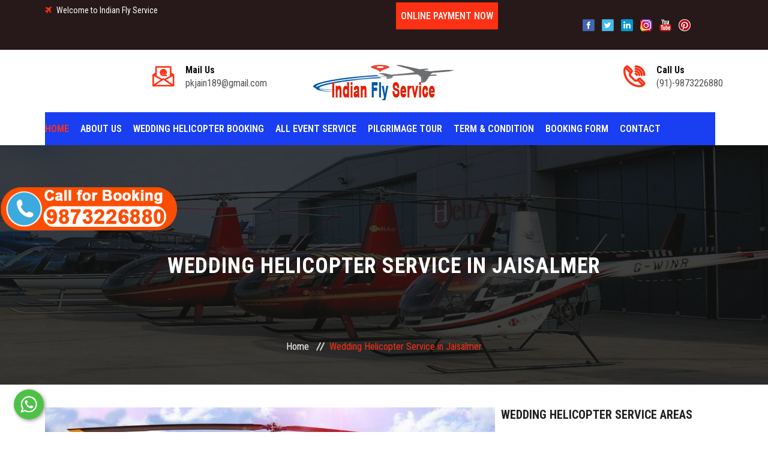

--- FILE ---
content_type: text/html; charset=UTF-8
request_url: https://www.indianflyservice.com/helicopter-booking-for-marriage-jaisalmer.php
body_size: 15624
content:
<!DOCTYPE html>
<html lang="English">
    


        <!-- meta tag -->
        <meta charset="utf-8">
        <title>Wedding Helicopter Service in Jaisalmer | Call:9873226880</title>
<meta name="description" content="Wedding Helicopter Service in Jaisalmer - Book Marriage Helicopter Jaisalmer. We provide One of the best Wedding Helicopter Service in Jaisalmer. Just call @+ (91)-9313710900 and Get the best price for Booking Helicopter in Jaisalmer."/>
<meta name="keywords" content="helicopter booking for marriage in Jaisalmer, helicopter on rent for marriage in Jaisalmer, helicopter on rent for wedding in Jaisalmer, helicopter booking for wedding in Jaisalmer"/>

<link rel="canonical" href="https://www.indianflyservice.com/helicopter-booking-for-marriage-jaisalmer.php"/>
 <meta property="og:url" content="https://www.indianflyservice.com/helicopter-booking-for-marriage-jaisalmer.php"/>
		<meta name="url" content="https://www.indianflyservice.com/helicopter-booking-for-marriage-jaisalmer.php">
		<meta name="identifier-URL" content="https://www.indianflyservice.com/helicopter-booking-for-marriage-jaisalmer.php">
	 
	 
	 <meta property="og:site_name" content="Wedding Helicopter Service in Jaisalmer | Book Marriage Helicopter Jaisalmer" />
		<meta property="og:image:alt" content="Wedding Helicopter Service in Jaisalmer | Book Marriage Helicopter Jaisalmer" />
	
	<meta property="og:title" content="Wedding Helicopter Service in Jaisalmer | Book Marriage Helicopter Jaisalmer"/>  <!--  Right   -->
		<meta property="og:description" content="Wedding Helicopter Service in Jaisalmer - Book Marriage Helicopter Jaisalmer. We provide One of the best Wedding Helicopter Service in Jaisalmer. Just call @+ (91)-9313710900 and Get the best price for Booking Helicopter in Jaisalmer."/>
        <!-- responsive tag -->
        <head>
        <!-- meta tag -->
        <meta charset="utf-8">
        
        <!-- responsive tag -->
        <meta http-equiv="x-ua-compatible" content="ie=edge">
        <meta name="viewport" content="width=device-width, initial-scale=1">
        <!-- favicon -->
        <link rel="apple-touch-icon" href="apple-touch-icon.png">
        <link rel="shortcut icon" type="image/x-icon" href="images/fav.png">
        <!-- bootstrap v4 css -->
        <link rel="stylesheet" type="text/css" href="css/bootstrap.min.css">
        <!-- font-awesome css -->
        <link rel="stylesheet" type="text/css" href="css/font-awesome.min.css">
        <!-- animate css -->
        <link rel="stylesheet" type="text/css" href="css/animate.css">
        <!-- owl.carousel css -->
        <link rel="stylesheet" type="text/css" href="css/owl.carousel.css">
		<!-- slick css -->
        <link rel="stylesheet" type="text/css" href="css/slick.css">
        <!-- magnific popup css -->
        <link rel="stylesheet" type="text/css" href="css/magnific-popup.css">
		<!-- Offcanvas CSS -->
        <link rel="stylesheet" type="text/css" href="css/off-canvas.css">
		<!-- flaticon css  -->
        <link rel="stylesheet" type="text/css" href="fonts/flaticon.css">
		<!-- flaticon2 css  -->
        <link rel="stylesheet" type="text/css" href="fonts/fonts2/flaticon.css">
        <!-- rsmenu CSS -->
        <link rel="stylesheet" type="text/css" href="css/rsmenu-main.css">
        <!-- rsmenu transitions CSS -->
        <link rel="stylesheet" type="text/css" href="css/rsmenu-transitions.css">
        <!-- style css -->
        <link rel="stylesheet" type="text/css" href="style.css">
        <!-- responsive css -->
        <link rel="stylesheet" type="text/css" href="css/responsive.css">
     <!-- Google tag (gtag.js) -->
<script async src="https://www.googletagmanager.com/gtag/js?id=AW-11006815317"></script>
<script>
  window.dataLayer = window.dataLayer || [];
  function gtag(){dataLayer.push(arguments);}
  gtag('js', new Date());

  gtag('config', 'AW-11006815317');
</script>

<script type="text/javascript">
    (function(c,l,a,r,i,t,y){
        c[a]=c[a]||function(){(c[a].q=c[a].q||[]).push(arguments)};
        t=l.createElement(r);t.async=1;t.src="https://www.clarity.ms/tag/"+i;
        y=l.getElementsByTagName(r)[0];y.parentNode.insertBefore(t,y);
    })(window, document, "clarity", "script", "erxjbmn1le");
</script>
   
    </head>    <body class="inner-page">
	<div class="full-width-header">

			<!-- Toolbar Start -->
			<div class="rs-toolbar">
				<div class="container">
					<div class="row">
						<div class="col-md-6">
							<div class="rs-toolbar-left">
								<div class="welcome-message">
									<i class="fa fa-plane"></i><span>Welcome to Indian Fly Service</span> 
								</div>
							</div>
						</div>
						
						<div class="col-md-2">
						<div id="rs-calltoaction" class="rs-calltoaction">
            <div class="container">
                <div class="rs-cta-inner text-center">
                    
				    <a class="cta-button" href="contact.php">Online Payment Now</a>
				</div>
            </div>
        </div>
						
						</div>
						<div class="col-md-4">
							<div class="rs-toolbar-right">
								<div class="toolbar-share-icon">
									<ul>
										<li><a href="https://www.facebook.com/indianflyservice" target="_blank"><img src="images/fb.png" alt="Facebook"></i></a></li>
										
                <li><a href="https://twitter.com/indian__fly" target="_blank"><img src="images/whatupicon.png" alt="whatupicon"></a></li>
                <li><a href="https://www.linkedin.com/company/arihanthelicopter/" target="_blank"><img src="images/linkedin.png" alt="Linkedin"></a></li>

                <li><a href="https://www.instagram.com/indianflyservice/" target="_blank"><img src="images/insta.png" alt="instagram"></a></li>
                <li><a href="#" target="_blank"><img src="images/youtube.png" alt="Youtube"></a></li>
              
              <li><a href="https://in.pinterest.com/indianflyservice/" target="_blank"><img src="images/printest.png" alt="pinterest"></a></li>
									</ul>
								</div>
								
							</div>
						</div>
					</div>
				</div>
			</div>
			<!-- Toolbar End -->
			
			<!--Header Start-->
			<header id="rs-header" class="rs-header">
				
				<!-- Header Top Start -->
				<div class="rs-header-top">
					<div class="container">
						<div class="row">
							<div class="col-md-4 col-sm-12">
						        <div class="header-contact">
						            <div id="info-details" class="widget-text">
                                        <i class="glyph-icon flaticon-email"></i>
						                <div class="info-text">
						                    <a href="mailto:pkjain189@gmail.com">
						                    	<span>Mail Us</span>
												pkjain189@gmail.com
											</a>
						                </div>
						            </div>
						        </div>
							</div>
							<div class="col-md-4 col-sm-12">
								<div class="9717125625go-area text-center">
									<a href="index.php"><img src="images/logo.png" alt="Logo"></a>
								</div>
							</div>
							<div class="col-md-4 col-sm-12">
						        <div class="header-contact pull-right">
						            <div id="phone-details" class="widget-text">
						                <i class="glyph-icon flaticon-phone-call"></i>
						                <div class="info-text">
						                    <a href="tel:9873226880">
						                    	<span>Call Us</span>
												(91)-9873226880
											</a>
						                </div>
						            </div>
						        </div>
							</div>
						</div>				
					</div>
				</div>
				<!-- Header Top End -->

				<!-- Menu Start -->
				<div class="menu-area menu-sticky">
					<div class="container">
						<div class="main-menu">
							<div class="row">
								<div class="col-sm-12">
									<!-- <div id="9717125625go-sticky" class="text-center">
										<a href="index.php"><img src="images/9717125625go.png" alt="9717125625go"></a>
									</div> -->
									<a class="rs-menu-toggle"><i class="fa fa-bars"></i>Menu</a>
									<nav class="rs-menu">
										<ul class="nav-menu">
											<!-- Home -->
											<li class="current-menu-item current_page_item menu-item-has-children"> <a href="/" class="home">Home</a>
											  
											</li>
											<li> <a href="about.php">About Us</a></li>
											<!-- End Home --> 
                                            
                                            <!--About Menu Start-->
                                            
                                            <!--About Menu End--> 

                                            <!-- Drop Down Pages Start -->
											
											
											
											<li class="rs-mega-menu mega-rs"> <a href="#">Wedding Helicopter Booking</a>
                                                <ul class="mega-menu"> 
                                                    <li class="mega-menu-container">
                                                        <div class="mega-menu-innner">
                                                            <div class="single-magemenu">
                                                                <ul class="sub-menu">
                                                          <li> <a href="helicopter-booking-for-marriage-delhi.php">Marriage Helicopter in Delhi</a></li>
														 <li> <a href="helicopter-booking-for-wedding-uttar-pradesh.php">Marriage Helicopter in Uttar Pradesh</a></li>
														 <li> <a href="helicopter-booking-for-marriage-punjab.php">Marriage Helicopter in Panjab</a></li>
														 <li> <a href="helicopter-booking-for-marriage-madhya-pradesh.php">Helicopter in Madhya Pradesh</a></li>
														 <li> <a href="helicopter-booking-for-marriage-gujarat.php">Marriage Helicopter in Gujarat</a></li>
														 <li> <a href="helicopter-booking-for-marriage-haryana.php">Marriage Helicopter in Haryana</a></li>
														 <li> <a href="helicopter-booking-for-marriage-rajasthan.php">Marriage Helicopter in Rajasthan</a></li>
														 <li> <a href="helicopter-booking-for-marriage-himachal-pradesh.php">Helicopter in Himachal Pradesh</a></li>
														 <li> <a href="helicopter-booking-for-marriage-uttrakhand.php">Marriage Helicopter in Uttrakhand</a></li>
														 <li> <a href="helicopter-booking-for-marriage-andhra-pradesh.php">Marriage Helicopter in Andhra Pradesh</a></li>
                                                                </ul>
                                                            </div>
                                                            <div class="single-magemenu">
                                                                <ul class="sub-menu">
                <li> <a href="helicopter-booking-for-marriage-arunachal-pradesh.php">Helicopter in Arunachal Pradesh</a></li>
				<li> <a href="helicopter-booking-for-wedding-assam.php">Marriage Helicopter in Assam</a></li>
                <li> <a href="helicopter-booking-for-marriage-bihar.php">Marriage Helicopter in Bihar</a></li>
                <li> <a href="helicopter-booking-for-marriage-chhattisgarh.php">Marriage Helicopter in Chhattisgarh</a></li>
                <li> <a href="helicopter-booking-for-marriage-goa.php">Marriage Helicopter in Goa</a></li>
                <li> <a href="helicopter-booking-for-marriage-jammu-and-kashmir.php">Marriage Helicopter in J&K</a></li>
				<li> <a href="helicopter-booking-for-marriage-jharkhand.php">Marriage Helicopter in Jharkhand</a></li>
                <li> <a href="helicopter-booking-for-marriage-karnataka.php">Marriage Helicopter in Karnataka</a></li>
				<li> <a href="helicopter-booking-for-marriage-kerala.php">Marriage Helicopter in Kerala</a></li>
				<li> <a href="helicopter-booking-for-marriage-maharashtra.php">Marriage Helicopter in Maharashtra</a></li>
                                                                </ul>
                                                            </div>
                                                            <div class="single-magemenu">
                                                                <ul class="sub-menu">
                                                                    <li> <a href="helicopter-booking-for-marriage-manipur.php">Marriage Helicopter in Manipur</a></li>
                <li> <a href="helicopter-booking-for-wedding-meghalaya.php">Marriage Helicopter in Meghalaya</a></li>
                <li> <a href="helicopter-booking-for-marriage-mizoram.php">Marriage Helicopter in Mizoram</a></li>
                <li> <a href="helicopter-booking-for-marriage-nagaland.php">Marriage Helicopter in Nagaland</a></li>
                <li> <a href="helicopter-booking-for-marriage-odisha.php">Marriage Helicopter in Odisha</a></li>
                <li> <a href="helicopter-booking-for-marriage-sikkim.php">Marriage Helicopter in Sikkim</a></li>
				<li> <a href="helicopter-booking-for-marriage-tamil-nadu.php">Marriage Helicopter in Tamil Nadu</a></li>
                <li> <a href="helicopter-booking-for-marriage-telangana.php">Marriage Helicopter in Telangana</a></li>
				<li> <a href="helicopter-booking-for-marriage-tripura.php">Marriage Helicopter in Tripura</a></li>
				<li> <a href="helicopter-booking-for-marriage-west-bengal.php">Marriage Helicopter in West Bengal</a></li>
                                                                </ul>
                                                            </div>
                                                            <div class="single-magemenu">
                                                                <ul class="sub-menu">
						<li><a href="helicopter-booking-for-marriage-alwar.php">Marriage Helicopter Alwar</a> </li>
						<li><a href="helicopter-booking-for-marriage-ajmer.php">Marriage Helicopter Ajmer</a> </li>
						<li><a href="helicopter-booking-for-marriage-bikaner.php">Marriage Helicopter Bikaner</a> </li>
                        <li><a href="helicopter-booking-for-marriage-jaipur.php">Marriage Helicopter Jaipur</a> </li>
                        
						<li><a href="helicopter-booking-for-marriage-jodhpur.php">Marriage Helicopter Jodhpur</a> </li>
                        <li><a href="helicopter-booking-for-marriage-kota.php">Marriage Helicopter Kota</a> </li>
						
                        <li><a href="helicopter-booking-for-marriage-mount-abu.php">Marriage Helicopter Mount Abu</a> </li>
						<li><a href="helicopter-booking-for-marriage-pali.php">Marriage Helicopter Pali</a> </li>
                        <li><a href="helicopter-booking-for-marriage-pushkar.php">Marriage Helicopter Pushkar</a> </li>
						<li><a href="helicopter-booking-for-marriage-udaipur.php">Marriage Helicopter Udaipur</a> </li>
                                                                </ul>
                                                            </div>
                                                        </div>
                                                    </li>
                                                </ul>
											</li>
											
											
											<li class="rs-mega-menu mega-rs"> <a href="#">All Event Service</a>
                                                <ul class="mega-menu"> 
                                                    <li class="mega-menu-container">
                                                        <div class="mega-menu-innner">
                                                            <div class="single-magemenu">
                                                                <ul class="sub-menu">
                                                                    <li> <a href="helicopter-booking-for-marriage-india.php">Helicopter for Marriage</a>																	</li>
																	
                                                                    <li><a href="helicopter-for-flower-showering-india.php">Helicopter for Flower Showering</a></li>
                                                                    <li><a href="helicopter-for-pamphlet-dropping-india.php">Helicopter for Pamphlet Dropping</a></li>
													                <li><a href="helicopter-for-air-ambulance-service-india.php">Air Ambulance Service</a></li>
                                                                </ul>
                                                            </div>
                                                            <div class="single-magemenu">
                                                                <ul class="sub-menu">
                                                                    <li> <a href="helicopter-for-election-campaign-service-india.php">Helicopter for Election Campaign</a> </li>
                                                                    <li> <a href="helicopter-for-film-shooting-service-india.php">Helicopter for Film Shooting</a> </li> 
                                                                    <li> <a href="helicopter-for-aerial-survey-service-india.php">Aerial Survey By Helicopter</a> </li>
                                                                    <li> <a href="helicopter-for-joy-ride-india.php">Helicopter For Joy Ride</a></li>
                                                                </ul>
                                                            </div>
                                                            <div class="single-magemenu">
                                                                <ul class="sub-menu">
                                                                    <li> <a href="helicopter-for-pilgrimage-tour-india.php">Pilgrimage Helicopter Tour</a> </li>
                                                                    <li> <a href="helicopter-for-organ-transport-services-india.php">Organ Transport Services</a> </li> 
                                                                    <li> <a href="drones-service-india.php">Drones Service</a> </li>
                                                                    <li><a href="charter-plane-service-india.php">Charter Plane</a></li>
                                                                </ul>
                                                            </div>
                                                            <div class="single-magemenu">
                                                                <ul class="sub-menu">
                                                                    <li> <a href="kedarnath-yatra-packages.php">Kedarnath Package</a> </li> 
                                                                    <li> <a href="do-dham-yatra-packages.php">Do Dham Package</a> </li>
                                                    
                                                                     <li><a href="chardham-yatra-packages.php">Char Dham Packages</a></li>
																	 <li><a href="sitemap.html">Sitemap</a></li>
                                                                </ul>
                                                            </div>
                                                        </div>
                                                    </li>
                                                </ul>
											</li>
											<!--Drop Down Pages End -->
											
													  
													  
													  
                                            
											<!--Courses Menu Start-->
		                                    <li class="menu-item-has-children"> <a href="#">Pilgrimage Tour</a>
		                                      <ul class="sub-menu">
		                                        <li class="menu-item-has-children"> <a href="#">Chardham Yatra From</a>
                                                      <ul class="sub-menu">
                                                        <li><a href="chardham-yatra-from-haridwar.php">Chardham Yatra From Haridwar</a>		</li>
														<li><a href="chardham-yatra-from-delhi.php">Chardham Yatra From Delhi</a>		</li>
														<li><a href="chardham-yatra-from-mumbai.php">Char Dham Yatra from Mumbai</a>		</li>
														<li><a href="chardham-yatra-from-begaluru.php">CharDham Yatra from Bengaluru</a>		</li>
														<li><a href="chardham-yatra-from-hyderabad.php">Char Dham Yatra from Hyderabad</a>		</li>
														<li><a href="chardham-yatra-packages.php">Char Dham Yatra from More.....</a>		</li>
                                                      </ul>
											    </li>
													 <li class="menu-item-has-children"> <a href="#">Do Dham Yatra From</a>
                                                      <ul class="sub-menu">
                                                        <li><a href="do-dham-yatra-from-haridwar.php">Do Dham Yatra From Haridwar</a>		</li>
														<li><a href="do-dham-yatra-from-delhi.php">Do Dham Yatra From Delhi</a>		</li>
														<li><a href="do-dham-yatra-from-mumbai.php">Do Dham Yatra from Mumbai</a>		</li>
														<li><a href="do-dham-yatra-from-bengaluru.php">Do Dham Yatra from Bengaluru</a>		</li>
														<li><a href="do-dham-yatra-from-hyderabad.php">Do Dham Yatra from Hyderabad</a>		</li>
														<li><a href="do-dham-yatra-packages.php">Do Dham Yatra from More.....</a>		</li>
                                                      </ul></li>
													  <li class="menu-item-has-children"> <a href="#">Kedarnath Yatra From</a>
                                                      <ul class="sub-menu">
                                                        <li><a href="kedarnath-yatra-from-haridwar.php">Kedarnath Yatra From Haridwar</a>		</li>
														<li><a href="kedarnath-yatra-from-delhi.php">Kedarnath Yatra From Delhi</a>		</li>
														<li><a href="kedarnath-yatra-from-mumbai.php">Kedarnath Yatra from Mumbai</a>		</li>
														<li><a href="kedarnath-yatra-from-bengaluru.php">Kedarnath Yatra from Bengaluru</a>		</li>
														<li><a href="kedarnath-yatra-from-hyderabad.php">Kedarnath Yatra from Hyderabad</a>		</li>
														<li><a href="kedarnath-yatra-packages.php">Kedarnath Yatra from More.....</a>		</li>
                                                      </ul></li>
													  
													  <li class="menu-item-has-children"> <a href="#">Taxi Service</a>
												<ul class="sub-menu">
													<li><a href="texi-service-for-kedarnath-yatra.php">Taxi Service For Kedarnath Yatra</a></li>
													<li><a href="texi-service-for-badrinath-yatra.php">Taxi Service For Badrinath Yatra</a></li>
													<li><a href="texi-service-for-do-dham-yatra.php">Taxi Service For Do Dham Yatra</a></li>	
													<li><a href="texi-service-for-chardham-yatra.php">Taxi Service For Char Dham Yatra</a></li>	
												</ul>
											</li>
		                                      </ul>
		                                    </li>
											<li class="menu-item-has-children"> <a href="#">Term & Condition</a>
                                                <ul class="sub-menu"> 
												
                                                    
                                                    
                                                    
													 
													 
                                                    
                                                    
                                                    
                                                    <li><a href="term-condition.php">Term & Condition</a></li>
                                                    <li><a href="our-policy.php">Our Policy</a></li>
                                                    
                                                  
                                                </ul>
											</li>
											<li><a href="booking.php">Booking Form</a></li>
											<li> <a href="contact.php">Contact</a></li>
								            <!--Contact Menu End-->
										</ul>
									</nav>
                                    
								</div>
							</div>
						</div>
					</div>
				</div>
				<!-- Menu End -->
			</header>
			<!--Header End-->

		</div>        <!--Full width header End-->
		
		<!-- Breadcrumbs Start -->
		<div class="rs-breadcrumbs bg7 breadcrumbs-overlay">
		    <div class="breadcrumbs-inner">
		        <div class="container">
		            <div class="row">
		                <div class="col-md-12 text-center">
		                    <h1 class="page-title">Wedding Helicopter Service in Jaisalmer</h1>
		                    <ul>
		                        <li>
		                            <a class="active" href="/">Home</a>
		                        </li>
		                        <li>Wedding Helicopter Service in Jaisalmer</li>
		                    </ul>
		                </div>
		            </div>
		        </div>
		    </div>
		</div>
		<!-- Breadcrumbs End -->

		<!-- Courses Details Start -->
        <div class="rs-courses-details pt-100 pb-70">
            <div class="container">
                <div class="row mb-30">
                    <div class="col-lg-8 col-md-12">
                	    <div class="detail-img">
                	        <img src="images/bg/courses-details.jpg" alt="Wedding Helicopter Service in Jaisalmer" />
                	        
                	    </div>
                	    
                	    <div class="course-desc">
                	    	<h2 class="desc-title"><span style="color:#FF0000">Helicopter Booking for Marriage in Jaisalmer</span></h2>
                	    	<div class="desc-text">
                	    		
                <p align="justify">Every parent wants to arrange for the best wedding services for a perfect wedding ceremony for their children. In India, a marriage ceremony is considered to be an auspicious occasion and people turn to go on a buying and spending spree.</p>
                	    		<p align="justify">With the never-ending expectations, we always want to arrange a perfect night because the night of the wedding is so special in everyone's memory. You will want your guests to remember the auspicious occasion for a long time. To make your occasion to be extra special you can go and <strong>book helicopter for marriage in Jaisalmer</strong>. This will make the arrival of the groom extra special.</p>
								<h3 style="color:#0000FF">Why Book A Helicopter Instead Of A Car?</h3>
                	    		<p>A helicopter is to make your marriage ceremony give that extra special touch of royalty. Of course when you want to make your wedding look perfect then to <strong>book helicopter for wedding in Jaisalmer</strong> is a wise decision. </p>
								<h4>Make Your/ Your Child's Wedding Feel Special and Give A Royal Touch</h4>
								<p align="justify">Just feel the sense of charisma and elegance when you will see a helicopter giving a brand entry along with the groom. Just like a perfect Bollywood homie right? </p>
								<p align="justify">Giving a royal wedding is the dream for all parents in India. And <strong>helicopter booking for marriage in Jaisalmer</strong> is the right way to make a long term statement of an elegant and royal wedding in the minds of your guests.</p>
								<p align="justify">With a budget of that scale in mind, you can go for and book a marriage ceremony that is capable enough for areal entry via helicopter.</p>
								<h4 style="color:#0000FF">Make Your Guests Feel Special </h4>
								
								<p align="justify">If you are looking for <strong>helicopter booking for marriage in Jaisalmer</strong> then you can give your guests a feeling that this is once in a lifetime event and thus they must attend it. To make the feel and look extra special you can arrange for a bigger marriage ceremony location and taking permission from the municipality.</p>
								<p align="justify">Can you imagine yourself after you have to <strong>hire helicopter for marriage in Jaisalmer</strong> and arriving you to the wedding venue in Jaisalmer? Certainly, you can't right now. Just feel the excitement and the sense of joy that will be there.</p>
								
								<h3 style="color:#0000FF">Is Booking A Wedding Helicopter in Jaisalmer Too Costly? </h3>
								
								<p align="justify">For this, there are certainly other things to consider. The most important thing for<strong> helicopter booking for wedding Jaisalmer</strong> is the budget that you have in mind. There is no doubt that booking a helicopter is costly instead of a car. But that depends on the lifestyle and the amount you want to spend on your child's wedding. </p>
								<p align="justify">If you are not too sure about the <strong>charges for helicopter booking for wedding in Jaisalmer</strong> then you can look for such service providers. Typically you will get a lot of event management companies providing such services for certain premium packages. You can take a look and if it fits in your budget then there is no problem right?</p>
								<p align="justify">What a fantastic opportunity to make a grand entry into the wedding arena with the groom coming in a helicopter? </p>
								
								<h3 style="color:#0000FF">Where To Search For Hiring A Helicopter For A Marriage?</h3>


											<p align="justify">Are you looking to <strong>hire helicopter for wedding in Jaisalmer</strong> it is time you search now? This is a premium service and not many service providers will outrightly agree. There are only a handful of service providers for booking helicopter and that too for marriage in Jaisalmer.</p>
											<p>Are you wondering where to start your search? Here are possible options-</p>
											<h4 style="color:#0000FF">Online on the internet</h4>
											<p align="justify">There are certain helicopter providers but you need to rent it out for a night only. For a <strong>helicopter for marriage ceremony in Jaisalmer</strong>, you need to approach such types of local aviation clubs, flying schools that provide such types of rental services. </p>
											<p align="justify">Obviously, without any clue, your first step is to search online. Look for service providers that are authenticated and have experience in providing such services. This will help you because they know the importance of the occasion and the need to arrive on time. </p>
											<h4 style="color:#0000FF">Taking references from your family and friends</h4>
											<p align="justify">For a <strong>helicopter for marriage in Jaisalmer</strong>, you can also take help from your friends in office or business who can come out with names of such types of service providers. But they might be able to help you out only if they had booked a helicopter for their or their child's marriage.</p>
											<p align="justify">The other advantage of being able to approach with the help of a reference is that you will be be charged less. If the person you are taking reference from knows the owner then you might even expect to get a discount on the normal prices for a <strong>helicopter for wedding in Jaisalmer</strong>. </p>

                	    	</div>
                            
                	    </div>
                    </div>
						

<div class="col-lg-4 col-md-12">
                        <div class="sidebar-area">
                            
                            <div class="cate-box">
                                <h3 class="title">Wedding Helicopter Service Areas</h3>
                                <ul class="services-categories">
                                    <li><a href="helicopter-booking-for-marriage-delhi.php">Wedding Helicopter Delhi</a> </li>
                        
                        <li><a href="helicopter-booking-for-wedding-uttar-pradesh.php">Wedding Helicopter Uttar Pradesh</a> </li>
                        <li><a href="helicopter-booking-for-marriage-punjab.php">Wedding Helicopter Punjab</a> </li>
                        <li><a href="helicopter-booking-for-marriage-haryana.php">Wedding Helicopter Haryana</a> </li>
						<li><a href="helicopter-booking-for-marriage-gujarat.php">Wedding Helicopter Gujarat</a> </li>
                        <li><a href="helicopter-booking-for-marriage-madhya-pradesh.php">Wedding Helicopter Madhya Pradesh</a> </li>
                        <li><a href="helicopter-booking-for-marriage-rajasthan.php">Wedding Helicopter Rajasthan</a> </li>
                        <li><a href="helicopter-booking-for-marriage-himachal-pradesh.php">Wedding Helicopter Himachal Pradesh </a> </li>
                        <li><a href="helicopter-booking-for-marriage-uttrakhand.php">Wedding Helicopter Uttrakhand</a> </li>
						 <li><a href="helicopter-booking-for-marriage-india.php">All Others State.....</a> </li>
                                </ul>
                            </div>
                            <div class="cate-box">
                                <h3 class="title">Helicopter Packages & Service </h3>
								<ul class="services-categories">
                                    <li><a href="helicopter-booking-for-marriage-delhi.php">Wedding Helicopter Delhi</a> </li>
                        
                        <li><a href="#">Helicopter for Flower Showering</a></li>
                                                                    <li><a href="#">Helicopter for Pamphlet Dropping</a></li>
													                <li><a href="#">Air Ambulance Service</a></li>
<li> <a href="#">Helicopter for Election Campaign</a> </li>
                                                                    <li> <a href="#">Helicopter for Film Shooting</a> </li> 
                                                                    <li> <a href="#">Aerial Survey By Helicopter</a> </li>
                                                                    <li> <a href="#">Helicopter For Joy Ride</a></li>
<li> <a href="#">Pilgrimage Helicopter Tour</a> </li>
                                                                    <li> <a href="#">Organ Transport Services</a> </li> 
                                                                    <li> <a href="#">Drones Service</a> </li>
                                                                    <li><a href="#">Charter Plane</a></li>
<li> <a href="#">Kedarnath Package</a> </li> 
                                                                    <li> <a href="#">Do Dham Package</a> </li>
<li> <a href="#">Chardham Dham Package</a> </li>
<li><a href="#">Taxi Service</a></li>
                                </ul>
                                
	                            
	                            
                            </div>

                            <form name="myForm" action="#" method="post" class="trip_booking_form">
                              
          <h2>Trip Booking</h2>
              <div class="row">               
                    <div class="col-sm-12 form-group">
                        <input type="text" name="name" class="form-control" placeholder="Name">
                    </div>
                 <div class="col-sm-12 form-group">
                        <input type="text" name="phone" class="form-control" placeholder="Mobile No.">
                    </div>
             <div class="col-sm-12 form-group">
                        <input type="text" class="form-control" name="email" placeholder="E-Mail Id">
                    </div>
          
             <div class="col-sm-12 form-group">
                        <input type="text" class="form-control" name="subject" placeholder="Subject">
                    </div>
          
              <div class="col-sm-12 form-group">
                             <textarea class="form-control" name = "message" placeholder="Message here..."></textarea>
                        </div>
          </div>
          
                    <div class="col-sm-12" style="margin-top:10px;">
          <button type="submit" name="submit" id="submit_btn1" class="button gradient-btn w-100">Submit</button>
          
          
          </div>
                </form>


							<h3>Permissions Required For Any Helicopter Service</h3>
							<p align="justify">A written permission from District Administration (either DC or DM) will be required for Flower Showering, Pamphlet Dropping, Wedding or more helicopter Service. Obtaining Permission from District Administration will be the responsibility of the Client.</p>
							<p align="justify">Look Example for <a href="Ops02_00.pdf" target="_blank"><strong>Permission Letter Format</strong></a> </p>
							<h3>Helipad and Facility Required</h3>
							<ul class="list-style-one" style="text-align:justify">
												<li><span><i class="fa fa-check text-danger"></i>It should have plain hard surface of at least 30 Meter Diameter.</span></li>
												<li><span><i class="fa fa-check text-danger"></i>Proper Helipad markings should be there.</span></li>
												<li><span><i class="fa fa-check text-danger"></i>No loose material should be their on the helipad (like chairs, carpet, loose cover wrapper, paper, plastic etc).</span></li>
												<li><span><i class="fa fa-check text-danger"></i>It should be properly watered to ensure dust free landing.</span></li>
												<li><span><i class="fa fa-check text-danger"></i>A wind socks or flag should be there for Judging  wind direction.</span></li>
												<li><span><i class="fa fa-check text-danger"></i>Some measure to generate smoke should be in place(It helps pilot in locating the landing site).</span></li>
												<li><span><i class="fa fa-check text-danger"></i>Police security, fire brigade(or fire extinguisher) and a ambulance is required at the helipad as per government rules..</span></li>
												<li><span><i class="fa fa-check text-danger"></i>Necessary measures to protect the site by cordoning, fencing/Barricading to ensure that no unauthorised person, vehicles or stray animals enter into the perimeter of the safety area.</span></li>
												<p align="justify">For a more details of information on temporary helipad requirements you can check <a href="D4B-B2.pdf" target="_blank"><strong>Civil Aviation Requirement Section 4 Series B Part II</strong></a>.</p>
												
												
											</ul>
                            
                        </div>
                    </div>                    
                </div>
				
				<div class="rs-courses-details pt-100 pb-70">
            <div class="container">
                <div class="row mb-30">
                    <div class="col-lg-12 col-md-12">
                	    
                	    
                	    <div class="course-desc">
                	    	<h2 class="desc-title"><span style="color:#FF0000">Looking For Premium Quality Event Management Service Providers</span></h2>
                	    	<div class="desc-text">
							
							<p align="justify">The other thing that you can do for taking a <strong>helicopter on rent for marriage in Jaisalmer</strong> is to look for event management services. Yes, not just any event management companies. The premium ones who provide all the services for the wedding ceremonies involving affluent rich persons might avail you <strong>marriage helicopters for rent in Jaisalmer</strong>.</p>
							<p align="justify">Here again, you can start doing searches online on the internet. This way you will have first-hand knowledge right from the company about their experience and charges.</p>
							<h3 style="color:#0000FF">Things That You Have To Ensure For Booking A Helicopter in Jaisalmer</h3>
							<p align="justify">There are certain things that you will want to check before hiring any <strong>helicopter on rent for wedding in Delh</strong>i.</p>
							<h4 style="color:#0000FF">Charges </h4>
							<p align="justify">The first thing that you have to ensure for <strong>helicopter rental service for marriage in Jaisalmer</strong> is the charges. Booking a helicopter is certainly expensive. You need to comply with the charges. Once you can determine a range for the booking helicopter the process is expected to become much easier.</p>
							<h4 style="color:#0000FF">Services provided</h4>
							<p align="justify">Speaking of <strong>helicopter rental service for wedding in Jaisalmer</strong> there are so many wide varieties of services. From the brand entry to the return leg journey including a short trip after the bride and the groom aboard the helicopter for the return leg. Not all types of services are provided by all the companies. There are mostly packages that you have to agree to pay to avail of the services.</p>
							<p align="justify">The more services you want to <strong>hire a helicopter for marriage in Jaisalmer</strong> the more is the charges. First, you need to decide on what types of services do you want.</p>
							<h4 style="color:#0000FF">Taking Permission From Certain Entities</h4>
							<p align="justify">If you want to <strong>hire a helicopter for wedding in Jaisalmer</strong> then you have to comply with the legal things as well. This includes taking permission. There are many restrictions for flying helicopters in the open air. You might have to take permission from the local government body about the date and place of marriage.</p>
							<p align="justify">The venue of the wedding and its space are important factors to consider too. The owner of the place will have to comply with your wishes. The wedding venue also must have a sufficiently large space for landing and taking off a helicopter. <strong>Marriage helicopter service in Jaisalmer</strong> is not provided in all the wedding venues. The reason is obviously the space issues. It's not safe to land or take off a helicopter where there are other buildings, trees and so many people in the close vicinity. </p>
							<h4>Finding out a perfect wedding place for such a royal wedding</h4>
							<p align="justify">If you want to <strong>book helicopter for wedding in Jaisalmer</strong> you might find limited choices. There are space and safety issues that need to be taken into consideration as well. So you need to look for a venue booking that actually has a helipad with enough space for helicopter landing and takeoff. This means that you are left with the option of a large arena for wedding.</p>
							<p align="justify"><strong>Book helicopter in Jaisalmer for marriage</strong> only where the space and location permits are easy to get. </p>
							<p align="justify"><strong>Confirmation about the service including specifying the name of place and time</strong></p>
							<p align="justify">Finding a venue is just half the job done. While going for a <strong>private helicopter booking for marriage in Jaisalmer</strong> you need to be assured whether the service providers will be able to provide helicopters on the wedding day. The timing of your wedding and other ceremonies is important to be conveyed too. It is always better to ask them in advance whether what happens in case of an emergency or contingency condition.</p>
							
							<p align="justify">You also want to ensure proper safety for inside the helicopter for private helicopter booking for marriage in Jaisalmer.</p>
							<h4>Type of helicopters available</h4>
							<p align="justify">You might want to have a look at the helicopters along with the color and the number of seating options inside the helicopter. So it is better to look at the types of a helicopter that the company has on rent for such types of wedding occasions. <strong>Private helicopter booking for wedding in Jaisalmer</strong> is provided by select companies and agencies and you have to be sure to look into the helicopter before the final wedding day.</p>
							<h4>Will the return journey be included too?</h4>
							<p align="justify">Sometimes the <strong>wedding helicopter service in Jaisalmer</strong> also includes the return journey accompanied by a short trip to a nearby destination. Before hiring any <strong>wedding helicopters for rent in Jaisalmer</strong> you must know what types of services you will get by booking for helicopter service.</p> 

                	    		
               

                	    	</div>
                            
                	    </div>
                    </div>
						
                    
                </div>
				
            </div>
            
            
        </div>
				<div class="col-lg-12 col-md-12">
                    	<div class="about-desc">
                		    <h3 style="color:#ff3115">Wedding Helicopter Service Area</h3>      
                			
                    	</div>
						<div id="accordion" class="rs-accordion-style1">
						    <div class="card">
						        <div class="card-header" id="headingOne">
						            <h3 class="acdn-title" data-toggle="collapse" data-target="#web1" aria-expanded="true" aria-controls="web1">
						          		Wedding Helicopter Service in India
						            </h3>
						        </div>
						        <div id="web1" class="collapse show" aria-labelledby="headingOne" data-parent="#accordion">
						            <div class="card-body">
		 <div class="panel-body row">
	  <div class="col-lg-4 col-md-6">
	  <ul class="list-group">
                <li class="list-group-item"> <a href="helicopter-booking-for-marriage-delhi.php">Helicopter Booking for Marriage in Delhi</a></li>
                <li class="list-group-item"> <a href="helicopter-booking-for-wedding-uttar-pradesh.php">Helicopter Booking for Marriage in Uttar Pradesh</a></li>
                <li class="list-group-item"> <a href="helicopter-booking-for-marriage-punjab.php">Helicopter Booking for Marriage in Panjab</a></li>
                <li class="list-group-item"> <a href="helicopter-booking-for-marriage-madhya-pradesh.php">Helicopter Booking for Marriage in Madhya Pradesh</a></li>
                <li class="list-group-item"> <a href="helicopter-booking-for-marriage-gujarat.php">Helicopter Booking for Marriage in Gujarat</a></li>
                <li class="list-group-item"> <a href="helicopter-booking-for-marriage-haryana.php">Helicopter Booking for Marriage in Haryana</a></li>
				<li class="list-group-item"> <a href="helicopter-booking-for-marriage-rajasthan.php">Helicopter Booking for Marriage in Rajasthan</a></li>
                <li class="list-group-item"> <a href="helicopter-booking-for-marriage-himachal-pradesh.php">Helicopter Booking for Marriage in Himachal Pradesh</a></li>                <li class="list-group-item"> <a href="helicopter-booking-for-marriage-uttrakhand.php">Helicopter Booking for Marriage in Uttrakhand</a></li>
				<li class="list-group-item"> <a href="helicopter-booking-for-marriage-andhra-pradesh.php">Helicopter Booking for Marriage in Andhra Pradesh</a></li>
              </ul>
            </div>
			
            <div class="col-lg-4 col-md-6">
              <ul class="list-group"> 
			  <li class="list-group-item"> <a href="helicopter-booking-for-marriage-arunachal-pradesh.php">Helicopter Booking for Marriage in Arunachal Pradesh</a></li>
                <li class="list-group-item"> <a href="helicopter-booking-for-wedding-assam.php">Helicopter Booking for Marriage in Assam</a></li>
                <li class="list-group-item"> <a href="helicopter-booking-for-marriage-bihar.php">Helicopter Booking for Marriage in Bihar</a></li>
                <li class="list-group-item"> <a href="helicopter-booking-for-marriage-chhattisgarh.php">Helicopter Booking for Marriage in Chhattisgarh</a></li>
                <li class="list-group-item"> <a href="helicopter-booking-for-marriage-goa.php">Helicopter Booking for Marriage in Goa</a></li>
                <li class="list-group-item"> <a href="helicopter-booking-for-marriage-jammu-and-kashmir.php">Helicopter Booking for Marriage in Jammu & Kashmir</a></li>
				<li class="list-group-item"> <a href="helicopter-booking-for-marriage-jharkhand.php">Helicopter Booking for Marriage in Jharkhand</a></li>
                <li class="list-group-item"> <a href="helicopter-booking-for-marriage-karnataka.php">Helicopter Booking for Marriage in Karnataka</a></li>
				<li class="list-group-item"> <a href="helicopter-booking-for-marriage-kerala.php">Helicopter Booking for Marriage in Kerala</a></li>
				<li class="list-group-item"> <a href="helicopter-booking-for-marriage-maharashtra.php">Helicopter Booking for Marriage in Maharashtra</a></li>
              </ul>
            </div>
            <div class="col-lg-4 col-md-6">
              <ul class="list-group">

                <li class="list-group-item"> <a href="helicopter-booking-for-marriage-manipur.php">Helicopter Booking for Marriage in Manipur</a></li>
                <li class="list-group-item"> <a href="helicopter-booking-for-wedding-meghalaya.php">Helicopter Booking for Marriage in Meghalaya</a></li>
                <li class="list-group-item"> <a href="helicopter-booking-for-marriage-mizoram.php">Helicopter Booking for Marriage in Mizoram</a></li>
                <li class="list-group-item"> <a href="helicopter-booking-for-marriage-nagaland.php">Helicopter Booking for Marriage in Nagaland</a></li>
                <li class="list-group-item"> <a href="helicopter-booking-for-marriage-odisha.php">Helicopter Booking for Marriage in Odisha</a></li>
                <li class="list-group-item"> <a href="helicopter-booking-for-marriage-sikkim.php">Helicopter Booking for Marriage in Sikkim</a></li>
				<li class="list-group-item"> <a href="helicopter-booking-for-marriage-tamil-nadu.php">Helicopter Booking for Marriage in Tamil Nadu</a></li>
                <li class="list-group-item"> <a href="helicopter-booking-for-marriage-telangana.php">Helicopter Booking for Marriage in Telangana</a></li>
				<li class="list-group-item"> <a href="helicopter-booking-for-marriage-tripura.php">Helicopter Booking for Marriage in Tripura</a></li>
				<li class="list-group-item"> <a href="helicopter-booking-for-marriage-west-bengal.php">Helicopter Booking for Marriage in West Bengal</a></li>
              </ul>

            </div>
			
			</div>
						            </div>
						        </div>
						    </div>
						    <div class="card">
						        <div class="card-header" id="headingTwo">
						            <h3 class="acdn-title collapsed" data-toggle="collapse" data-target="#web2" aria-expanded="false" aria-controls="web2">
						          		Wedding Helicopter Service in Uttar Pradesh
						            </h3>
						        </div>
						        <div id="web2" class="collapse" aria-labelledby="headingTwo" data-parent="#accordion">
						            <div class="card-body">
						                <div class="panel-body row">
	  <div class="col-lg-4 col-md-6">
	  <ul class="list-group">
                        
						<li class="list-group-item"><a href="helicopter-booking-for-marriage-agra.php">Helicopter Booking For Marriage Agra</a> </li>
                        <li class="list-group-item"><a href="helicopter-booking-for-marriage-aligarh.php">Helicopter Booking For Marriage Aligarh</a> </li>
                        <li class="list-group-item"><a href="helicopter-booking-for-marriage-allahabad.php">Helicopter Booking For Marriage Allahabad</a> </li>
                        <li class="list-group-item"><a href="helicopter-booking-for-marriage-amroha.php">Helicopter Booking For Marriage Amroha</a> </li>
                        <li class="list-group-item"><a href="helicopter-booking-for-marriage-baghpat.php">Helicopter Booking For Marriage Baghpat</a> </li>
                        <li class="list-group-item"><a href="helicopter-booking-for-marriage-bareilly.php">Helicopter Booking For Marriage Bareilly</a> </li>
                        <li class="list-group-item"><a href="helicopter-booking-for-marriage-bijnor.php">Helicopter Booking For Marriage Bijnor</a> </li>
              </ul>
            </div>
			
            <div class="col-md-4">
              <ul class="list-group">
			  

                        <li class="list-group-item"><a href="helicopter-booking-for-marriage-bulandshahr.php">Helicopter Booking For Marriage Bulandshahr</a> </li>
                        <li class="list-group-item"><a href="helicopter-booking-for-marriage-firozabad.php">Helicopter Booking For Marriage Firozabad</a> </li>
                        <li class="list-group-item"><a href="helicopter-booking-for-marriage-ghaziabad.php">Helicopter Booking For Marriage Ghaziabad</a> </li>
                        <li class="list-group-item"><a href="helicopter-booking-for-marriage-hapur.php">Helicopter Booking For Marriage Hapur</a> </li>
                        <li class="list-group-item"><a href="helicopter-booking-for-marriage-jhansi.php">Helicopter Booking For Marriage Jhansi</a> </li>
                        <li class="list-group-item"><a href="helicopter-booking-for-marriage-kanpur.php">Helicopter Booking For Marriage Kanpur</a> </li>
                        <li class="list-group-item"><a href="helicopter-booking-for-marriage-lucknow.php">Helicopter Booking For Marriage Lucknow</a> </li>
              </ul>
            </div>
            <div class="col-md-4">
              <ul class="list-group">
                <li class="list-group-item"><a href="helicopter-booking-for-marriage-mathura.php">Helicopter Booking For Marriage Mathura</a> </li>
                        <li class="list-group-item"><a href="helicopter-booking-for-marriage-meerut.php">Helicopter Booking For Marriage Meerut</a> </li>
                        <li class="list-group-item"><a href="helicopter-booking-for-marriage-moradabad.php">Helicopter Booking For Marriage Moradabad</a> </li>
                        <li class="list-group-item"><a href="helicopter-booking-for-marriage-muzaffarnagar.php">Helicopter Booking For Marriage Muzaffarnagar</a> </li>
                        <li class="list-group-item"><a href="helicopter-booking-for-marriage-saharanpur.php">Helicopter Booking For Marriage Saharanpur</a> </li>
                        <li class="list-group-item"><a href="helicopter-booking-for-marriage-shahjahanpur.php">Helicopter Booking For Marriage Shahjahanpur</a> </li>
                        <li class="list-group-item"><a href="helicopter-booking-for-marriage-varanasi.php">Helicopter Booking For Marriage Varanasi</a> </li>
              </ul>
            </div>
			
			</div>
						            </div>
						        </div>
						    </div>
							
							
							<div class="card">
						        <div class="card-header" id="heading2">
						            <h3 class="acdn-title collapsed" data-toggle="collapse" data-target="#web3" aria-expanded="false" aria-controls="web3">
						          		Wedding Helicopter Service in Rajasthan
						            </h3>
						        </div>
						        <div id="web3" class="collapse" aria-labelledby="heading2" data-parent="#accordion">
						            <div class="card-body">
									<div class="panel-body row">
	  <div class="col-lg-4 col-md-6">
	  <ul class="list-group">
                        
						<li class="list-group-item"><a href="helicopter-booking-for-marriage-ajmer.php">Helicopter Booking For Marriage Ajmer</a> </li>
                        <li class="list-group-item"><a href="helicopter-booking-for-marriage-alwar.php">Helicopter Booking For Marriage Alwar</a> </li>
                        <li class="list-group-item"><a href="helicopter-booking-for-marriage-bharatpur.php">Helicopter Booking For Marriage Bharatpur</a> </li>
                        <li class="list-group-item"><a href="helicopter-booking-for-marriage-bikaner.php">Helicopter Booking For Marriage Bikaner</a> </li>
						<li class="list-group-item"><a href="helicopter-booking-for-marriage-chittorgarh.php">Helicopter Booking For Marriage Chittorgarh</a> </li>
              </ul>
            </div>
			
            <div class="col-md-4">
              <ul class="list-group">
			  

                         <li class="list-group-item"><a href="helicopter-booking-for-marriage-dungarpur.php">Helicopter Booking For Marriage Dungarpur</a> </li>
						<li class="list-group-item"><a href="helicopter-booking-for-marriage-ganganagar.php">Helicopter Booking For Marriage Ganganagar</a> </li>
                        <li class="list-group-item"><a href="helicopter-booking-for-marriage-jaipur.php">Helicopter Booking For Marriage Jaipur</a> </li>
                        <li class="list-group-item"><a href="helicopter-booking-for-marriage-jaisalmer.php">Helicopter Booking For Marriage Jaisalmer</a> </li>
                        <li class="list-group-item"><a href="helicopter-booking-for-marriage-jhalawar.php">Helicopter Booking For Marriage Jhalawar</a> </li>
              </ul>
            </div>
            <div class="col-md-4">
              <ul class="list-group">
                 <li class="list-group-item"><a href="helicopter-booking-for-marriage-jodhpur.php">Helicopter Booking For Marriage Jodhpur</a> </li>
                        <li class="list-group-item"><a href="helicopter-booking-for-marriage-kota.php">Helicopter Booking For Marriage Kota</a> </li>
                        <li class="list-group-item"><a href="helicopter-booking-for-marriage-mount-abu.php">Helicopter Booking For Marriage Mount Abu</a> </li>
                        <li class="list-group-item"><a href="helicopter-booking-for-marriage-pushkar.php">Helicopter Booking For Marriage Pushkar</a> </li>
						<li class="list-group-item"><a href="helicopter-booking-for-marriage-sawai-madhopur.php">Helicopter Booking For Marriage Sawai Madhopur</a> </li>
              </ul>
            </div>
			
			</div>
						            </div>
						        </div>
						    </div>
							
							<div class="card">
						        <div class="card-header" id="heading2">
						            <h3 class="acdn-title collapsed" data-toggle="collapse" data-target="#web5" aria-expanded="false" aria-controls="web5">
						          		Wedding Helicopter Service in Haryana
						            </h3>
						        </div>
						        <div id="web5" class="collapse" aria-labelledby="heading2" data-parent="#accordion">
						            <div class="card-body">
									<div class="panel-body row">
	  <div class="col-lg-4 col-md-6">
	  <ul class="list-group">
                        
						<li class="list-group-item"><a href="helicopter-booking-for-marriage-ambala.php">Helicopter Booking For Marriage Ambala</a> </li>
                        <li class="list-group-item"><a href="helicopter-booking-for-marriage-chandigarh.php">Helicopter Booking For Marriage Chandigarh</a> </li>
                        <li class="list-group-item"><a href="helicopter-booking-for-marriage-faridabad.php">Helicopter Booking For Marriage Faridabad</a> </li>
						<li class="list-group-item"><a href="helicopter-booking-for-marriage-gurugram.php">Helicopter Booking For Marriage Gurugram</a> </li>
						<li class="list-group-item"><a href="helicopter-booking-for-marriage-hisar.php">Helicopter Booking For Marriage Hisar</a> </li>
              </ul>
            </div>
			
            <div class="col-md-4">
              <ul class="list-group">
			  

                         <li class="list-group-item"><a href="helicopter-booking-for-marriage-jind.php">Helicopter Booking For Marriage Jind</a> </li>
						<li class="list-group-item"><a href="helicopter-booking-for-marriage-kaithal.php">Helicopter Booking For Marriage Kaithal</a> </li>
                        <li class="list-group-item"><a href="helicopter-booking-for-marriage-karnal.php">Helicopter Booking For Marriage Karnal</a> </li>
                        <li class="list-group-item"><a href="helicopter-booking-for-marriage-kurukshetra.php">Helicopter Booking For Marriage Kurukshetra</a> </li>
                        <li class="list-group-item"><a href="helicopter-booking-for-marriage-palwal.php">Helicopter Booking For Marriage Palwal</a> </li>
              </ul>
            </div>
            <div class="col-md-4">
              <ul class="list-group">
                  <li class="list-group-item"><a href="helicopter-booking-for-marriage-panipat.php">Helicopter Booking For Marriage Panipat</a> </li>
                        <li class="list-group-item"><a href="helicopter-booking-for-marriage-rewari.php">Helicopter Booking For Marriage Rewari</a> </li>
                        <li class="list-group-item"><a href="helicopter-booking-for-marriage-rohtak.php">Helicopter Booking For Marriage Rohtak</a> </li>
                        <li class="list-group-item"><a href="helicopter-booking-for-marriage-sirsa.php">Helicopter Booking For Marriage Sirsa</a> </li>
						<li class="list-group-item"><a href="helicopter-booking-for-marriage-sonipat.php">Helicopter Booking For Marriage Sonipat</a> </li>
              </ul>
            </div>
			
			</div>
						            </div>
						        </div>
						    </div>
							
							
							
							
						    <div class="card">
						        <div class="card-header mb-0" id="headingThree">
						            <h3 class="acdn-title collapsed" data-toggle="collapse" data-target="#web4" aria-expanded="false" aria-controls="web4">
						          		Wedding Helicopter Service in Punjab
						            </h3>
						        </div>
						        <div id="web4" class="collapse" aria-labelledby="headingThree" data-parent="#accordion">
						            <div class="card-body">
						               <div class="panel-body row">
	  <div class="col-lg-4 col-md-6">
	  <ul class="list-group">
                        
						<li class="list-group-item"><a href="helicopter-booking-for-marriage-amritsar.php">Helicopter Booking For Marriage Amritsar</a> </li>
                        <li class="list-group-item"><a href="helicopter-booking-for-marriage-barnala.php">Helicopter Booking For Marriage Barnala</a> </li>
                        <li class="list-group-item"><a href="helicopter-booking-for-marriage-bathinda.php">Helicopter Booking For Marriage Bathinda</a> </li>
                        <li class="list-group-item"><a href="helicopter-booking-for-marriage-bhavnagar.php">Helicopter Booking For Marriage Bhavnagar</a> </li>
              </ul>
            </div>
			
            <div class="col-md-4">
              <ul class="list-group">
			  

                         <li class="list-group-item"><a href="helicopter-booking-for-marriage-firozpur.php">Helicopter Booking For Marriage Firozpur</a> </li>
                        <li class="list-group-item"><a href="helicopter-booking-for-marriage-gurdaspur.php">Helicopter Booking For Marriage Gurdaspur</a> </li>
                        <li class="list-group-item"><a href="helicopter-booking-for-marriage-jalandhar.php">Helicopter Booking For Marriage Jalandhar</a> </li>
                        <li class="list-group-item"><a href="helicopter-booking-for-marriage-kapurthala.php">Helicopter Booking For Marriage Kapurthala</a> </li>
              </ul>
            </div>
            <div class="col-md-4">
              <ul class="list-group">
                <li class="list-group-item"><a href="helicopter-booking-for-marriage-muktsar.php">Helicopter Booking For Marriage Muktsar</a> </li>
                        <li class="list-group-item"><a href="helicopter-booking-for-marriage-pathankot.php">Helicopter Booking For Marriage Pathankot</a> </li>
                        <li class="list-group-item"><a href="helicopter-booking-for-marriage-patiala.php">Helicopter Booking For Marriage Patiala</a> </li>
                        <li class="list-group-item"><a href="helicopter-booking-for-marriage-phagwara.php">Helicopter Booking For Marriage Phagwara</a> </li> 
              </ul>
            </div>
			
			</div>
						            </div>
						        </div>
						    </div>
							
							<br>
							
							
						</div>
                    </div>            </div>
            
            
        </div>
		
		
        <!-- Courses Details End -->
				
        <!-- Partner Start -->
        
        <!-- Partner End -->
       
        <!-- Footer Start -->
       <footer id="rs-footer" class="bg3 rs-footer">
			<div class="container">
				<!-- Footer Address -->
				<div>
					<div class="row footer-contact-desc">
						<div class="col-md-6">
							<div class="contact-inner">
								<i class="fa fa-map-marker"></i>
								<h4 class="contact-title">Address</h4>
								<p class="contact-desc">
									<strong style="color:#FFFFFF"> 415, 4th Floor ,ABC Complex,Shakarpur,Delhi-110051</strong>
								</p>
							</div>
						</div>
						<div class="col-md-2">
							<div class="contact-inner">
								<i class="fa fa-phone"></i>
								<h4 class="contact-title">Phone Number</h4>
								<p class="contact-desc">
									<a href="tel:9873226880"><strong style="color:#FFFFFF">9873226880</strong></a>
									
								</p>
								
							</div>
						</div>
						<div class="col-md-2">
							<div class="contact-inner">
								<i class="fa fa-whatsapp"></i>
								<h4 class="contact-title">WhatsApp Number</h4>
								<p class="contact-desc">
									<a href="https://api.whatsapp.com/send?phone=+919873226880" target="_blank"><strong style="color:#FFFFFF">9873226880</strong></a><br>
									
								</p>
								
							</div>
						</div>
						<div class="col-md-2">
							<div class="contact-inner">
								<i class="fa fa-map-marker"></i>
								<h4 class="contact-title">Email Address</h4>
								<p class="contact-desc">
									<a href="mailto:info@indianflyservice.com"><strong style="color:#FFFFFF">info@indianflyservice.com</strong></a><br>
									</p>
							</div>
						</div>
					</div>					
				</div>
			</div>
			
			<!-- Footer Top -->
            <div class="footer-top">
                <div class="container">
                    <div class="row">
                        <div class="col-lg-3 col-md-12">
                            <div class="about-widget">
                                <img src="images/logo.png" alt="Book Wedding Helicopter Service Delhi">
                                <p align="justify">We gets you to your destination in the most exclusive and secure way possible. With our exclusive aircraft & Helicopter charter flights, you have the ability to save time and money, eliminating the hassle of long check-ins ques, aircraft changes and night halts common with conventional airline services.</p>
                                
                            </div>
                        </div>
                        <div class="col-lg-5 col-md-12">
                            <h5 class="footer-title">Weddiing Helicopter Service Area</h5>
							<ul class="sitemap-widget">
                            <li><a href="helicopter-booking-for-marriage-delhi.php"><i class="fa fa-angle-right" aria-hidden="true"></i>Wedding Helicopter Delhi</a> </li>
                        
                        <li><a href="helicopter-booking-for-wedding-uttar-pradesh.php"><i class="fa fa-angle-right" aria-hidden="true"></i>Wedding Helicopter Uttar Pradesh</a> </li>
                        <li><a href="helicopter-booking-for-marriage-punjab.php"><i class="fa fa-angle-right" aria-hidden="true"></i>Wedding Helicopter Punjab</a> </li>
                        <li><a href="helicopter-booking-for-marriage-haryana.php"><i class="fa fa-angle-right" aria-hidden="true"></i>Wedding Helicopter Haryana</a> </li>
						<li><a href="helicopter-booking-for-marriage-gujarat.php"><i class="fa fa-angle-right" aria-hidden="true"></i>Wedding Helicopter Gujarat</a> </li>
						
                        <li><a href="helicopter-booking-for-marriage-madhya-pradesh.php"><i class="fa fa-angle-right" aria-hidden="true"></i>Wedding Helicopter M.P.</a> </li>
                        <li><a href="helicopter-booking-for-marriage-rajasthan.php"><i class="fa fa-angle-right" aria-hidden="true"></i>Wedding Helicopter Rajasthan</a> </li>
                        <li><a href="helicopter-booking-for-marriage-himachal-pradesh.php"><i class="fa fa-angle-right" aria-hidden="true"></i>Wedding Helicopter Himachal </a> </li>
                        <li><a href="helicopter-booking-for-marriage-uttrakhand.php"><i class="fa fa-angle-right" aria-hidden="true"></i>Wedding Helicopter Uttrakhand</a> </li>
						 <li><a href="helicopter-booking-for-marriage-india.php"><i class="fa fa-angle-right" aria-hidden="true"></i>All Others State.....</a> </li>
					</ul>
                        </div>
                        <div class="col-lg-4 col-md-12">
                            <h5 class="footer-title">OUR Services & Packages</h5>
                            <ul class="sitemap-widget">
                                <li class="active"><a href="/"><i class="fa fa-angle-right" aria-hidden="true"></i>Home</a></li>
								
								<li><a href="helicopter-for-flower-showering-india.php"><i class="fa fa-angle-right" aria-hidden="true"></i>Flower Showering</a></li>
                                <li ><a href="helicopter-for-pamphlet-dropping-india.php"><i class="fa fa-angle-right" aria-hidden="true"></i>Pamphlet Dropping</a></li>
                                <li><a href="helicopter-for-election-campaign-service-india.php"><i class="fa fa-angle-right" aria-hidden="true"></i>Election Campaign</a></li>
                                <li><a href="helicopter-for-film-shooting-service-india.php"><i class="fa fa-angle-right" aria-hidden="true"></i>Film Shooting</a></li>
								
                                <li><a href="kedarnath-yatra-packages.php"><i class="fa fa-angle-right" aria-hidden="true"></i>Kedarnath Package</a></li>
                                <li><a href="do-dham-yatra-packages.php"><i class="fa fa-angle-right" aria-hidden="true"></i>Do Dham Package</a></li>                                
                                <li><a href="chardham-yatra-packages.php"><i class="fa fa-angle-right" aria-hidden="true"></i>Chardham Packages</a></li>
                                <li><a href="helicopter-for-joy-ride-india.php"><i class="fa fa-angle-right" aria-hidden="true"></i>Joy Ride</a></li>
                                
                                <li><a href="term-condition.php"><i class="fa fa-angle-right" aria-hidden="true"></i>Term & Condition</a></li>
								<li><a href="our-policy.php"><i class="fa fa-angle-right" aria-hidden="true"></i>Our Policy</a></li>
                                
                                <li><a href="sitemap.html"><i class="fa fa-angle-right" aria-hidden="true"></i>Site map</a></li>
                            </ul>
                        </div>
                        
                    </div>
                    <div class="footer-share">
                        <ul>
                           <li><a href="https://www.facebook.com/indianflyservice" target="_blank"><img src="images/fb.png" alt="Facebook Page of Book Wedding Helicopter Service Delhi"></i></a></li>
                                        
                <li><a href="https://twitter.com/indian__fly" target="_blank"><img src="images/whatupicon.png" alt="whatsup Page of Book Wedding Helicopter Service Delhi"></a></li>
                <li><a href="https://www.linkedin.com/company/arihanthelicopter/" target="_blank"><img src="images/linkedin.png" alt="Linkedin Page of Book Wedding Helicopter Service Delhi"></a></li>

                <li><a href="https://www.instagram.com/indianflyservice/" target="_blank"><img src="images/insta.png" alt="instagram Page of Book Wedding Helicopter Service Delhi"></a></li>
                <li><a href="https://www.youtube.com/channel/UCUz56wSZwfHhHMuaf0OElgA" target="_blank"><img src="images/youtube.png" alt="Youtube"></a></li>
              
              <li><a href="https://in.pinterest.com/indianflyservice/" target="_blank"><img src="images/printest.png" alt="pinterest Page of Book Wedding Helicopter Service Delhi"></a></li>   
                        </ul>
                    </div>                                
                </div>
            </div>

            <!-- Footer Bottom -->
            <div class="footer-bottom">
                <div class="container">
                    <div class="copyright">
                        <p>� 2018 <a href="#">Indian Fly Services</a>. All Rights Reserved.</p>
                    </div>
                </div>
            </div>
        </footer>
        <!-- Footer End -->

        <!-- start scrollUp  -->
        <div id="scrollUp">
            <i class="fa fa-angle-up"></i>
        </div>
		
		<!-- Canvas Menu start -->
        <nav class="right_menu_togle">
        	<div class="close-btn"><span id="nav-close" class="text-center">x</span></div>
            <div class="canvas-logo">
                <a href="/"><img src="images/logo.png" alt="Logo of Book Wedding Helicopter Service Delhi"></a>
            </div>
        	<ul class="sidebarnav_menu list-unstyled main-menu">
                <!--Home Menu Start-->
                <li class="current-menu-item menu-item-has-children"><a href="/">Home</a>
                <ul class="list-unstyled">
                        <li class="sub-nav active"><a href="/">Home One<span class="icon"></span></a></li>
                       
                </ul>
                </li>
                <!--Home Menu End-->
                
                <!--About Menu Start-->
                <li class="menu-item-has-children"><a href="about.php">About Us</a>
                    
                </li>
                <!--About Menu End-->
                
                <!--Pages Menu Start-->
                <li class="menu-item-has-children"><a href="#">OUR Services & Packages</a>
                    <ul class="list-unstyled">
                        <li class="active"><a href="/"><i class="fa fa-angle-right" aria-hidden="true"></i>Flower Showering</a>
                        </li>
                                <li ><a href="helicopter-for-pamphlet-dropping-india.php"><i class="fa fa-angle-right" aria-hidden="true"></i>Pamphlet Dropping</a></li>
                                <li><a href="helicopter-for-election-campaign-service-india.php"><i class="fa fa-angle-right" aria-hidden="true"></i>Election Campaign</a></li>
                                <li><a href="helicopter-for-film-shooting-service-india.php"><i class="fa fa-angle-right" aria-hidden="true"></i>Film Shooting</a></li>
                                <li><a href="kedarnath-yatra-packages.php"><i class="fa fa-angle-right" aria-hidden="true"></i>Kedarnath Package</a></li>
                                <li><a href="do-dham-yatra-packages.php"><i class="fa fa-angle-right" aria-hidden="true"></i>Do Dham Package</a></li>                                
                                <li><a href="chardham-yatra-packages.php"><i class="fa fa-angle-right" aria-hidden="true"></i>Chardham Packages</a></li>
                                <li><a href="helicopter-for-joy-ride-india.php"><i class="fa fa-angle-right" aria-hidden="true"></i>Joy Ride</a></li>
                               <li> <a href="helicopter-for-aerial-survey-service-india.php"><i class="fa fa-angle-right" aria-hidden="true">Aerial Survey By Helicopter</a> </li>
                                <li> <a href="helicopter-for-organ-transport-services-india.php"><i class="fa fa-angle-right" aria-hidden="true">Organ Transport Services</a> </li>
                                <li><a href="our-policy.php"><i class="fa fa-angle-right" aria-hidden="true"></i>Our Polocy</a></li>
                                <li><a href="sitemap.html"><i class="fa fa-angle-right" aria-hidden="true"></i>Sitemap</a></li>
                </li>
                <!--Pages Menu End-->
                
                <!--Courses Menu Star-->
                <li class="menu-item-has-children"><a href="#">Weddiing Helicopter Service Area</a>
                    <ul class="list-unstyled">
					<li class="sub-nav"><a href="helicopter-booking-for-marriage-delhi.php"><i class="fa fa-angle-right" aria-hidden="true"></i>Wedding Helicopter Delhi</a> </li>
                        
                        <li class="sub-nav"><a href="helicopter-booking-for-wedding-uttar-pradesh.php"><i class="fa fa-angle-right" aria-hidden="true"></i>Wedding Helicopter Uttar Pradesh</a> </li>
                       <li class="sub-nav"><a href="helicopter-booking-for-marriage-punjab.php"><i class="fa fa-angle-right" aria-hidden="true"></i>Wedding Helicopter Punjab</a> </li>
                        <li class="sub-nav"><a href="helicopter-booking-for-marriage-haryana.php"><i class="fa fa-angle-right" aria-hidden="true"></i>Wedding Helicopter Haryana</a> </li>
						<li class="sub-nav"><a href="helicopter-booking-for-marriage-gujarat.php"><i class="fa fa-angle-right" aria-hidden="true"></i>Wedding Helicopter Gujarat</a> </li>
						
                       <li class="sub-nav"><a href="helicopter-booking-for-marriage-madhya-pradesh.php"><i class="fa fa-angle-right" aria-hidden="true"></i>Wedding Helicopter M.P.</a> </li>
                        <li class="sub-nav"><a href="helicopter-booking-for-marriage-rajasthan.php"><i class="fa fa-angle-right" aria-hidden="true"></i>Wedding Helicopter Rajasthan</a> </li>
                        <li class="sub-nav"><a href="helicopter-booking-for-marriage-himachal-pradesh.php"><i class="fa fa-angle-right" aria-hidden="true"></i>Wedding Helicopter Himachal </a> </li>
                        <li class="sub-nav"><a href="helicopter-booking-for-marriage-uttrakhand.php"><i class="fa fa-angle-right" aria-hidden="true"></i>Wedding Helicopter Uttrakhand</a> </li>
						<li class="sub-nav"><a href="helicopter-booking-for-marriage-india.php"><i class="fa fa-angle-right" aria-hidden="true"></i>All Others State.....</a> </li>
                        
                    </ul>
                </li>
                <!--Courses Menu End-->               
                
                <!--blog Menu End-->
                <li><a href="contact.php">Contact<span class="icon"></span></a></li>
        	</ul>
            <div class="search-wrap"> 
                <label class="screen-reader-text">Search for:</label> 
                <input type="search" placeholder="Search..." name="s" class="search-input" value=""> 
                <button type="submit" value="Search"><i class="fa fa-search"></i></button>
            </div>
        </nav>
        <!-- Canvas Menu end -->
        
        <!-- Search Modal Start -->
        <div aria-hidden="true" class="modal fade search-modal" role="dialog" tabindex="-1">
        	<button type="button" class="close" data-dismiss="modal" aria-label="Close">
	          <span aria-hidden="true" class="fa fa-close"></span>
	        </button>
            <div class="modal-dialog modal-dialog-centered">
                <div class="modal-content">
                    <div class="search-block clearfix">
                        <form>
                            <div class="form-group">
                                <input class="form-control" placeholder="eg: Computer Technology" type="text">
                            </div>
                        </form>
                    </div>
                </div>
            </div>
        </div>
        <!-- Search Modal End --> 
        
        <!-- modernizr js -->
        <script src="js/modernizr-2.8.3.min.js"></script>
        <!-- jquery latest version -->
        <script src="js/jquery.min.js"></script>
        <!-- bootstrap js -->
        <script src="js/bootstrap.min.js"></script>
        <!-- owl.carousel js -->
        <script src="js/owl.carousel.min.js"></script>
		<!-- slick.min js -->
        <script src="js/slick.min.js"></script>
        <!-- isotope.pkgd.min js -->
        <script src="js/isotope.pkgd.min.js"></script>
        <!-- imagesloaded.pkgd.min js -->
        <script src="js/imagesloaded.pkgd.min.js"></script>
        <!-- wow js -->
        <script src="js/wow.min.js"></script>
        <!-- counter top js -->
        <script src="js/waypoints.min.js"></script>
        <script src="js/jquery.counterup.min.js"></script>
        <!-- magnific popup -->
        <script src="js/jquery.magnific-popup.min.js"></script>
        <!-- rsmenu js -->
        <script src="js/rsmenu-main.js"></script>
        <!-- plugins js -->
        <script src="js/plugins.js"></script>
		 <!-- main js -->
        <script src="js/main.js"></script>
 <div id="gb-widget-7691" style="bottom: 21px; left: 23px; opacity: 1; transition: opacity 0.5s ease 0s; box-sizing: border-box; direction: ltr; position: fixed !important; z-index: 16000160 !important;">
<div><div style="display: flex; margin-top: 14px; position: relative; -webkit-box-pack: start; justify-content: flex-start;"><a href="https://wa.me/+919873226880" target="_blank" style="width: 50px; height: 50px; background: rgb(77, 194, 71); order: 1; padding: 5px; box-sizing: border-box; border-radius: 50%; cursor: pointer; overflow: hidden; box-shadow: rgba(0, 0, 0, 0.4) 2px 2px 6px; transition: all 0.5s ease 0s; position: relative; z-index: 200; display: block; border: 0px; }"><svg viewBox="0 0 32 32" xmlns="http://www.w3.org/2000/svg" xmlns:xlink="http://www.w3.org/1999/xlink" style="width: 100%; height: 100%; fill: rgb(255, 255, 255); stroke: none;"><path d="M19.11 17.205c-.372 0-1.088 1.39-1.518 1.39a.63.63 0 0 1-.315-.1c-.802-.402-1.504-.817-2.163-1.447-.545-.516-1.146-1.29-1.46-1.963a.426.426 0 0 1-.073-.215c0-.33.99-.945.99-1.49 0-.143-.73-2.09-.832-2.335-.143-.372-.214-.487-.6-.487-.187 0-.36-.043-.53-.043-.302 0-.53.115-.746.315-.688.645-1.032 1.318-1.06 2.264v.114c-.015.99.472 1.977 1.017 2.78 1.23 1.82 2.506 3.41 4.554 4.34.616.287 2.035.888 2.722.888.817 0 2.15-.515 2.478-1.318.13-.33.244-.73.244-1.088 0-.058 0-.144-.03-.215-.1-.172-2.434-1.39-2.678-1.39zm-2.908 7.593c-1.747 0-3.48-.53-4.942-1.49L7.793 24.41l1.132-3.337a8.955 8.955 0 0 1-1.72-5.272c0-4.955 4.04-8.995 8.997-8.995S25.2 10.845 25.2 15.8c0 4.958-4.04 8.998-8.998 8.998zm0-19.798c-5.96 0-10.8 4.842-10.8 10.8 0 1.964.53 3.898 1.546 5.574L5 27.176l5.974-1.92a10.807 10.807 0 0 0 16.03-9.455c0-5.958-4.842-10.8-10.802-10.8z"></path></svg></a></div></div></div>		
		
		<DIV id=divBottomRight style="POSITION: absolute; float:left; border:0px solid red; z-index:200;"><a 

onclick="document.getElementById('light').style.display='block';document.getElementById('fade').style.display='block'" 

href="tel:9873226880"><img src="images/number.png" alt="Number of Book Wedding Helicopter Service Delhi" border="0" class="img-responsive" style="width:300px;" /></a></DIV>



<SCRIPT language=javascript type=text/javascript>

<!--

var ns = (navigator.appName.indexOf("Netscape") != -1);

var d = document;

var px = document.layers ? "" : "px";

function JSFX_FloatDiv(id, sx, sy)

{

	var el=d.getElementById?d.getElementById(id):d.all?d.all[id]:d.layers[id];

	window[id + "_obj"] = el;

	if(d.layers)el.style=el;

	el.cx = el.sx = sx;el.cy = el.sy = sy;

	el.sP=function(x,y){this.style.left=x+px;this.style.top=y+px;};

	el.flt=function()

	{

		var pX, pY;

		pX = (this.sx >= 0) ? 0 : ns ? innerWidth : 

		document.documentElement && document.documentElement.clientWidth ? 

		document.documentElement.clientWidth : document.body.clientWidth;

		pY = ns ? pageYOffset : document.documentElement && document.documentElement.scrollTop ? 

		document.documentElement.scrollTop : document.body.scrollTop;

		if(this.sy<0) 

		pY += ns ? innerHeight : document.documentElement && document.documentElement.clientHeight ? 

		document.documentElement.clientHeight : document.body.clientHeight;

		this.cx += (pX + this.sx - this.cx)/8;this.cy += (pY + this.sy - this.cy)/8;

		this.sP(this.cx, this.cy);

		setTimeout(this.id + "_obj.flt()", 40);

	}

	return el;

}

JSFX_FloatDiv("divBottomRight", 0, 300).flt();





function Validate2()

{	

	

	var errMSG1='Please provide valid values for\n\n';

		var errMSG='';

		var ValidMSG='';	

		var ValidMSG2='';		

		

		errMSG += addValidation("req","st_customer_name1","Name.");

		errMSG += addValidation("req","st_phone_no1","Phone No.");

		errMSG += addValidation("req","st_email1","Email ID.");

		errMSG += addValidation("req","st_query1","Enquiry.");

		errMSG += addValidation("req","security_code","Security Code.");

	

		

	if(errMSG.length>0)

	{

		alert(errMSG1+errMSG);

		return false;

	}

	else

	{

		ValidMSG += addValidation("valid_name","st_customer_name1","Please enter valid  Name.");

		ValidMSG += addValidation("valid_custom_phone","st_phone_no1","Please enter valid  Phone No.");

		ValidMSG += addValidation("email","st_email1","Please enter valid  Email.");

		

		

		if(ValidMSG!='')

		{

			alert(ValidMSG);

			return false;

		}		

		else

		{	

			

				return true;



		}

	}	

}





function checkInt(e){

	var unicode=e.charCode? e.charCode : e.keyCode

	if (unicode!=9){

		if (unicode!=8){ //if the key isn't the backspace key (which we should allow)

			if (unicode<48||unicode>57) //if not a number

				return false //disable key press

		

		}

	}

}

function popMe(){

	

	document.getElementById('floatdiv').style.display='block';

}

function closeMe(){

	

	//document.getElementById('mainpopup').style.display='none';

	document.getElementById('light').style.display='none';

	//document.getElementById('fade').style.display='none'

}

$('.captcha_refresh_popup').parent().find('img:first').attr('src', $('.captcha_refresh_popup').parent().find('img:first').attr('src')+Math.random());



//-->

</SCRIPT> 


<script type="text/javascript">

// Captcha Script

function checkform(theform){
var why = "";

if(theform.CaptchaInput.value == ""){
why += "- Please Enter CAPTCHA Code.\n";
}
if(theform.CaptchaInput.value != ""){
if(ValidCaptcha(theform.CaptchaInput.value) == false){
why += "- The CAPTCHA Code Does Not Match.\n";
}
}
if(why != ""){
alert(why);
return false;
}
}

var a = Math.ceil(Math.random() * 9)+ '';
var b = Math.ceil(Math.random() * 9)+ '';
var c = Math.ceil(Math.random() * 9)+ '';
var d = Math.ceil(Math.random() * 9)+ '';
var e = Math.ceil(Math.random() * 9)+ '';

var code = a + b + c + d + e;
document.getElementById("txtCaptcha").value = code;
document.getElementById("CaptchaDiv").innerHTML = code;

// Validate input against the generated number
function ValidCaptcha(){
var str1 = removeSpaces(document.getElementById('txtCaptcha').value);
var str2 = removeSpaces(document.getElementById('CaptchaInput').value);
if (str1 == str2){
return true;
}else{
return false;
}
}

// Remove the spaces from the entered and generated code
function removeSpaces(string){
return string.split(' ').join('');
}
</script>
	
    </body>

</html>

--- FILE ---
content_type: text/css
request_url: https://www.indianflyservice.com/css/off-canvas.css
body_size: 763
content:
@charset "utf-8";a.nav-expander{background:transparent;color:#FFF;display:block;font-size:16px;font-weight:400;height:auto;margin-right:0;padding:0;right:0;text-decoration:none;text-transform:uppercase;top:0;transition:right .3s ease-in-out 0;width:auto;z-index:12;transition:right .3s ease-in-out 0;-webkit-transition:right .3s ease-in-out 0;-moz-transition:right .3s ease-in-out 0;-o-transition:right .3s ease-in-out 0}a.nav-expander:hover{cursor:pointer}nav.right_menu_togle{background:rgba(0,0,0,0.9);display:block;height:100%;overflow:auto;position:fixed;right:-23em;font-size:15px;top:0;width:23em;z-index:2000;transition:right .3s ease-in-out 0;-webkit-transition:right .3s ease-in-out 0;-moz-transition:right .3s ease-in-out 0;-o-transition:right .3s ease-in-out 0}.nav-expanded nav{right:0}body.nav-expanded{margin-left:0;transition:right .4s ease-in-out 0;-webkit-transition:right .4s ease-in-out 0;-moz-transition:right .4s ease-in-out 0;-o-transition:right .4s ease-in-out 0}.right_menu_togle .close-btn{overflow:hidden;padding:35px 10px 20px}.right_menu_togle .canvas-logo{padding-left:24px;padding-bottom:20px}.right_menu_togle .search-wrap{padding:20px 24px 0;position:relative}.right_menu_togle .search-wrap label{display:block;font-size:20px;color:#fff;position:relative}.right_menu_togle .search-wrap input,.right_menu_togle .search-wrap button{border:none;outline:none}.right_menu_togle .search-wrap input{width:100%;border-radius:30px;background:#fff;padding:7px 25px;margin-top:6px}.right_menu_togle .search-wrap button{position:absolute;right:40px;background:transparent;cursor:pointer;bottom:7px;font-size:18px}span#nav-close{font-size:20px;cursor:pointer;color:#fff;display:block;text-align:center;width:35px;height:35px;line-height:26px;border:3px solid #fff;border-radius:50%;float:right;font-weight:700}.sidebarnav_menu.main-menu li.menu-item-has-children:before{position:absolute;content:"\f078";font-family:FontAwesome;color:#fff;width:32px;height:32px;line-height:30px;background:rgba(255,255,255,0.2);border:1px solid rgba(255,255,255,0.3);right:8px;top:5px;cursor:pointer;z-index:999;text-align:center;font-size:15px;transition:.4s;-webkit-transition:.4s;-ms-transition:.4s}.sidebarnav_menu.main-menu li.menu-item-has-children.open:before{content:"\f077";transition:.4s;-webkit-transition:.4s;-ms-transition:.4s}.sidebarnav_menu.main-menu li.menu-item-has-children ul{display:none}.sidebarnav_menu.main-menu li.menu-item-has-children ul li a{display:block;padding:8px 45px;font-size:14px}.sidebarnav_menu.main-menu li ul li:hover a,.sidebarnav_menu.main-menu li ul li.active a{background:rgba(0,0,0,0.15)!important}.sidebarnav_menu.main-menu li{border-bottom:1px solid rgba(255,255,255,0.15);font-size:16px;position:relative;display:block}.sidebarnav_menu.main-menu .list-unstyled li:last-child{border-bottom:0}.sidebarnav_menu.main-menu .list-unstyled{border-top:1px solid rgba(255,255,255,0.15)}.sidebarnav_menu.main-menu .list-unstyled li{border:0}.sidebarnav_menu.main-menu li a{color:#fff;text-decoration:none;padding:8px 24px;display:block;transition:.4s;-webkit-transition:.4s;-ms-transition:.4s}.sidebarnav_menu.main-menu li ul li a{padding:8px 0 8px 40px}.sidebarnav_menu.main-menu li a:hover{color:#FFF;text-decoration:none}.sidebarnav_menu.main-menu a .caret{width:0;height:0;display:inline-block;vertical-align:top;border-top:4px solid #4f5963;border-right:4px solid transparent;border-left:4px solid transparent;content:"";margin-top:8px}.sidebarnav_menu.main-menu a:hover .caret{border-top-color:#4f5963}.sidebarnav_menu.main-menu li.open > a > .caret{border-top:none;border-bottom:4px solid #4f5963;border-right:4px solid transparent;border-left:4px solid transparent}.sidebarnav_menu.main-menu li.open > a:hover > .caret{border-bottom-color:#4f5963}.icon:before{font-family:'FontAwesome';font-style:normal;font-variant:normal;font-weight:400;line-height:1;text-transform:none;content:'\f105'}.sidebarnav_menu.main-menu li > a > span.icon{float:right;margin:.1em 1.7em -.1em 0;opacity:0;-webkit-transition:all .2s ease-in-out;-moz-transition:all .2s ease-in-out;-o-transition:all .2s ease-in-out;transition:all .2s ease-in-out}.sidebarnav_menu.main-menu li > a:hover > span.icon{float:right;margin:.1em .8em -.1em 0;opacity:1}.sidebar_nav.navbar{position:absolute;min-height:auto;margin-bottom:0;border:0}.rs-menu.rs-menu-close,.sidebar_nav.navbar-inverse{background:transparent}

--- FILE ---
content_type: text/css
request_url: https://www.indianflyservice.com/fonts/flaticon.css
body_size: 37
content:
@font-face{font-family:"Flaticon";src:url(Flaticon.eot);src:url(Flaticond41d.eot?#iefix) format("embedded-opentype"),url(Flaticon.woff) format("woff"),url(Flaticon.ttf) format("truetype"),url(Flaticon.svg#Flaticon) format("svg");font-weight:400;font-style:normal}@font-face{font-family:"Flaticon";src:url(Flaticon.svg#Flaticon) format("svg")}[class^="flaticon-"]:before,[class*=" flaticon-"]:before,[class^="flaticon-"]:after,[class*=" flaticon-"]:after{font-family:Flaticon;font-style:normal}.flaticon-tool-2:before{content:"\f100"}.flaticon-ribbon:before{content:"\f101"}.flaticon-school-1:before{content:"\f102"}.flaticon-graduation:before{content:"\f103"}.flaticon-school:before{content:"\f104"}.flaticon-document:before{content:"\f105"}.flaticon-book-1:before{content:"\f106"}.flaticon-tool-1:before{content:"\f107"}.flaticon-tool:before{content:"\f108"}.flaticon-book:before{content:"\f109"}.flaticon-people:before{content:"\f10a"}.flaticon-diploma:before{content:"\f10b"}

--- FILE ---
content_type: text/css
request_url: https://www.indianflyservice.com/fonts/fonts2/flaticon.css
body_size: 10
content:
@font-face{font-family:"Flaticon";src:url(Flaticon.eot);src:url(Flaticond41d.eot?#iefix) format("embedded-opentype"),url(Flaticon.woff) format("woff"),url(Flaticon.ttf) format("truetype"),url(Flaticon.svg#Flaticon) format("svg");font-weight:400;font-style:normal}@font-face{font-family:"Flaticon";src:url(Flaticon.svg#Flaticon) format("svg")}[class^="flaticon-"]:before,[class*=" flaticon-"]:before,[class^="flaticon-"]:after,[class*=" flaticon-"]:after{font-family:Flaticon;font-style:normal}.flaticon-placeholder:before{content:"\f100"}.flaticon-email-1:before{content:"\f101"}.flaticon-email:before{content:"\f102"}.flaticon-message:before{content:"\f103"}.flaticon-opened-email-envelope:before{content:"\f104"}.flaticon-phone-call:before{content:"\f105"}

--- FILE ---
content_type: text/css
request_url: https://www.indianflyservice.com/css/rsmenu-main.css
body_size: 1757
content:
.rs-menu{float:left;clear:both;width:100%;font-size:0;position:relative}.rs-menu ul,.rs-menu li,.rs-menu p,.rs-menu a,.rs-menu div,.rs-menu i{border:0;margin:0;padding:0}.rs-menu li{display:block;vertical-align:top;position:relative}.rs-menu a{display:block;padding:16px}.rs-menu .row{float:left;width:100%;position:relative}.rs-menu ul ul{position:absolute;top:100%;width:100%;display:none;background-color:#575e82}.home5 .rs-menu ul ul{background-color:#00bcd4}.home5 .rs-menu ul ul li{border-bottom:1px solid #048d9e}.home5 .rs-menu a{color:#fff}.rs-menu ul ul.visible,.rs-menu ul .rs-mega-menu ul.visible ul.sub-menu{display:block;z-index:17}.rs-menu li:hover > ul.mega-menu > li > ul{position:relative}.rs-menu ul ul li{border-bottom:1px solid #222}.rs-menu ul ul li:last-child,.rs-menu ul ul li.mega-menu-container{border-bottom:0}.rs-menu ul ul li:last-child{border-bottom:none}.rs-menu .sub-menu,.mega-menu{-webkit-box-shadow:0 4px 13px -3px #232323;-moz-box-shadow:0 4px 13px -3px #232323;-ms-box-shadow:0 4px 13px -3px #232323;-o-box-shadow:0 4px 13px -3px #232323;box-shadow:0 4px 13px -3px #232323}.mega-rs h2{position:absolute;bottom:30px;margin:0!important;padding:5px 28px;left:25px;background:rgba(0,0,0,.8);color:#fff}.mega-rs ul li a{position:relative}#inner .rs-menu li a{color:#000}#inner .rs-menu li li a{color:#fff}.rs-menu a{color:#ffff;-webkit-tap-highlight-color:rgba(0,0,0,0)}.multi ul ul{background:transparent!important}.multi ul li a{font-weight:400!important;font-size:13px!important}.nav-menu > li > a{font-size:14px;text-transform:uppercase;font-weight:500;height:55px;line-height:55px}.rs-menu a{padding:0 20px}.inner-page .rs-menu ul.nav-menu > li > a,.home3 .rs-menu ul.nav-menu > li > a,.home1 .rs-menu ul.nav-menu > li > a{padding:0}.inner-page .rs-menu ul.nav-menu > li,.home3 .rs-menu ul.nav-menu > li,.home1 .rs-menu ul.nav-menu > li{margin-right:19px}.home1 .rs-menu ul.nav-menu > li:last-child{margin-right:0}.inner-page .rs-menu ul{margin-right:13px}.home4 .rs-menu a,.home5 .rs-menu a{padding:35px 14px}.rs-menu li i{margin-right:10px;font-size:16px;transform:translate3d(0,0,0)}.nav-menu .rs-mega-menu > a span:after,.nav-menu > .menu-item-has-children > a span:after{content:"\f107";font-family:FontAwesome;float:right;margin:2px 0 0 5px}.mega-menu h1,.mega-menu h2,.mega-menu h3{margin-bottom:24px}.nav-menu li .mega-menu li a{padding:0;width:auto;display:inline-block}.rs-menu ul,.home1 .rs-menu ul,.home4 .rs-menu ul{text-align:left}.rs-menu li{font-size:14px}.rs-menu .sub-menu li a{padding:10px 14px}.home2 .rs-menu ul{text-align:left}.home2 .rs-menu > ul > li:first-child > a{padding-left:40px}.home2 .rs-menu > ul > li{padding-right:40px}.home2 .rs-menu > ul > li > a{padding:0}.rs-menu ul ul a{font-size:15px;text-align:left}.mega-menu p{margin:12px 0}.mega-menu li p a{font-size:16px;font-family:"Open Sans",sans-serif}.nav-menu{position:relative;background:#1a3ef1}.nav-menu .rs-mega-menu{position:relative}.nav-menu .mega-menu{left:0;width:100%;position:absolute}.nav-menu .mega-menu .mega-menu-container{float:left;width:100%;position:relative;padding:0 6px}.nav-menu .mega-menu .sub-menu{display:block;position:relative;width:auto;padding:0;min-height:initial;box-shadow:none}.nav-menu .mega-menu .sub-menu a{padding:6px}.nav-menu .mega-menu .sub-menu li,.nav-menu .mega-menu .sub-menu a{width:100%}.nav-menu .mega-menu li div.mega-menu-img a{float:left;width:100%;min-height:230px;padding:12px}.nav-menu .mega-menu li div.mega-menu-img a:hover img{-webkit-transform:scale(1.1);-moz-transform:scale(1.1);-o-transform:scale(1.1);-ms-transform:scale(1.1);transform:scale(1.1)}.multi .sub-menu li img{width:50px;transition:all .5s ease 0;border-radius:100%}.multi .sub-menu li:hover img{transform:rotate(100deg)}.multi .sub-menu li{margin-bottom:15px;padding-bottom:15px}.multi .col-3 .sub-menu li a{display:inline}.nav-menu .mega-menu-img h2{font-size:16px;margin:12px 0 0;letter-spacing:1px;text-transform:uppercase}.nav-menu .mega-menu > li .mega-menu-img-meta{padding:0;width:auto;position:relative;height:auto;overflow:hidden;-webkit-backface-visibility:hidden}#map{height:500px}.nav-menu ul{-webkit-transition:all .3s ease-in-out;-moz-transition:all .3s ease-in-out;-ms-transition:all .3s ease-in-out;-o-transition:all .3s ease-in-out;transition:all .3s ease-in-out}.mega-menu-img-meta img{-webkit-transition:-webkit-transform .3s ease-in-out;-moz-transition:-moz-transform .3s ease-in-out;-o-transition:-o-transform .3s ease-in-out;-ms-transition:-ms-transform .3s ease-in-out;transition:transform .3s ease-in-out}.rs-menu .line{padding-bottom:12px;border-bottom:1px solid rgba(0,0,0,.05);margin-top:20px;text-align:left;color:#fff;padding-left:15px}.rs-menu img{max-width:100%;height:auto;-ms-interpolation-mode:bicubic}@media screen and (min-width: 500px){.rs-menu h1{font-size:3.8rem;line-height:1.2em}.rs-menu h2{font-size:2rem;line-height:1.2em}.rs-menu h3{font-size:3.3rem}.rs-menu h4{font-size:2.8rem}}@media screen and (min-width: 992px){.rs-menu{height:auto!important}.rs-menu h1{font-size:3.2rem;line-height:1.2em}.rs-menu h2{font-size:2.5rem;line-height:1.2em}.rs-menu h3{font-size:2rem}.rs-menu h4{font-size:1rem}.rs-menu .row [class*="col-"]{display:block;width:100%;min-height:5px;-webkit-box-sizing:border-box;-moz-box-sizing:border-box;-ms-box-sizing:border-box;box-sizing:border-box;float:left;margin-left:2.5%}.rs-menu .row [class*="col-"]:first-child{margin-left:0!important}.rs-menu .row .col-12{width:100%}.rs-menu .row .col-11{width:91.458333333333%}.rs-menu .row .col-10{width:82.916666666667%}.rs-menu .row .col-9{width:74.375%}.rs-menu .row .col-8{width:65.833333333333%}.rs-menu .row .col-7{width:57.291666666667%}.rs-menu .row .col-6{width:48.75%}.rs-menu .row .col-5{width:40.208333333333%}.rs-menu .row .col-4{width:31.666666666667%}.rs-menu .row .col-3{width:23.125%}.rs-menu .row .col-2{width:14.583333333333%}.rs-menu .row .col-1{width:6.0416666666667%}.rs-menu li{display:inline-block}.nav-menu .rs-mega-menu{position:static}.rs-menu ul ul.visible{visibility:hidden;opacity:0}.nav-menu .menu-item-has-children > span,.nav-menu .rs-mega-menu > span{display:none}.rs-menu-toggle{display:none}.nav-menu div.sub-menu-close{display:none}.rs-menu li:active > ul,.rs-menu li:focus > ul,.rs-menu li:hover > ul,.rs-menu li:hover > ul.mega-menu > li > ul,.rs-menu li:hover ul.mega-menu .sub-menu{display:block;z-index:17}.rs-menu ul ul li > ul{left:100%}.rs-menu ul ul ul{top:0}.rs-menu ul ul{width:auto}.rs-menu ul ul a{width:285px}.nav-menu .mega-menu li div.mega-menu-img a{width:25%}.nav-menu .mega-menu li div.mega-menu-innner .single-magemenu{width:25%;float:left;padding:0 12px}}@media screen and (min-width:0\0){.rs-menu img{width:100%}.nav-menu .menu-item-has-children a,.nav-menu .rs-mega-menu a{padding-right:24px}.nav-menu .menu-item-has-children a:after,.nav-menu .rs-mega-menu a:after{position:static;float:right;margin:0 -16px 0 0}}@media only screen and (max-width: 991px){.rs-menu .row [class*="col-"]{float:left!important;width:100%!important;margin-left:0!important;margin-right:0!important}.nav-menu > li > a{border-bottom:1px solid #131313;color:#fff!important;text-align:left}.nav-menu > li:last-child > a{border-bottom:none}.nav-menu span.rs-menu-parent i{margin:0}.nav-menu > .menu-item-has-children > span.rs-menu-parent,.nav-menu .rs-mega-menu > span.rs-menu-parent{display:block;position:absolute;right:0;top:0;padding:20px;cursor:pointer;line-height:15px;background:#181818;border-left:1px solid #131313;-webkit-tap-highlight-color:rgba(0,0,0,0)}.nav-menu > .menu-item-has-children > span.rs-menu-parent:hover,.nav-menu .rs-mega-menu > span.rs-menu-parent:hover{color:#fff}.nav-menu > .menu-item-has-children .sub-menu .menu-item-has-children span.rs-menu-parent{display:block;position:absolute;right:0;top:0;padding:20px;cursor:pointer;line-height:15px;border-left:1px solid rgba(0,0,0,.05);-webkit-tap-highlight-color:rgba(0,0,0,0)}.nav-menu div.sub-menu-close{float:left;width:100%;padding:16px;cursor:pointer;background:#f6f3ed;color:#000;font-size:14px;text-align:center}.nav-menu div.sub-menu-close i{font-size:16px;margin-right:5px}.rs-menu .sub-menu{-webkit-box-shadow:0 0 20px rgba(0,0,0,.15);-moz-box-shadow:0 0 20px rgba(0,0,0,.15);-ms-box-shadow:0 0 20px rgba(0,0,0,.15);-o-box-shadow:0 0 20px rgba(0,0,0,.15);box-shadow:0 0 20px rgba(0,0,0,.15)}.rs-menu-close{height:0;overflow:hidden!important}.rs-menu-toggle{padding:14.5px;display:block;background:#222;border-left:1px solid #222;position:relative;cursor:pointer;color:#eee;font-size:15px;text-transform:uppercase;-webkit-tap-highlight-color:rgba(0,0,0,0)}.rs-menu-toggle i{margin-right:10px}}@media only screen and (max-width: 1080px){.nav-menu > li > a i{display:none}}@media only screen and (min-width: 992px){.home5 .rs-menu > ul > li > a{padding:0;height:80px;line-height:80px;padding-right:20px}.home5 .sticky4 .rs-menu > ul > li:first-child a{padding-left:0}.home5 #rs-header .middle-header-home5 .sticky4 .header-bottom-area .navbar ul li:first-child{margin-left:0}}

--- FILE ---
content_type: text/css
request_url: https://www.indianflyservice.com/css/rsmenu-transitions.css
body_size: -103
content:
@media screen and (min-width: 992px){.rs-menu ul ul{opacity:0;display:block;visibility:hidden;transform:translateY(10px)}.rs-menu li:active > ul,.rs-menu li:focus > ul,.rs-menu li:hover > ul,.rs-menu li:hover > ul.mega-menu > li > ul,.rs-menu li:hover ul.mega-menu .sub-menu{opacity:1;visibility:visible;transform:translateY(0px)}}

--- FILE ---
content_type: text/css
request_url: https://www.indianflyservice.com/style.css
body_size: 19016
content:
@charset "utf-8";@import "https://fonts.googleapis.com/css?family=Montserrat:400,500,600,700|Roboto+Condensed:400,500,600,700";[class*='rs-animation-']{-webkit-animation-duration:.5s;animation-duration:.5s;-webkit-animation-timing-function:ease-out;animation-timing-function:ease-out;-webkit-animation-fill-mode:both;animation-fill-mode:both}.rs-animation-fade{-webkit-animation-name:rs-fade;animation-name:rs-fade;-webkit-animation-duration:.8s;animation-duration:.8s;-webkit-animation-timing-function:linear!important;animation-timing-function:linear!important}.rs-animation-slide-top{-webkit-animation-name:rs-fade-top;animation-name:rs-fade-top}.rs-animation-slide-bottom{-webkit-animation-name:rs-fade-bottom;animation-name:rs-fade-bottom}.rs-animation-slide-left{-webkit-animation-name:rs-fade-left;animation-name:rs-fade-left}.rs-animation-slide-right{-webkit-animation-name:rs-fade-right;animation-name:rs-fade-right}.rs-animation-scale-up{-webkit-animation-name:rs-animation-scale-up;animation-name:rs-animation-scale-up}.rs-animation-scale-down{-webkit-animation-name:rs-animation-scale-down;animation-name:rs-animation-scale-down}.rs-animation-shake{-webkit-animation-name:rs-shake;animation-name:rs-shake}.rs-animation-rotate{-webkit-animation-name:rs-rotate;animation-name:rs-rotate}.rs-animation-scale{-webkit-animation-name:rs-scale;animation-name:rs-scale}.rs-animation-hover:not(:hover),.rs-animation-hover:not(:hover) [class*='rs-animation-']{-webkit-animation-name:none;animation-name:none}.rs-animation-reverse{-webkit-animation-direction:reverse;animation-direction:reverse;-webkit-animation-timing-function:ease-in;animation-timing-function:ease-in}.rs-image-effect-shine{position:relative;overflow:hidden}.rs-image-effect-shine::before{position:absolute;top:0;left:-75%;z-index:2;display:block;content:'';width:50%;height:100%;background:-webkit-linear-gradient(left,rgba(255,255,255,0) 0%,rgba(255,255,255,0.3) 100%);background:linear-gradient(to right,rgba(255,255,255,0) 0%,rgba(255,255,255,0.3) 100%);-webkit-transform:skewX(-25deg);transform:skewX(-25deg)}.rs-image-effect-shine:hover::before{-webkit-animation:img-shine 1s;animation:img-shine 1s}@-webkit-keyframes img-shine{100%{left:125%}}@keyframes img-shine{100%{left:125%}}@-webkit-keyframes rs-fade{0%{opacity:0}100%{opacity:1}}@keyframes rs-fade{0%{opacity:0}100%{opacity:1}}@-webkit-keyframes rs-fade-top{0%{opacity:0;-webkit-transform:translateY(-60%)}100%{opacity:1;-webkit-transform:translateY(0)}}@keyframes rs-fade-top{0%{opacity:0;transform:translateY(-60%)}100%{opacity:1;transform:translateY(0)}}@-webkit-keyframes rs-fade-bottom{0%{opacity:0;-webkit-transform:translateY(60%)}100%{opacity:1;-webkit-transform:translateY(0)}}@keyframes rs-fade-bottom{0%{opacity:0;transform:translateY(60%)}100%{opacity:1;transform:translateY(0)}}@-webkit-keyframes rs-fade-left{0%{opacity:0;-webkit-transform:translateX(-60%)}100%{opacity:1;-webkit-transform:translateX(0)}}@keyframes rs-fade-left{0%{opacity:0;transform:translateX(-60%)}100%{opacity:1;transform:translateX(0)}}@-webkit-keyframes rs-fade-right{0%{opacity:0;-webkit-transform:translateX(60%)}100%{opacity:1;-webkit-transform:translateX(0)}}@keyframes rs-fade-right{0%{opacity:0;transform:translateX(60%)}100%{opacity:1;transform:translateX(0)}}@-webkit-keyframes rs-animation-scale-up{0%{opacity:0;-webkit-transform:scale(0.2)}100%{opacity:1;-webkit-transform:scale(1)}}@keyframes rs-animation-scale-up{0%{opacity:0;transform:scale(0.2)}100%{opacity:1;transform:scale(1)}}@-webkit-keyframes rs-animation-scale-down{0%{opacity:0;-webkit-transform:scale(1.6)}100%{opacity:1;-webkit-transform:scale(1)}}@keyframes rs-animation-scale-down{0%{opacity:0;transform:scale(1.6)}100%{opacity:1;transform:scale(1)}}@-webkit-keyframes rs-rotate{0%{-webkit-transform:rotate(280deg)}100%{-webkit-transform:rotate(360deg)}}@keyframes rs-rotate{0%{transform:rotate(280deg)}100%{transform:rotate(360deg)}}@-webkit-keyframes rs-shake{0%,100%{-webkit-transform:translateX(0)}10%{-webkit-transform:translateX(-9px)}20%{-webkit-transform:translateX(8px)}30%{-webkit-transform:translateX(-7px)}40%{-webkit-transform:translateX(6px)}50%{-webkit-transform:translateX(-5px)}60%{-webkit-transform:translateX(4px)}70%{-webkit-transform:translateX(-3px)}80%{-webkit-transform:translateX(2px)}90%{-webkit-transform:translateX(-1px)}}@keyframes rs-shake{0%,100%{transform:translateX(0)}10%{transform:translateX(-9px)}20%{transform:translateX(8px)}30%{transform:translateX(-7px)}40%{transform:translateX(6px)}50%{transform:translateX(-5px)}60%{transform:translateX(4px)}70%{transform:translateX(-3px)}80%{transform:translateX(2px)}90%{transform:translateX(-1px)}}@-webkit-keyframes rs-scale{0%{-webkit-transform:scale(1.2)}100%{-webkit-transform:scale(1)}}@keyframes rs-scale{0%{transform:scale(1.2)}100%{transform:scale(1)}}html,body{font-size:16px;color:#505050;font-family:'Roboto Condensed',sans-serif;vertical-align:baseline;line-height:26px;font-weight:400;overflow-x:hidden}img{max-width:100%;height:auto}p{margin:0 0 26px}h1,h2,h3,h4,h5,h6{font-family:'Roboto Condensed',sans-serif;color:#212121;margin:0 0 26px;font-weight:700}h1{font-size:36px}h2{font-size:30px}h3{font-size:24px}h4{font-size:20px}h5{font-size:16px}h6{font-size:14px}a{color:#ff3115;transition:all .3s ease 0;text-decoration:none!important;outline:none!important}a:active,a:hover{text-decoration:none;outline:0 none;color:#e41f05}
ul{list-style: circle; margin: 15px;  padding: 9px;}
.clear{clear:both}::-moz-selection{background:#ff3115;text-shadow:none;color:#fff}::selection{background:#ff3115;text-shadow:none;color:#fff}.sec-spacer{padding:40px 0}.sec-color{background-color:#f9f9f9}.drak-color{background-color:#252525}.gray-color{background-color:#f0f0f0}.primary-color{color:#ff3115}.primary-bg{background:#ff3115}.sec-black{background:#212121}.bg-fixed{background-attachment:fixed;background-repeat:no-repeat}.bg1{background-image:url(images/bg/bg1.jpg);background-size:cover;background-attachment:fixed;background-position:center top}.bg2{background-image:url(images/bg/bg2.jpg);background-size:cover;background-attachment:fixed;background-position:center top}.bg3{background-image:url(images/bg/counter-bg.jpg);background-size:cover;background-attachment:fixed;background-position:center top}.bg4{background-image:url(images/bg/cta-bg.jpg);background-size:cover;background-attachment:fixed;background-position:center top}.bg5{background-image:url(images/bg/testimonial-bg.jpg);background-size:cover;background-attachment:fixed;background-position:center top}.bg6{background-image:url(images/slider/home1/slide2.jpg);background-size:cover;background-attachment:fixed;background-position:center top}.bg7{background-image:url(images/bg/bg3.jpg);background-size:cover;background-position:center;background-position:center top}.bg8{background-image:url(images/bg/bg8.jpg);background-attachment:fixed;background-position:center top}.drak-color .owl-nav .owl-prev,.drak-color .owl-nav .owl-next,.drak-color .sec-title h3{color:#fff}.sec-title{position:relative;margin-bottom:50px;padding-bottom:20px}.sec-title h2{font-size:30px;line-height:24px;margin-bottom:15px;text-transform:uppercase}.sec-title:after{content:"";position:absolute;left:0;bottom:0;height:3px;width:100px;background:#ff3115}.sec-title.text-center:after{left:50%;-webkit-transform:translateX(-50%);transform:translateX(-50%)}.sec-title.text-right:after{left:auto;right:0}.sec-title.text-right .view-more{right:auto;left:0}.sec-title p{margin-bottom:0;font-size:16px}.sec-title .view-more{position:absolute;right:0}.sec-title .view-more a{font-weight:600;font-size:15px}.sec-title.white-text h2{color:#fff}.sec-title.white-text p{color:rgba(255,255,255,0.6)}.home5 .sec-title h2{color:#92278f}.home5 .sec-title:after{background:#92278f}.home5 .sec-title.white-text p{color:#fff}.sec-title-2{position:relative}.sec-title-2 h2{position:relative;font-size:30px;line-height:24px;margin-bottom:25px;padding-bottom:26px;text-transform:uppercase}.sec-title-2 h2:after{content:"";position:absolute;left:0;bottom:0;height:3px;width:100px;background:#ff3115}.sec-title-2 .view-more{position:absolute;right:0;bottom:0}.sec-title-2 .view-more a{font-weight:700;font-size:14px}.sec-title-2.text-center h2:after{left:50%;-webkit-transform:translateX(-50%);transform:translateX(-50%)}.sec-title-2.text-right h2:after{left:auto;right:0}.sec-title-2.text-right .view-more{right:auto;left:0}.sec-title-2 p{margin-bottom:0;font-size:16px}.primary-btn{display:inline-block;height:40px;line-height:35px;text-align:center;min-width:136px;padding:0 20px;border:2px solid #ff3115;color:#212121;transition:all .3s ease 0;font-weight:600}.primary-btn:hover{background:#ff3115;color:#fff}.readon{position:relative;display:inline-block;padding:12px 20px;line-height:normal;background:#ff3115;color:#fff;transition:all .3s ease 0;border-radius:2px}.readon:hover,.readon:focus{background:#e41f05;color:rgba(255,255,255,0.8)}.readon.border{background:transparent;border:1px solid #ff3115;color:#ff3115}.readon.border:hover{color:#fff;background:#ff3115}.readon.border.white{border-color:#fff;color:#fff}.readon.border.white:hover{color:#ff3115;background:#fff}.overly-border::before,.overly-border::after{position:absolute;top:20px;right:20px;bottom:20px;left:20px;content:'';opacity:0;-webkit-transition:opacity 0.35s,-webkit-transform .35s;transition:opacity 0.35s,transform .35s;z-index:1}.blue-bg{position:relative}.blue-bg .blue-overlay{position:absolute;top:0;left:0;width:100%;height:100%;background:rgba(0,188,212,0.9)}.about-img .overly-border::before,.about-img .overly-border::after{top:50px;right:50px;bottom:50px;left:50px}.overly-border::before{border-top:5px solid #ff3115;border-bottom:5px solid #ff3115;-webkit-transform:scale(0,1);transform:scale(0,1)}.rs-blog .blog-item.slick-current .team-content{opacity:1;top:0}.overly-border::after{border-right:5px solid #ff3115;border-left:5px solid #ff3115;-webkit-transform:scale(1,0);transform:scale(1,0)}.single-member-area figure .overly-border:before,.single-member-area figure .overly-border:after,.rs-blog .blog-item.slick-current .overly-border:before,.rs-blog .blog-item.slick-current .overly-border:after,.single-member-area:hover .overly-border:before,.single-member-area:hover .overly-border:after,.team-content:hover .overly-border:before,.team-content:hover .overly-border:after,.blog-content:hover .overly-border:before,.blog-content:hover .overly-border:after,.project-content:hover .overly-border:before,.project-content:hover .overly-border:after,.about-img:hover .overly-border:before,.about-img:hover .overly-border:after{opacity:1;-webkit-transform:scale(1);transform:scale(1)}.right_menu_togle .search-wrap button{color:#ff3115}.padding-0{padding:0!important}.pt-45{padding-top:45px!important}.pt-70{padding-top:70px!important}.pt-50{padding-top:50px!important}.pt-80{padding-top:80px!important}.pt-100{padding-top:38px!important}.pb-40{padding-bottom:40px!important}.pb-45{padding-bottom:45px!important}.pb-70{padding-bottom:10px!important}.pb-80{padding-bottom:80px!important}.pb-170{padding-bottom:170px!important}.mt-5{margin-top:5px!important}.mt-15{margin-top:15px!important}.sparator-15{height:15px;clear:both}.ml-15{margin-left:15px!important}.mt-30{margin-top:30px!important}.mt-45{margin-top:45px!important}.mt-50{margin-top:50px!important}.mt-70{margin-top:70px!important}.mt-80{margin-top:80px!important}.mt-100{margin-top:100px!important}.mb-0{margin-bottom:0!important}.mb-30{margin-bottom:30px!important}.mb-45{margin-bottom:45px!important}.mb-50{margin-bottom:50px!important}.mb-70{margin-bottom:70px!important}.mb-100{margin-bottom:100px!important}.mr-25{margin-right:25px!important}.mr-30{margin-right:30px!important}.margin-remove{margin:0!important}.display-table{display:table;height:100%;width:100%}.display-table-cell{display:table-cell;vertical-align:middle}.white-color{color:#fff!important}.rs-vertical-middle .logo-area{line-height:95px}.rs-vertical-bottom{display:-ms-flexbox;display:-webkit-flex;display:flex;-ms-flex-wrap:wrap;-webkit-flex-wrap:wrap;flex-wrap:wrap;-ms-flex-align:flex-end;-webkit-align-items:flex-end;align-items:flex-end}.owl-controls .owl-nav > div{position:absolute;top:50%;width:42px;height:42px;line-height:42px;text-align:center;background-color:#444;color:#fff;transform:translateY(-50%);font-size:22px;border-radius:50%;opacity:0;-webkit-transition:all .3s ease 0;transition:all .3s ease 0}.owl-controls .owl-nav > div:hover{background-color:#ff3115}.owl-controls .owl-nav .owl-prev{left:-60px}.owl-controls .owl-nav .owl-next{right:-60px}.rs-carousel:hover .owl-controls .owl-nav > div{opacity:1}.rs-navigation-2{padding-bottom:80px}.rs-navigation-2 .owl-controls .owl-nav{position:absolute;bottom:0;left:50%;transform:translateX(-50%)}.rs-navigation-2 .owl-controls .owl-nav > div{position:initial;display:inline-block;transform:none;opacity:1!important}.rs-navigation-2 .owl-controls .owl-nav .owl-next{margin-left:12px}.rs-navigation-2 .owl-stage-outer{padding-bottom:0!important}.rs-toolbar{padding:4px 0 5px;background-color:#271919}.rs-toolbar .rs-toolbar-left .welcome-message{font-size:14px}.rs-toolbar .rs-toolbar-left .welcome-message i{color:#ff3115;margin-right:8px}.rs-toolbar .rs-toolbar-left .welcome-message span{color:#fff}.rs-toolbar .rs-toolbar-right{text-align:right}.rs-toolbar .rs-toolbar-center{text-align:center}.rs-toolbar .rs-toolbar-right .toolbar-share-icon{display:inline-block;margin-right:30px}.rs-toolbar .rs-toolbar-right .toolbar-share-icon ul li{display:inline-block}.rs-toolbar .rs-toolbar-right .toolbar-share-icon ul li + li{margin-left:8px}.rs-toolbar .rs-toolbar-right .toolbar-share-icon ul li a{font-size:14px;color:#fff}.rs-toolbar .rs-toolbar-right .toolbar-share-icon ul li a:hover,.rs-toolbar .rs-toolbar-right .toolbar-share-icon ul li a:active,.rs-toolbar .rs-toolbar-right .toolbar-share-icon ul li a:focus{color:#fff}.rs-toolbar .rs-toolbar-right .apply-btn{font-weight:500;font-size:14px}.rs-header .rs-header-top{padding:25px 0 20px}.rs-header .rs-header-top .header-contact{float:right}.rs-header .rs-header-top .header-contact .widget-text{position:relative;padding-left:55px}.rs-header .rs-header-top .header-contact .widget-text i{position:absolute;border-radius:2px;text-align:center;left:0;line-height:40px;color:#ff3115;font-size:35px;-webkit-transition:all .3s ease;transition:all .3s ease;font-weight:700}.rs-header .rs-header-top .header-contact .widget-text .info-text a{color:#505050;font-weight:400;font-size:16px}.rs-header .rs-header-top .header-contact .widget-text .info-text a:hover{color:#ff3115}.rs-header .rs-header-top .header-contact .widget-text .info-text span{display:block;font-weight:700;color:#101010;line-height:18px}.rs-header .rs-menu-toggle{color:#fff!important}.rs-header .rs-menu-toggle:hover{color:#ff3115!important}.rs-header .menu-area .rs-menu li.current_page_item > a,.rs-header-2 .menu-area .rs-menu li.current_page_item > a,.rs-header-3 .menu-area .rs-menu li.current_page_item > a,.rs-header-4 .menu-area .rs-menu li.current_page_item > a,.rs-header .menu-area .rs-menu li.current-menu-item > a,.rs-header-2 .menu-area .rs-menu li.current-menu-item > a,.rs-header-3 .menu-area .rs-menu li.current-menu-item > a,.rs-header-4 .menu-area .rs-menu li.current-menu-item > a,.rs-header .menu-area .rs-menu li.active > a,.rs-header-2 .menu-area .rs-menu li.active > a,.rs-header-3 .menu-area .rs-menu li.active > a,.rs-header-4 .menu-area .rs-menu li.active > a,.rs-header .menu-area .rs-menu li a:hover,.rs-header-2 .menu-area .rs-menu li a:hover,.rs-header-3 .menu-area .rs-menu li a:hover,.rs-header-4 .menu-area .rs-menu li a:hover{color:#ff3115!important}.rs-header-2{position:absolute;width:100%;z-index:999}.rs-header-2 .menu-area{padding:10px 0}.rs-header-2 .menu-area .rs-menu .nav-menu{text-align:left}.rs-header-2 .menu-area .rs-menu .nav-menu > li > a{color:#fff}.rs-header-2 .menu-area .rs-menu .nav-menu > li > a:hover{color:#ff3115}.nav-menu > li > a{font-weight:600;font-size:16px}.home1 .logo-area{padding-top:3px}.home1 .rs-menu li i{margin-right:0;color:#ff3115;transition:.3s;-webkit-transition:.3s;-ms-transition:.3s}.home1 .rs-menu li i:hover{color:#e41f05}.home1 .menu-area .rs-menu > ul > li > a{color:#fff;background:#1a3ef1}.home1 .menu-area .rs-menu > ul > li > a:hover,.home1 .menu-area .rs-menu li.current_page_item > a{color:#ff3115!important}.home1 .menu-area{background:#1a3ef1!important}.home1 .searce-box{position:absolute;top:0;right:23%;top:16px}.home1 .searce-box a.rs-search i{color:#ff3115}.home1 .searce-box a.rs-search i:hover{color:#fff}.home1 .rs-header .rs-header-top .col-md-4:first-child .header-contact{float:left}.inner-page .searce-box{position:absolute;top:0;right:16px;top:15px}.inner-page .searce-box a.rs-search i{color:#ff3115}.home2 .rs-header-top{padding:20px 0 50px}.home2 .menu-area .container{position:relative}.home2 .menu-area .main-menu{background:#1a3ef1;position:absolute;top:-30px;border-radius:0;width:100%;z-index:999;left:0;max-width:1170px;margin:0 auto}.home2 .menu-area .rs-menu ul > li > a{color:#fff}.home2 .menu-area .rs-menu ul > li > a:hover{color:#ff3115}.home2 .menu-area .rs-menu ul > li ul.sub-menu a{color:#bbb}.home2 .menu-area.sticky .main-menu{position:static}.home2 #rs-slider .container{margin-bottom:100px}.home2 .rs-search{position:absolute;right:15px;z-index:99;top:0;color:#fff;font-size:18px;display:inline-block;height:55px;width:60px;line-height:55px;padding:0;text-align:center;background:#ff3115}.home2 .rs-search:hover{background-color:#e41f05;color:rgba(255,255,255,0.7)}.home1 .right-bar-icon,.home2 .right-bar-icon{position:absolute;right:15px}.home1 .right-bar-icon a,.home2 .right-bar-icon a{display:inline-block;height:55px;width:45px;line-height:55px;text-align:center;color:#fff}.home1 .right-bar-icon a:hover,.home2 .right-bar-icon a:hover{color:#fff}.home1 .right-bar-icon .rs-search,.home2 .right-bar-icon .rs-search{position:static;color:#fff;background-color:#ff3115;margin-right:-4px}.home1 .right-bar-icon .rs-search:hover,.home2 .right-bar-icon .rs-search:hover{background:#e41f05}.home1 .right-bar-icon .nav-expander,.home2 .right-bar-icon .nav-expander{background:#e41f05}.home1 .right-bar-icon .nav-expander:hover,.home2 .right-bar-icon .nav-expander:hover{background:#ff3115}.home1 .rs-courses .cource-item{border:none;background:#fff}.inner-page .search-modal .modal-content,.home1 .search-modal .modal-content,.home2 .search-modal .modal-content,.home5 .search-modal .modal-content,.home3 .search-modal .modal-content{background:transparent;position:initial;border:0}.inner-page .search-modal .search-block input,.home1 .search-modal .search-block input,.home2 .search-modal .search-block input,.home5 .search-modal .search-block input,.home3 .search-modal .search-block input{height:60px;line-height:60px;padding:0 15px;background:transparent;border-width:0 0 1px;border-radius:0;border-color:rgba(255,255,255,0.4);box-shadow:none;color:#fff;font-weight:600;font-size:18px}.inner-page .search-modal .close,.home1 .search-modal .close,.home2 .search-modal .close,.home5 .search-modal .close,.home3 .search-modal .close{color:#fff;margin-top:20px;font-size:14px;background-color:rgba(255,255,255,0.4);height:40px;width:40px;text-align:center;line-height:40px;border-radius:50%;opacity:1;outline:none;transition:all .3s ease 0}.inner-page .search-modal .close:hover,.home1 .search-modal .close:hover,.home2 .search-modal .close:hover,.home5 .search-modal .close:hover,.home3 .search-modal .close:hover{background-color:#ff3115}.inner-page .modal-backdrop,.home1 .modal-backdrop,.home2 .modal-backdrop,.home5 .modal-backdrop,.home3 .modal-backdrop{opacity:.95}.home3 .rs-header{position:absolute;width:100%;z-index:999}.home3 .rs-header .menu-area{background-color:rgba(37,37,37,0.8)}.home3 .rs-header .menu-area .rs-menu .nav-menu > li > a{color:#fff;line-height:105px;height:105px}.home3 .rs-header .menu-area .rs-menu .nav-menu > li > a:hover{color:#ff3115}.home3 .rs-header .menu-area .toggle-btn{position:absolute;right:16px;top:44px;background-color:transparent;cursor:pointer}.home3 .rs-header .menu-area .toggle-btn .border-icon{display:block;height:2px;margin-bottom:5px;width:25px;position:relative;-webkit-transition:all .4s ease-in-out 0;transition:all .4s ease-in-out 0;background:#fff;z-index:11}.home3 .rs-header .menu-area .toggle-btn .border-icon:last-child{margin-bottom:0}.home3 .rs-header .menu-area .toggle-btn.active{top:40px}.home3 .rs-header .menu-area .toggle-btn.active .border-icon{background:#ff3115}.home3 .rs-header .menu-area .toggle-btn.active .border-icon:nth-child(1){top:9px;-webkit-transform:rotate(45deg);transform:rotate(45deg)}.home3 .rs-header .menu-area .toggle-btn.active .border-icon:nth-child(2){opacity:0;visibility:hidden}.home3 .rs-header .menu-area .toggle-btn.active .border-icon:nth-child(3){top:-5px;-webkit-transform:rotate(-45deg);transform:rotate(-45deg)}.home3 .rs-header .menu-sticky.sticky{background-color:#212121}.home3 .rs-header .menu-sticky.sticky .rs-menu .nav-menu > li > a{line-height:80px;height:80px}.home3 .rs-header .menu-sticky.sticky .rs-menu .nav-menu > li > a:hover{color:#ff3115}.home3 .rs-header .menu-sticky.sticky .searce-box{top:26px}.home3 .rs-header .menu-sticky.sticky .toggle-btn{top:32px}.home3 .rs-header .searce-box{position:absolute;top:0;right:8%;top:38px}.home3 .rs-header .searce-box a.rs-search i{color:#ff3115}.home3 .rs-header .rs-menu ul{text-align:right;margin-right:70px}.home3 .rs-header .searce-box,.home3 .rs-header .rs-menu > ul{opacity:0;visibility:hidden;-webkit-transition:all .4s ease-in-out 0;-ms-transition:all .4s ease-in-out 0;transition:all .4s ease-in-out 0}.home3.hidden-menu .rs-header .searce-box,.home3.hidden-menu .rs-header .rs-menu > ul{opacity:1;visibility:visible}.home3 .rs-toolbar .rs-toolbar-left .welcome-message,.home5 .rs-toolbar .rs-toolbar-left .welcome-message{float:left;margin-right:25px}.home3 .rs-toolbar .rs-toolbar-left .welcome-message:last-child,.home5 .rs-toolbar .rs-toolbar-left .welcome-message:last-child{margin-right:0}.home3 .rs-toolbar .rs-toolbar-left .welcome-message a,.home5 .rs-toolbar .rs-toolbar-left .welcome-message a{color:#fff}.home3 .rs-toolbar .rs-toolbar-left .welcome-message a:hover,.home5 .rs-toolbar .rs-toolbar-left .welcome-message a:hover{color:#ff3115}.home5 .rs-toolbar{background:#00bcd4}.home5 .rs-toolbar .toolbar-share-icon{margin-right:15px}.home5 .rs-toolbar .toolbar-share-icon ul li a{color:#fff;font-size:14px}.home5 .rs-toolbar .toolbar-share-icon ul li a:hover{color:#92278f}.home5 .rs-toolbar .rs-search{color:#fff;font-size:14px}.home5 .rs-toolbar .rs-search:hover{color:#92278f}.home5 .rs-header .logo-area{padding-top:23px}.home5 .rs-header .main-menu .rs-menu ul{text-align:right;margin-right:112px}.home5 .rs-header .main-menu .rs-menu > ul > li > a{color:#00bcd4}.home5 .rs-header .main-menu .rs-menu ul li a:hover,.home5 .rs-header .main-menu .rs-menu ul li.active a,.home5 .rs-header .main-menu .rs-menu ul li.current-menu-item > a{color:#92278f!important}.home5 .rs-header .main-menu .nav-expander{font-size:20px;-webkit-transition:all .4s ease;-ms-transition:all .4s ease;transition:all .4s ease;display:block;color:#92278f;position:absolute;right:15px;top:26px}.home5 .rs-header .main-menu .nav-expander:hover{transform:scale(1.1);color:#ff3115}.home5 .rs-header .sticky{background:#fff}.home5 .rs-header .apply-box{position:absolute;right:0;min-width:130px;text-align:center;line-height:46px;background:#92278f;margin-top:17px;border-radius:30px}.home5 .rs-header .apply-box a{color:#fff;display:block;text-transform:uppercase}.home5 .rs-header .apply-box a:hover{color:#00bcd4}.home5 .overly-border::before{border-top:5px solid #92278f;border-bottom:5px solid #92278f}.home5 .overly-border::after{border-right:5px solid #92278f;border-left:5px solid #92278f}.home5 .rs-footer .footer-share ul li a,.home5 .rs-footer .footer-share ul li a:hover,.home5 .rs-footer .footer-title:after,.home5 .rs-footer .footer-top .news-form button,.home5 .rs-footer .footer-top .recent-post-widget .post-item .post-date,.home5 .rs-footer .footer-contact-desc,.home5 .rs-latest-news .news-normal-block .news-btn a,.home5 .owl-controls .owl-nav > div:hover,.home5 .rs-team .team-item .team-img .normal-text,.home5 .rs-team .team-item .team-title:after,.home5 #scrollUp i{background:#92278f}.home5 .rs-footer .footer-bottom,.home5 .rs-footer .footer-top .recent-post-widget .post-item + .post-item,.home5 .rs-footer .footer-top .news-form input{border-color:#92278f}.home5 .searce-box i,.home5 #rs-slider .slide-content .slider-desc,.home5 .copyright a,.home5 .rs-footer .footer-top .sitemap-widget li a:hover,.home5 .rs-footer .footer-title,.home5 .rs-latest-news .news-list-block .news-list-item .news-title a,.home5 .rs-latest-news .news-normal-block .news-title a,.home5 .rs-events .event-item .event-btn a,.home5 .rs-events .event-item .event-title a{color:#92278f}.home5 .copyright a:hover,.home5 .rs-footer .footer-top .recent-post-widget .post-item .post-title a:hover{color:#5d0b5b}.home5 .rs-footer .footer-top .news-form button:hover{background:#5d0b5b}.home5 .rs-footer .footer-share ul li a:hover{color:#00bcd4}.home5 .rs-footer .footer-contact-desc .contact-inner i{color:#e84b3a}.home5 .rs-footer{color:#505050}.home5 .rs-footer .footer-top .sitemap-widget li a,.home5 .rs-footer .footer-top .recent-post-widget .post-item .post-title a{color:#505050}.home5 .slider-overlay-2 .slide-content:after{display:none}.home5 .rs-footer .footer-top .news-form input{color:#000}.home5 .rs-footer .footer-contact-desc{border-radius:30px;box-shadow:0 0 20px rgba(0,0,0,0.7)}.home5 .rs-footer .footer-bottom{background:#269aa9}.home5 .rs-toolbar .rs-toolbar-left .welcome-message i{color:#fff}.menu-sticky.sticky{background:#1a3ef1;position:fixed!important;top:0;z-index:999;margin:0 auto!important;padding:0;left:0;right:0;-webkit-box-shadow:0 0 5px 0 rgba(0,0,0,0.2);box-shadow:0 0 5px 0 rgba(0,0,0,0.2);-webkit-animation-duration:.5s;animation-duration:.5s;-webkit-animation-name:sticky-animation;animation-name:sticky-animation;-webkit-animation-timing-function:ease-out;animation-timing-function:ease-out;-webkit-animation-fill-mode:both;animation-fill-mode:both}.menu-sticky.sticky .main-menu{position:static}.rs-header-2 .menu-sticky1.sticky1 .nav-menu > li > a{height:80px;line-height:80px}#nav-close{transition:all .3s ease 0}#nav-close:hover{background-color:#ff3115;border-color:#ff3115;color:#fff}@-webkit-keyframes sticky-animation{0%{opacity:0;-webkit-transform:translateY(-100%)}100%{opacity:1;-webkit-transform:translateY(0)}}@keyframes sticky-animation{0%{opacity:0;transform:translateY(-100%)}100%{opacity:1;transform:translateY(0)}}#rs-slider{position:relative}#rs-slider .slide-content{position:absolute;left:0;top:0;color:#fff;width:100%;height:100%;z-index:8}#rs-slider .slide-content .slider-title{font-size:60px;color:#fff;margin-bottom:15px;-webkit-animation-duration:1.4s;animation-duration:1.4s;text-transform:uppercase}#rs-slider .slide-content .slider-desc{font-weight:500;margin-bottom:30px;font-size:20px}#rs-slider .slide-content .sl-readmore-btn{border:2px solid #1a3ef1;background:#1a3ef1;display:inline-block;padding:12px 25px;font-size:16px;text-transform:uppercase;color:#fff;font-weight:500;text-align:center;transition:all .3s ease 0}#rs-slider .slide-content .sl-readmore-btn:hover{background-color:#e41f05;border-color:#e41f05;color:rgba(255,255,255,0.8)}#rs-slider .slide-content .sl-get-started-btn{background-color:#ff3115;border:2px solid #ff3115;display:inline-block;padding:12px 25px;font-size:16px;text-transform:uppercase;color:#fff;font-weight:500;text-align:center;transition:all .3s ease 0}#rs-slider .slide-content .sl-get-started-btn:hover{background-color:#e41f05;border-color:#e41f05;color:rgba(255,255,255,0.8)}#rs-slider .owl-nav{display:none}#rs-slider .owl-dots{position:absolute;right:50px;top:50%;transform:translateY(-50%)}#rs-slider .owl-dots .owl-dot{height:15px;width:5px;background-color:#fff}#rs-slider .owl-dots .owl-dot + .owl-dot{margin-top:8px}#rs-slider .owl-dots .owl-dot.active{background-color:#ff3115}.slider-overlay-1 .slide-content:after{position:absolute;content:'';left:0;top:0;height:100%;width:100%;background:rgba(0,0,0,0.4);z-index:-1}.slider-overlay-2 .slide-content:after{position:absolute;content:'';left:0;top:0;height:100%;width:100%;background:rgba(255,109,0,0.3);z-index:-1;background:-moz-linear-gradient(top,rgba(0,0,0,0.55) 0%,rgba(0,0,0,0.5) 50%,rgba(255,109,0,0.3) 100%);background:linear-gradient(top,rgba(0,0,0,0.55) 0%,rgba(0,0,0,0.5) 50%,rgba(255,109,0,0.3) 100%);background:-webkit-linear-gradient(top,rgba(0,0,0,0.55) 0%,rgba(0,0,0,0.5) 50%,rgba(255,109,0,0.3) 100%);background-image:-o-linear-gradient(top,rgba(0,0,0,0.55) 0%,rgba(0,0,0,0.5) 50%,rgba(255,109,0,0.3) 100%);background-image:-ms-linear-gradient(top,rgba(0,0,0,0.55) 0%,rgba(0,0,0,0.5) 50%,rgba(0,0,0,0.3) 100%);background:-webkit-gradient(linear,right top,right bottom,color-stop(0%,rgba(0,0,0,0.55)),color-stop(50%,rgba(0,0,0,0.5)),color-stop(100%,rgba(0,0,0,0.3)));opacity:.95}.home5 span.red-color{color:#e84b3a}.home5 span.orange-color{color:#fc7f0c}.home5 #rs-slider{position:relative}.home5 #rs-slider .slide-content .slider-title{color:#92278f}.home5 #rs-slider .slide-content .slider-title,.home5 #rs-slider .slide-content .slider-desc,.home5 #rs-slider .slide-content .sl-get-started-btn{position:relative;z-index:11}.home5 #rs-slider .slide-content .sl-get-started-btn{border:none;background:#92278f;border-radius:30px;font-weight:700;padding-top:16px;padding-bottom:16px;font-size:18px}.home5 #rs-slider .slide-content .sl-get-started-btn:hover{background:#550b53}.home5 #rs-slider .owl-dots{display:none!important}.rs-breadcrumbs{padding:100px 0 35px}.rs-breadcrumbs .page-title{margin:80px 0 100px;font-size:36px;color:#fff;text-transform:uppercase;letter-spacing:1px}.rs-breadcrumbs ul{padding:0}.rs-breadcrumbs ul li{color:#ff3115;display:inline-block;font-weight:400}.rs-breadcrumbs ul li a{position:relative;padding-right:30px;-webkit-transition:.3s;transition:.3s;color:#fff}.rs-breadcrumbs ul li a:before,.rs-breadcrumbs ul li a:after{background-color:rgba(255,255,255,0.8);content:"";height:15px;width:2px;position:absolute;right:7px;top:2px;transform:rotate(26deg)}.rs-breadcrumbs ul li a:before{right:13px}.rs-breadcrumbs ul li a:hover{color:#ff3115}.breadcrumbs-overlay{position:relative;z-index:1}.breadcrumbs-overlay:after{content:'';position:absolute;background-color:rgba(17,17,17,0.8);left:0;top:0;width:100%;height:100%;z-index:-1}.rs-services-style1 .services-item{background-color:#1a3ef1;padding:25px 17px 17px;box-shadow:0 4px 2px -2px #000;z-index:111;position:relative;top:-30px;transition:all .3s ease 0}.rs-services-style1 .services-item:hover{background-color:#ff3115}.rs-services-style1 .services-item:hover .services-icon{background-color:#ff3115}.rs-services-style1 .services-item:hover .services-icon,.rs-services-style1 .services-item:hover .services-desc p{color:#fff}.rs-services-style1 .services-desc{text-align:center;margin-top:6px}.rs-services-style1 .services-desc p{color:#ccc;margin-bottom:0}.rs-services-style1 .services-desc .services-title{position:relative;color:#fff;font-size:20px;margin-bottom:7px;z-index:10}.rs-services-style1 .services-icon{height:130px;width:130px;background-color:#1a3ef1;line-height:88px;text-align:center;position:absolute;top:-50px;z-index:-1;font-size:40px;border-radius:50%;left:0;right:0;margin:0 auto;color:#ff3115;transition:all .3s ease 0}.rs-services-style1 .services-icon i{display:inline-block}.home5 .rs-services-style1 .services-item{margin-top:0;padding-bottom:20px;border-radius:0 0 10px 10px}.home5 .rs-services-style1 .services-item.blue-color{box-shadow:0 4px 13px #046875}.home5 .rs-services-style1 .services-item.blue-color,.home5 .rs-services-style1 .services-item.blue-color .services-icon{background:#00bcd4}.home5 .rs-services-style1 .services-item.orange-color{box-shadow:0 4px 13px #9c510b}.home5 .rs-services-style1 .services-item.orange-color,.home5 .rs-services-style1 .services-item.orange-color .services-icon{background:#fc7f0c}.home5 .rs-services-style1 .services-item.purple-color{box-shadow:0 4px 13px #50154f}.home5 .rs-services-style1 .services-item.purple-color,.home5 .rs-services-style1 .services-item.purple-color .services-icon{background:#92278f}.home5 .rs-services-style1 .services-item.red-color{box-shadow:0 4px 13px #75231a}.home5 .rs-services-style1 .services-item.red-color,.home5 .rs-services-style1 .services-item.red-color .services-icon{background:#e84b3a}.home5 .rs-services-style1 .services-item .services-icon{color:#fff;top:-50px;line-height:90px;font-size:40px}.home5 .rs-services-style1 .services-item .services-desc{position:relative;z-index:111;margin-top:6px}.home5 .rs-services-style1 .services-item .services-desc .services-title{margin-bottom:6px;position:relative}.home5 .rs-services-style1 .services-item .services-desc p{color:#eee}.rs-about .about-img{position:relative}.rs-about .about-img:after{content:"";position:absolute;left:0;bottom:0;height:100%;width:100%;background-color:rgba(33,33,33,0.5);opacity:0;-webkit-transition:all .3s ease 0;transition:all .3s ease 0}.rs-about .about-img:hover:after{opacity:1}.rs-about .about-img .popup-youtube{position:absolute;top:50%;left:50%;z-index:10;-webkit-transform:translateX(-50%) translateY(-50%);transform:translateX(-50%) translateY(-50%)}.rs-about .about-img .popup-youtube:after{position:absolute;font-family:FontAwesome;content:"\f04b";font-size:36px;left:50%;-webkit-transform:translateX(-50%) translateY(-50%);transform:translateX(-50%) translateY(-50%);transition:all .3s ease 0;display:inline-block;height:80px;line-height:80px;width:80px;text-align:center;background:#ff3115;border-radius:50%;padding-left:8px;color:#fff}.rs-about .about-desc{margin-bottom:30px}.rs-about .about-desc h2{font-size:30px;line-height:normal;margin-bottom:20px;text-transform:uppercase;position:relative}.rs-about .about-desc p{font-size:15px;line-height:26px;margin-bottom:0}.vision-desc p:last-child,.about-desc p:last-child{margin-bottom:0}.home5 .sec-title{margin-bottom:20px}.home5 .sec-title h3:after{left:0;-webkit-transform:translateX(0);transform:translateX(0)}.home5 .acdn-title{color:#92278f}.home5 
#accordion .card .card-header .acdn-title:not(.collapsed){background:#92278f}.rs-about-2 .sec-title h3{font-size:30px}.rs-about-2 .about-signature h4{margin-bottom:0;font-size:20px}.rs-about-2 .about-signature span{font-size:14px}#rs-about{margin-top:-30px}.rs-courses .cource-item{border:1px solid #ddd}.rs-courses .cource-item .cource-img{position:relative;margin-bottom:22px}.rs-courses .cource-item .cource-img img{width:100%;transition:all .3s ease 0}.rs-courses .cource-item .cource-img .course-value{position:absolute;bottom:-25px;right:25px;height:50px;width:50px;line-height:50px;text-align:center;background-color:#ff3115;color:#fff;font-size:14px;font-weight:600;border-radius:50%;z-index:1}.rs-courses .cource-item .course-body{text-align:center;padding:0 20px}.rs-courses .cource-item .course-body .course-category{display:inline-block}.rs-courses .cource-item .course-body .course-title{font-size:20px;margin-bottom:7px}.rs-courses .cource-item .course-body .course-title a{color:#212121}.rs-courses .cource-item .course-body .course-title a:hover{color:rgba(33,33,33,0.6)}.rs-courses .cource-item .course-body .review-wrap .rating{display:inline-block;color:#ff3115;margin-right:10px;padding-right:10px;border-right:1px solid #ddd;line-height:10px}.rs-courses .cource-item .course-body .review-wrap .review{line-height:10px;display:inline-block}.rs-courses .cource-item .course-body .course-desc{margin-top:10px}.rs-courses .cource-item .course-body .course-desc p{margin:0 0 22px}.rs-courses .cource-item .course-footer{padding:15px 20px;background-color:#f0f0f0;text-align:center}.rs-courses .cource-item .course-footer > div{display:inline-block;text-align:center;position:relative;line-height:19px}.rs-courses .cource-item .course-footer > div span{display:block;font-size:14px;color:#212121;font-weight:500}.rs-courses .cource-item .course-footer > div span.label{font-weight:700}.rs-courses .cource-item .course-footer > div + div{padding-left:8px;margin-left:8px;border-left:1px solid #ccc}.rs-courses .cource-item.blue-color .course-footer{background:#00bcd4}.rs-courses .cource-item.orange-color .course-footer{background:#fc7f0c}.rs-courses .cource-item.purple-color .course-footer{background:#92278f}.rs-courses .cource-item.red-color .course-footer{background:#e84b3a}.event-item .events-details{margin-top:-20px;padding:15px}.event-item .events-details.white-bg{background:#fff}.event-item .event-img,.cource-item .event-img,.event-item .cource-img,.cource-item .cource-img{position:relative}.event-item .event-img:after,.cource-item .event-img:after,.event-item .cource-img:after,.cource-item .cource-img:after{position:absolute;content:"";width:100%;height:100%;top:0;left:0;background:rgba(0,0,0,0.6);-webkit-transform:scaleY(0);-ms-transform:scaleY(0);transform:scaleY(0);-webkit-transition:.4s;-ms-transition:.4s;transition:.4s}.event-item .event-img .image-link,.cource-item .event-img .image-link,.event-item .cource-img .image-link,.cource-item .cource-img .image-link{position:absolute;top:50%;left:50%;transform:translate(-50%,-50%)!important;-webkit-transform:translate(-50%,-50%)!important;-ms-transform:translate(-50%,-50%)!important;color:#ff3115;z-index:11}.event-item .event-img .image-link:hover,.cource-item .event-img .image-link:hover,.event-item .cource-img .image-link:hover,.cource-item .cource-img .image-link:hover{color:#fff}.event-item .event-img .image-link i,.cource-item .event-img .image-link i,.event-item .cource-img .image-link i,.cource-item .cource-img .image-link i{font-size:22px;font-weight:400;-webkit-transform:scale(0);-ms-transform:scale(0);transform:scale(0);transition:all .3s ease 0}.event-item:hover .event-img:after,.cource-item:hover .event-img:after,.event-item:hover .cource-img:after,.cource-item:hover .cource-img:after{-webkit-transform:scaleY(1);-ms-transform:scaleY(1);transform:scaleY(1)}.event-item:hover .event-img .image-link i,.cource-item:hover .event-img .image-link i,.event-item:hover .cource-img .image-link i,.cource-item:hover .cource-img .image-link i{-webkit-transform:scale(1);-ms-transform:scale(1);transform:scale(1)}.home5 .rs-courses .cource-item{border-color:#eee;background:#eee;border-radius:0 0 30px 30px}.home5 .rs-courses .cource-item .cource-img{margin-bottom:0}.home5 .rs-courses .cource-item .course-body{padding-top:30px;background:#eee}.home5 .rs-courses .cource-item .course-body .course-title a{color:#92278f}.home5 .rs-courses .cource-item .course-footer{border-radius:30px}.home5 .rs-courses .cource-item .course-footer > div span{color:#fff}.rs-courses-2{padding-bottom:70px}.rs-courses-2 .cource-item{margin-bottom:30px;border:1px solid #ddd}.rs-courses-2 .cource-item .cource-img{position:relative;overflow:hidden}.rs-courses-2 .cource-item .cource-img img{-webkit-transition:all .3s ease;transition:all .3s ease;width:100%}.rs-courses-2 .cource-item .cource-img .course-value{position:absolute;bottom:-25px;right:25px;height:50px;width:50px;line-height:50px;text-align:center;background-color:#ff3115;color:#fff;font-size:13px;font-weight:500;border-radius:50%}.rs-courses-2 .cource-item .course-body{padding:20px 25px 25px;transition:all .5s ease 0}.rs-courses-2 .cource-item .course-body .course-category{display:inline-block}.rs-courses-2 .cource-item .course-body .course-title{font-size:20px;margin-bottom:7px}.rs-courses-2 .cource-item .course-body .course-title a{color:#212121;transition:all .35s ease 0}.rs-courses-2 .cource-item .course-body .course-title a:hover{color:rgba(33,33,33,0.6)}.rs-courses-2 .cource-item .course-body .course-desc{margin-top:12px}.rs-courses-2 .cource-item .course-body .course-desc p{margin-bottom:0;transition:all .35s ease 0}.rs-courses-2 .cource-item .cource-btn{background-color:#ff3115;border:2px solid #ff3115;display:inline-block;margin-top:20px;padding:2px 10px;font-size:11px;text-transform:uppercase;color:#fff;font-weight:700;transition:all .3s ease 0}.rs-courses-2 .cource-item .cource-btn:hover{background-color:#e41f05;border-color:#e41f05}.rs-courses-2 .cource-item:hover .course-body{background-color:#212121}.rs-courses-2 .cource-item:hover .course-body .course-title a{color:#fff}.rs-courses-2 .cource-item:hover .course-body p{color:rgba(255,255,255,0.7)}.rs-courses-2 .cource-item:hover .cource-btn{background-color:#fff;border-color:#fff;color:#ff3115}.rs-courses-2 .cource-item:hover .cource-btn:hover{background-color:#e41f05;border-color:#e41f05;color:#fff}.rs-courses-2 .cource-item:hover .cource-img img{-webkit-transform:scale(1.1);transform:scale(1.1);opacity:.8}.rs-courses-2 .view-more{bottom:auto}.rs-courses-2 .container{overflow:hidden}.rs-courses-2 .row.grid{min-height:500px!important}.rs-courses-3 .row.grid{min-height:500px;overflow:hidden}.rs-courses-3 .course-item{margin-bottom:30px;border:1px solid #ddd;transition:all .35s ease 0}.rs-courses-3 .course-item .course-img{position:relative;margin:-1px -1px 0}.rs-courses-3 .course-item .course-img:before{background:rgba(0,0,0,0.5);background:-webkit-linear-gradient(top,rgba(0,0,0,0),rgba(0,0,0,0.6));background:-o-linear-gradient(top,rgba(0,0,0,0),rgba(0,0,0,0.6));background:-moz-linear-gradient(top,rgba(0,0,0,0),rgba(0,0,0,0.6));background:linear-gradient(to bottom,rgba(0,0,0,0),rgba(0,0,0,0.6));position:absolute;content:"";top:0;left:0;width:100%;height:100%;-webkit-transition:all 1s ease;transition:all 1s ease}.rs-courses-3 .course-item .course-img img{width:100%}.rs-courses-3 .course-item .course-img .course-value{position:absolute;bottom:-30px;right:22px;height:60px;width:60px;line-height:60px;text-align:center;background-color:#ff3115;color:#fff;font-size:14px;font-weight:600;border-radius:50%}.rs-courses-3 .course-item .course-toolbar{position:absolute;width:100%;bottom:15px;padding:0 20px}.rs-courses-3 .course-item .course-toolbar .course-category{margin-bottom:3px}.rs-courses-3 .course-item .course-toolbar .course-category a{font-size:24px;color:#fff}.rs-courses-3 .course-item .course-toolbar .course-category a:hover{color:#ff3115}.rs-courses-3 .course-item .course-toolbar .course-date,.rs-courses-3 .course-item .course-toolbar .course-duration{display:inline-block;font-size:14px;text-transform:uppercase;color:#fff;font-weight:600}.rs-courses-3 .course-item .course-toolbar .course-date i,.rs-courses-3 .course-item .course-toolbar .course-duration i{margin-right:3px}.rs-courses-3 .course-item .course-toolbar .course-duration{margin-left:12px}.rs-courses-3 .course-item .course-body .course-title{font-size:20px;margin-bottom:7px}.rs-courses-3 .course-item .course-body .course-title a{color:#212121}.rs-courses-3 .course-item .course-body .course-title a:hover{color:rgba(33,33,33,0.6)}.rs-courses-3 .course-item .course-body .course-desc{padding:20px}.rs-courses-3 .course-item .course-body .course-desc p{margin-bottom:0;transition:all .35s ease 0}.rs-courses-3 .course-item:hover{box-shadow:0 6px 40px rgba(0,0,0,0.1)}.rs-courses-3 .course-item:hover .course-img:before{background:rgba(0,0,0,0.5);background:-webkit-linear-gradient(top,rgba(0,0,0,0),rgba(0,0,0,0.8));background:-o-linear-gradient(top,rgba(0,0,0,0),rgba(0,0,0,0.8));background:-moz-linear-gradient(top,rgba(0,0,0,0),rgba(0,0,0,0.8));background:linear-gradient(to bottom,rgba(0,0,0,0),rgba(0,0,0,0.8))}.rs-courses-3 .course-footer{padding:15px 20px;background-color:#f0f0f0;display:-webkit-box;display:-ms-flexbox;display:flex;-ms-flex-wrap:wrap;flex-wrap:wrap;-webkit-justify-content:space-between;justify-content:space-between;font-weight:600;font-size:15px}.rs-courses-3 .course-footer .course-button a{color:#505050;display:inline-block;position:relative;padding-right:12px}.rs-courses-3 .course-footer .course-button a:hover{color:#ff3115}.rs-courses-3 .course-footer .course-button a:after{font-family:fontAwesome;content:"\f101";position:absolute;right:0}.rs-courses-3 .view-more{bottom:auto}.rs-courses-list .course-item{margin-bottom:40px}.rs-courses-list .course-item .course-img{position:relative}.rs-courses-list .course-item .course-img:before{content:'';position:absolute;left:0;top:0;width:100%;height:100%;background-color:rgba(33,33,33,0.8);transition:all .3s ease 0;opacity:0}.rs-courses-list .course-item .course-img .image-link{position:absolute;top:50%;left:50%;width:50px;line-height:50px;height:50px;border-radius:50%;text-align:center;background-color:#ff3115;color:#fff;font-size:18px;transform:translateX(-50%) translateY(-50%) scale(0.7);transition:all .3s ease 0;opacity:0}.rs-courses-list .course-item .course-img .image-link:hover{background-color:#e41f05}.rs-courses-list .course-item .course-img:hover:before{opacity:1}.rs-courses-list .course-item .course-img:hover .image-link{opacity:1;transform:translateX(-50%) translateY(-50%) scale(1)}.rs-courses-list .course-category{margin-bottom:0;font-size:15px;font-weight:600}.rs-courses-list .course-category a{color:#505050}.rs-courses-list .course-title{font-size:24px;margin-bottom:7px}.rs-courses-list .course-title a{color:#212121}.rs-courses-list .course-title a:hover{color:#ff3115}.rs-courses-list .course-date,.rs-courses-list .course-value{display:inline-block;font-size:14px;color:#777;font-weight:600}.rs-courses-list .course-value{margin-left:12px}.rs-courses-list .course-value span{color:#ff3115}.rs-courses-list .course-body{margin-top:12px}.rs-courses-list .course-button a{display:inline-block;height:42px;line-height:42px;text-align:center;min-width:170px;padding:0 20px;background-color:#ff3115;color:#fff;transition:all .3s ease 0;font-weight:500}.rs-courses-list .course-button a:hover{background-color:#e41f05}.gridFilter{margin-bottom:35px}.gridFilter button{background:transparent;border:0;font-size:15px;font-weight:700;outline:none;color:#505050;cursor:pointer}.gridFilter button.active{color:#ff3115}.gridFilter button + button{margin-left:20px}.rs-courses-categories .container{overflow:hidden}.rs-courses-categories .container .col-lg-3{margin-bottom:30px}.rs-courses-categories .courses-item{text-align:center;background-color:#f0f0f0;padding:30px 30px 22px}.rs-courses-categories .courses-item .courses-title{font-size:20px;margin-bottom:5px;margin-top:18px}.rs-courses-categories .courses-item .courses-title a{color:#212121}.rs-courses-categories .courses-item .courses-title a:hover{color:#ff3115}.rs-courses-categories .courses-item .courses-amount{font-size:13px;font-weight:600;color:#505050}.rs-courses-categories .courses-item i{display:inline-block;width:80px;height:80px;line-height:80px;text-align:center;background-color:#ff3115;color:#fff;border-radius:50%;font-size:36px;transition:.5s;-webkit-transition:.5s;-ms-transition:.5s}.rs-courses-categories .courses-item:hover{background-color:#d0d0d0}.rs-courses-categories .courses-item:hover i{background-color:#212121;color:#ff3115;transform:rotate(360deg)}.sidebar-area .title{font-size:20px;color:#212121;font-weight:700;text-transform:uppercase;display:block;margin-bottom:25px}.sidebar-area .search-box{margin-bottom:45px}.sidebar-area .search-box .form-control{border-radius:0;box-shadow:none;color:#101010;padding:5px 15px;height:45px}.sidebar-area .search-box .box-search{position:relative}.sidebar-area .search-box .btn{position:absolute;right:3px;background:transparent;border:none;box-shadow:none;top:50%;outline:none;transform:translateY(-50%)}.sidebar-area .cate-box{margin-bottom:25px}.sidebar-area .cate-box ul{padding:0;margin:0}.sidebar-area .cate-box ul li{list-style:none;border-bottom:1px solid #ddd;padding:1px 0;cursor:pointer}.sidebar-area .cate-box ul li a{color:#000;padding:0 0 0 5px;font-size:14px;font-weight:600}.sidebar-area .cate-box ul li a span{float:right}.sidebar-area .cate-box ul li:first-child{padding-top:0}.sidebar-area .cate-box ul li:hover i,.sidebar-area .cate-box ul li:hover a{color:#ff3115}.sidebar-area .latest-courses{margin-bottom:45px}.sidebar-area .latest-courses .post-item{display:-ms-flexbox;display:-webkit-flex;display:flex;overflow:hidden}.sidebar-area .latest-courses .post-item .post-img{width:33.33%;transition:all .3s ease 0;float:left}.sidebar-area .latest-courses .post-item .post-desc{width:66.66%;padding-left:20px;float:left}.sidebar-area .latest-courses .post-item .post-desc h4{margin-bottom:5px}.sidebar-area .latest-courses .post-item .post-desc h4 a{font-size:16px;color:#212121}.sidebar-area .latest-courses .post-item .post-desc h4 a:hover{color:#ff3115}.sidebar-area .latest-courses .post-item .post-desc .duration{font-weight:600;color:#777}.sidebar-area .latest-courses .post-item .post-desc .price{margin-left:8px;font-weight:600;color:#777}.sidebar-area .latest-courses .post-item .post-desc .price span{color:#ff3115}.sidebar-area .latest-courses .post-item + .post-item{padding-top:20px;margin-top:20px;border-top:1px solid #ddd}.sidebar-area .latest-courses .post-item:hover .post-img{opacity:.7}.sidebar-area .tags-cloud{margin-bottom:39px}.sidebar-area .tags-cloud ul{padding:0;margin:0}.sidebar-area .tags-cloud ul li{float:left;list-style:none}.sidebar-area .tags-cloud ul li a{border:1px solid #d7d7d7;padding:5px 13px;margin:0 6px 6px 0;display:block;color:#505050;font-weight:600;font-size:13px;text-transform:uppercase;letter-spacing:2px;line-height:28px}.sidebar-area .tags-cloud ul li a:hover{background-color:#ff3115;border-color:#ff3115;color:#fff}.sidebar-area .newsletter{background:#f0f0f0;text-align:center;padding:30px 40px}.sidebar-area .newsletter h4{font-size:20px;color:#212121;font-weight:700;text-transform:uppercase;display:block;margin:0}.sidebar-area .newsletter p{font-size:15px;color:#505050;margin:7px 0 20px}.sidebar-area .newsletter .box-newsletter{position:relative}.sidebar-area .newsletter .box-newsletter .form-control{border-radius:0;box-shadow:none;color:#212121;padding:5px 20px;height:50px;border-color:#ff3115}.sidebar-area .newsletter .box-newsletter .btn{position:absolute;right:3px;background:#ff3115;border:none;top:50%;transform:translateY(-50%);-webkit-transform:translateY(-50%);color:#fff;display:block;padding:11px 17px;border-radius:0;text-align:center}.sidebar-area .newsletter .box-newsletter .btn:hover{background:#e41f05}.sidebar-area .course-features-info{margin-bottom:20px;background:#212121;padding:15px;color:#fff}.sidebar-area .course-features-info .desc-title{color:#ff3115;margin:10px 0 8px}.sidebar-area .course-features-info ul li{display:block;overflow:hidden;padding:10px 0}.sidebar-area .course-features-info ul li + li{border-top:1px solid #414141}.sidebar-area .course-features-info ul li i{color:#ff3115}.sidebar-area .course-features-info ul li .label{padding-left:10px}.sidebar-area .course-features-info ul li .value{float:right;padding-right:5px}.space-bt30{margin-bottom:30px}.space-bt30 .event-item{margin-bottom:0!important}.rs-search-courses{padding:70px 0;position:relative;margin-top:-100px;z-index:10}.rs-search-courses:after{content:'';position:absolute;height:100%;width:90%;left:0;right:0;margin:0 auto;top:0;background-color:#212121;z-index:-1;display:block}.rs-search-courses select,.rs-search-courses button,.rs-search-courses input{width:100%;height:60px;padding:0 15px;color:#777;border:none}.rs-search-courses ::-webkit-input-placeholder{color:#000;opacity:1!important}.rs-search-courses ::-moz-placeholder{color:#777;opacity:1!important}.rs-search-courses :-ms-input-placeholder{color:#777;opacity:1!important}.rs-search-courses :-moz-placeholder{color:#777;opacity:1!important}.rs-search-courses select{-webkit-appearance:none;-moz-appearance:none;appearance:none;outline:none}.rs-search-courses .categories,.rs-search-courses .level{position:relative}.rs-search-courses .categories:before,.rs-search-courses .level:before{position:absolute;font-family:FontAwesome;content:"\f0d7";right:15px;top:50%;-webkit-transform:translateY(-50%);transform:translateY(-50%)}.rs-search-courses .search-btn button{background-color:#ff3115;border-color:#ff3115;color:#fff;font-weight:600;cursor:pointer}.rs-search-courses .search-btn button:hover,.rs-search-courses .search-btn button:focus{background-color:#e41f05}.rs-courses-details .detail-img{position:relative;margin-bottom:40px}.rs-courses-details .detail-img img{transition:all .3s ease 0}.rs-courses-details .detail-img:hover img{opacity:.9}.rs-courses-details .detail-img .course-seats{position:absolute;bottom:25px;right:25px;font-size:15px;width:78px;height:78px;line-height:21px;border-radius:50%;text-align:center;background-color:#ff3115;color:#fff;font-weight:600;padding-top:18px}.rs-courses-details .detail-img .course-seats span{display:block}.rs-courses-details .detail-img .course-seats.price{right:auto;left:25px;padding-top:0;line-height:78px}.rs-courses-details .course-title{font-size:24px;margin-bottom:30px}.rs-courses-details .course-instructor{padding:20px 25px 16px;background-color:#f9f9f9;position:relative}.rs-courses-details .course-instructor p{margin-bottom:0}.rs-courses-details .course-instructor .instructor-title{font-family:'Roboto Condensed',sans-serif;font-size:16px;margin-bottom:20px}.rs-courses-details .instructor-inner{display:-webkit-flex;display:flex}.rs-courses-details .instructor-inner .instructor-img img{height:100px;width:100px;transition:all .3s ease 0}.rs-courses-details .instructor-inner .instructor-img:hover img{opacity:.8}.rs-courses-details .instructor-inner .instructor-body{padding-left:18px}.rs-courses-details .instructor-inner .instructor-body .name{font-size:16px;font-family:'Roboto Condensed',sans-serif;margin-bottom:0}.rs-courses-details .instructor-inner .instructor-body .designation{font-size:14px;font-weight:600}.rs-courses-details .instructor-inner .instructor-body .social-icon{margin-top:15px}.rs-courses-details .instructor-inner .instructor-body .social-icon a i{font-size:17px;margin-right:6px}.rs-courses-details .short-desc{margin-top:15px}.rs-courses-details .info-list{font-weight:600;font-size:15px}.rs-courses-details .info-list ul li{color:#777;margin-bottom:6px}.rs-courses-details .info-list ul li span{color:#212121}.rs-courses-details .apply-btn{position:absolute;right:16px;bottom:10px}.rs-courses-details .apply-btn a{display:inline-block;height:42px;line-height:42px;text-align:center;min-width:147px;padding:0 20px;background-color:#ff3115;color:#fff;transition:all .3s ease 0;font-weight:600}.rs-courses-details .apply-btn a:hover{background-color:#e41f05}.rs-courses-details .course-desc{margin-top:30px}.rs-courses-details .course-desc .desc-title{font-size:19px;margin-bottom:12px}.rs-courses-details .course-desc .desc-text p{margin-bottom:18px;margin-right:10px}.rs-courses-details .course-desc .share-area{padding:15px;border:1px solid #ccc}.rs-courses-details .course-desc .share-area h3{margin-bottom:0;font-family:'Roboto Condensed',sans-serif;font-size:15px}.rs-courses-details .course-desc .share-area .share-inner{text-align:right}.rs-courses-details .course-desc .share-area .share-inner a{display:inline-block;min-width:88px;height:30px;line-height:30px;text-align:center;border:1px solid #ccc;border-radius:3px;font-size:13px;color:#505050;padding:0 12px;font-weight:600}.rs-courses-details .course-desc .share-area .share-inner a + a{margin-left:8px}.rs-courses-details .course-desc .share-area .share-inner a:hover{border-color:#ff3115;color:#ff3115}.rs-courses-details .course-desc .course-syllabus{padding:15px 0 35px}.rs-courses-details .course-desc .course-syllabus h3.desc-title{padding-bottom:10px}.rs-courses-details .course-desc .course-syllabus ul.syllabus{padding-left:15px}.rs-courses-details .course-desc .course-syllabus ul.syllabus li{display:block;padding-top:6px}.rs-courses-details .course-desc .course-syllabus ul.syllabus li strong{padding-right:5px;display:block}.rs-courses-details .course-desc .course-syllabus ul.syllabus li span{padding-left:20px;position:relative}.rs-courses-details .course-desc .course-syllabus ul.syllabus li span:before{content:"\f054";font-family:"FontAwesome";font-size:10px;left:0;position:absolute;color:#505050;top:0}.rs-courses-details .rs-testimonial .testimonial-item{text-align:center}.rs-courses-details .rs-testimonial .testimonial-item .testi-desc:after,.rs-courses-details .rs-testimonial .testimonial-item .testi-desc:before{display:none}.rs-courses-details .rs-testimonial .testimonial-item .cl-client-rating i{color:#ffaa30}.rs-courses-details ul.course-meta-style li{float:left;padding-right:30px;position:relative}.rs-courses-details ul.course-meta-style li:before{content:"";position:absolute;top:0;right:15px;width:1px;height:40px;background:#e1e1e1}.rs-courses-details ul.course-meta-style li:last-child{padding-right:0}.rs-courses-details ul.course-meta-style li:last-child:before{display:none}.rs-courses-details ul.course-meta-style li.author{overflow:hidden}.rs-courses-details ul.course-meta-style li.author .author-name,.rs-courses-details ul.course-meta-style li.author .image{float:left}.rs-courses-details ul.course-meta-style li.author .author-name{padding-left:15px}.rs-courses-details ul.course-meta-style li a{color:#212121;font-weight:600}.rs-courses-details ul.course-meta-style li i{color:#ffaa30}.rs-courses-details .btn-area{text-align:right}.rs-courses-details .btn-area a{background:#ff3115;color:#fff;display:inline-block;text-transform:uppercase;padding:10px 20px}.rs-courses-details .btn-area a:hover{background:#e41f05}.rs-courses-details .course-des-tabs{margin-top:15px}.rs-courses-details .course-des-tabs .tab-btm .tabs-cyan{margin:0;border:0}.rs-courses-details .course-des-tabs .tab-btm .tabs-cyan .nav-item{width:25%}.rs-courses-details .course-des-tabs .tab-btm .tabs-cyan .nav-item a{border:1px solid #eee;background:#f9f9f9;border-right:0;color:#212121;font-weight:600}.rs-courses-details .course-des-tabs .tab-btm .tabs-cyan .nav-item a.active{position:relative;background:#fff;border-bottom:none;color:#ff3115}.rs-courses-details .course-des-tabs .tab-btm .tabs-cyan .nav-item a.active:before{content:'';position:absolute;left:0;right:3px;top:0;height:2px;z-index:10;width:100%;background:#ff3115}.rs-courses-details .course-des-tabs .tab-btm .tabs-cyan .nav-item:last-child a{border-right:1px solid #eee}.rs-courses-details .course-des-tabs .tab-content{border-radius:0;border:1px solid #eee;border-top:0;padding:60px 30px}.rs-courses-details .course-des-tabs .tab-content .tab-pane h4.desc-title{padding-bottom:15px;position:relative}.rs-courses-details .course-des-tabs .tab-content .tab-pane h4.desc-title:before{content:"";position:absolute;left:0;bottom:0;height:3px;width:50px;background:#ff3115}.rs-courses-details .course-des-tabs .tab-content .tab-pane ul.requirements-list li{position:relative;padding-left:20px}.rs-courses-details .course-des-tabs .tab-content .tab-pane ul.requirements-list li:before{border:none;color:#ff3115;content:"\f101";font-family:fontawesome;font-size:14px!important;font-size:9px;margin-right:10px;padding:0;left:0;position:absolute;top:1px}.rs-courses-details .course-des-tabs .tab-content .instructor-list{overflow:hidden}.rs-courses-details .course-des-tabs .tab-content .instructor-list .image{float:left;padding-right:20px}.rs-courses-details .course-des-tabs .tab-content .instructor-list .author-name{overflow:hidden}.rs-courses-details .course-des-tabs .tab-content .instructor-list .author-name h4{margin:0 0 5px}.rs-courses-details .course-des-tabs .tab-content .instructor-list .author-name span{margin:0 0 10px;display:block}.rs-courses-details .course-des-tabs .tab-content .instructor-list .author-name i{color:#ffaa30}.rs-courses-details .course-des-tabs .tab-content .instructor-list p.dsc{display:block;clear:both;padding-top:15px;margin-bottom:0}.rs-courses-details .course-des-tabs .tab-content .instructor-list .social-icon li{display:inline-block}.rs-courses-details .course-des-tabs .tab-content .instructor-list .social-icon li a{display:block;background:#ff3115;padding:3px 0;width:40px;text-align:center}.rs-courses-details .course-des-tabs .tab-content .instructor-list .social-icon li a i{color:#fff}.rs-courses-details .course-des-tabs .tab-content .instructor-list .social-icon li a:hover{background:#ff3115}.rs-counter .rs-counter-list{border:1px solid rgba(255,255,255,0.2);margin-bottom:30px;text-align:center;padding:23px;transition:.3s all ease}.rs-counter .rs-counter-list .counter-number{font-size:60px;color:#fff;margin-bottom:6px}.rs-counter .rs-counter-list .counter-desc{color:#fff;font-weight:500;margin-bottom:0;font-size:20px;text-transform:uppercase}.rs-counter .rs-counter-list:hover{border-color:#ff3115}.rs-counter .counter-title{color:#fff;font-size:30px;line-height:28px;margin-bottom:25px}.rs-counter .counter-text p{margin-bottom:35px;color:rgba(255,255,255,0.6)}.rs-counter .counter-img{box-shadow:0 10px 30px rgba(255,255,255,0.1)}.rs-counter .counter-img img{border-radius:8px}.home5 .rs-counter .rs-counter-list{border-radius:30px;border:none;background:#92278f}.home5 .rs-counter .rs-counter-list .counter-number{color:#fff}.home5 .rs-counter .rs-counter-list:hover{border-color:#92278f}.home5 .rs-counter .rs-counter-list.blue-color{background:#269aa9}.home5 .rs-counter .rs-counter-list.orange-color{background:#fc7f0c}.home5 .rs-counter .rs-counter-list.red-color{background:#e84b3a}.rs-events .event-item .event-img{margin-bottom:20px}.rs-events .event-item .event-date{font-size:14px;font-weight:500}.rs-events .event-item .event-date i{font-size:13px;display:inline-block;margin-right:5px;color:#ff3115}.rs-events .event-item .event-date span{color:#505050}.rs-events .event-item .event-title{font-size:20px;margin-bottom:8px;margin-top:4px}.rs-events .event-item .event-title a{color:#212121}.rs-events .event-item .event-title a:hover{color:#ff3115}.rs-events .event-item .event-meta{font-size:14px}.rs-events .event-item .event-meta > div{display:inline-block}.rs-events .event-item .event-meta > div i{font-size:14px;display:inline-block;margin-right:3px;color:#ff3115}.rs-events .event-item .event-meta .event-time{margin-right:10px}.rs-events .event-item .event-btn{margin-top:18px}.rs-events .event-item .event-btn a{font-weight:500}.rs-events-2 .event-item{margin-bottom:30px;background:#f9f9f9;border:none}.rs-events-2 .event-item .row{margin:0}.rs-events-2 .event-item [class*="col-"]{padding:0}.rs-events-2 .event-item .event-content{padding:15px 20px 20px 0}.rs-events-2 .event-item .event-img{margin:-1px 0 -1px -1px;margin-right:20px;transition:all .3s ease 0}.rs-events-2 .event-item .event-img:hover{opacity:.8}.rs-events-2 .event-item .event-location{font-size:13px}.rs-events-2 .event-item .event-location i{font-size:14px;display:inline-block;margin-right:5px;color:#ff3115}.rs-events-2 .event-item .event-location span{color:#505050}.rs-events-2 .event-item .event-title{font-size:18px;margin-bottom:4px;margin-top:1px;line-height:25px;font-weight:600;text-transform:capitalize}.rs-events-2 .event-item .event-title a{color:#212121}.rs-events-2 .event-item .event-meta{font-size:13px}.rs-events-2 .event-item .event-meta > div{display:inline-block}.rs-events-2 .event-item .event-meta > div i{font-size:15px;display:inline-block;margin-right:3px;color:#ff3115}.rs-events-2 .event-item .event-meta .event-time{margin-left:10px}.rs-events-2 .event-item .event-desc{margin-top:7px}.rs-events-2 .event-item .event-desc p{margin-bottom:15px}.rs-events-2 .event-item .event-btn a{display:inline-block;height:40px;line-height:40px;text-align:center;min-width:130px;padding:0 15px;background:#ff3115;color:#fff;transition:all .3s ease 0;font-weight:600}.rs-events-2 .event-item .event-btn a:hover{background-color:#e41f05;color:#fff}.home5 .event-item .event-date{max-width:170px;margin:0 auto;height:30px;background:#92278f;margin-top:-32px;position:relative;top:-13px;border-radius:15px 15px 0 0;padding-top:2px;text-align:center}.home5 .event-item .event-date i,.home5 .event-item .event-date span{color:#fff}.home5 .red-color .event-date{background:#e84b3a}.home5 .orange-color .event-date{background:#fc7f0c}.home5 .blue-color .event-date{background:#00bcd4}.rs-event-details #googleMap{height:270px;margin-bottom:30px}.rs-event-details .event-title{font-size:24px;margin-bottom:6px}.rs-event-details .event-title a{color:#212121}.rs-event-details .event-title a:hover{color:#ff3115}.rs-event-details .event-meta{margin-top:10px;margin-bottom:30px}.rs-event-details .event-meta > div{display:inline-block;color:#666}.rs-event-details .event-meta > div + div{margin-left:14px}.rs-event-details .event-meta > div i{margin-right:3px;color:#ff3115}.rs-event-details .event-img{margin-bottom:25px}.rs-event-details .share-area .share-inner{text-align:right}.rs-event-details .share-area .share-inner span{display:inline-block;margin-right:5px;color:#101010;font-weight:600}.rs-event-details .share-area .share-inner a i{border:1px solid #ddd;width:30px;height:30px;line-height:30px;text-align:center;color:#212121;transition:all .3s ease 0}.rs-event-details .share-area .share-inner a i:hover{border-color:#ff3115;color:#ff3115}.rs-event-details .share-area .book-btn a{display:inline-block;height:40px;line-height:36px;text-align:center;min-width:147px;padding:0 20px;border:2px solid #ff3115;color:#212121;transition:all .3s ease 0;font-weight:600}.rs-event-details .share-area .book-btn a:hover{background-color:#ff3115;color:#fff}.rs-team .team-item{position:relative;overflow:hidden}.rs-team .team-item .team-img{position:relative}.rs-team .team-item .team-img .normal-text{position:absolute;bottom:0;padding:10px 20px;min-width:175px;background-color:rgba(34,34,34,0.8);transition:.3s ease all}.rs-team .team-item .team-img .normal-text .team-name{color:#fff;font-size:18px;font-weight:700;margin:0;display:block}.rs-team .team-item .team-img .normal-text .subtitle{color:#fff;font-size:14px;font-weight:400;margin:0;display:block}.rs-team .team-item .team-img img{width:100%}.rs-team .team-item .team-content{position:absolute;width:100%;height:100%;top:10%;left:0;text-align:center;z-index:11;padding:30px;opacity:0;-webkit-transition:.3s all ease-out;transition:.3s all ease-out}.rs-team .team-item .team-content:before{content:'';position:absolute;left:0;top:0;height:100%;width:100%;background:rgba(0,0,0,0.8);z-index:-1;-webkit-transition:.25s opacity ease;transition:.25s opacity ease}.rs-team .team-item .team-name{margin-bottom:2px}.rs-team .team-item .team-name a{margin-bottom:6px;font-size:20px;color:#fff;text-transform:capitalize;font-weight:700;position:relative;z-index:111}.rs-team .team-item .team-name a:hover{color:#fff}.rs-team .team-item .team-title{position:relative;z-index:111;font-size:14px;color:#fff;padding-bottom:12px}.rs-team .team-item .team-title:after{position:absolute;left:50%;bottom:0;width:50px;height:2px;background:#ff3115;content:"";-webkit-transform:translateX(-50%);transform:translateX(-50%)}.rs-team .team-item .team-desc{color:#fff;margin-bottom:0;padding-top:12px;margin-top:15px}.rs-team .team-item .team-social{position:relative;width:100%;text-align:center;z-index:111;opacity:0;margin-top:25px;-webkit-transition:.4s all ease;transition:.4s all ease}.rs-team .team-item .team-social .social-icon{display:inline-block;width:40px;height:40px;line-height:40px;text-align:center;background-color:#ff3115;margin-right:6px;border-radius:50%}.rs-team .team-item .team-social .social-icon i{font-size:14px;color:#fff}.rs-team .team-item .team-social .social-icon:hover{background-color:#e41f05}.rs-team .team-item:hover .team-content{opacity:1;top:0}.rs-team .team-item:hover .team-social{opacity:1}.rs-team .team-item:hover .normal-text{opacity:0;visibility:hidden}.rs-team-2 .team-item{margin-bottom:30px}.rs-team-2 .team-item .team-img{position:relative;overflow:hidden}.rs-team-2 .team-item .team-img .social-icon{position:absolute;top:50%;width:100%;text-align:center;transform:translateY(-50%);opacity:0;visibility:hidden;transition:.8s all ease}.rs-team-2 .team-item .team-img .social-icon a i{margin-right:8px;font-size:20px}.rs-team-2 .team-item .team-img:before{content:'';position:absolute;width:calc(100% - 20px);height:calc(100% - 20px);background:transparent;border:5px solid rgba(255,255,255,0.7);left:50%;top:50%;transform:translateX(-50%) translateY(-50%);transition:.5s all ease}.rs-team-2 .team-item .team-img:hover .social-icon{opacity:1;visibility:visible}.rs-team-2 .team-item .team-img:hover .social-icon a:hover{color:#fff}.rs-team-2 .team-item .team-img:hover:before{transform:translateX(-50%) translateY(-50%) rotate(-270deg);border:0;background:rgba(33,33,33,0.8)}.rs-team-2 .team-item .team-body{padding:18px;text-align:center;background-color:#f0f0f0}.rs-team-2 .team-item .team-body .name{font-size:20px;margin-bottom:2px;color:#212121;transition:all .3s ease 0}.rs-team-2 .team-item .team-body .name:hover{color:#ff3115}.rs-team-2 .team-item .team-body .designation{font-size:15px}.rs-team-2.team-page{padding-top:93px}.rs-team-2 .row.grid{min-height:400px!important;overflow:hidden}.team-all .row{margin-bottom:30px}.team-all .row .team-item{margin-bottom:0}.home5 .rs-team .team-item{margin-bottom:30px;overflow:inherit}.home5 .rs-team .team-item .team-desc{font-size:14px;line-height:22px}.home5 .rs-team .team-item .team-social .social-icon{background:#92278f}.home5 .rs-team .team-item .team-social .social-icon:hover{background:#5d0b5b}.home5 .rs-team .team-item .team-img .normal-text{-webkit-transform:translateX(-50%);-ms-transform:translateX(-50%);transform:translateX(-50%);left:50%;text-align:center;border-radius:30px;width:200px;padding:15px 0 0;height:70px;bottom:-30px}.pagination{margin-top:25px}.pagination .page-item > *{width:50px;height:50px;line-height:50px;text-align:center;font-size:18px;padding:0;font-weight:600;color:#505050;outline:none}.pagination .page-item > :hover,.pagination .page-item > .active{color:#ff3115}.pagination .page-item > .dotted{line-height:40px}.rs-team-single .team-name{font-size:30px;margin-bottom:10px}.rs-team-single .team-title{font-size:15px;line-height:24px;margin-bottom:5px}.rs-team-single .team-title span{display:block}.rs-team-single .team-contact{margin-bottom:15px}.rs-team-single .team-icons{padding:30px;text-align:center}.rs-team-single .team-icons a{display:inline-block;height:30px;width:30px;line-height:30px;text-align:center;background-color:#f0f0f0;margin-right:15px;border-radius:2px;transition:all .3s ease 0}.rs-team-single .team-icons a:hover{background-color:#ff3115;color:#fff}.rs-team-single .rs-progress{height:8px;border:1px solid #ff3115;border-radius:0;overflow:visible;padding:1px;background:#fff;margin-top:25px}.rs-team-single .rs-progress + .rs-progress{margin-top:50px}.rs-team-single .rs-progress .progress-bar{position:relative;text-align:left;line-height:4px;border-radius:0;box-shadow:none;background-color:#ff3115}.rs-team-single .rs-progress .progress-bar .pb-label{position:absolute;left:0;top:-24px;color:#666;font-size:15px;font-weight:600}.rs-team-single .rs-progress .progress-bar .pb-percent{position:absolute;right:-13px;font-weight:500;color:#fff;font-size:10px;top:-30px;background:#ff3115;padding:8px 5px}.rs-team-single .rs-progress .progress-bar .pb-percent:after{content:'';position:absolute;border:5px solid transparent;left:50%;border-top-color:#ff3115;top:20px;-webkit-transform:translateX(-50%);transform:translateX(-50%)}.rs-calltoaction .cta-content .cta-subtitle{margin-bottom:10px;color:#ff3115}.rs-calltoaction .cta-content .cta-title{margin-bottom:0;color:#fff;font-size:32px}.rs-calltoaction .cta-content p{color:#fff}.rs-calltoaction .cta-button{display:inline-block;text-decoration:none;background-color:#ff3115;color:#fff;font-weight:500;min-width:170px;line-height:45px;height:45px;text-align:center;text-transform:uppercase}.rs-calltoaction .cta-button:hover,.rs-calltoaction .cta-button:focus,.rs-calltoaction .cta-button:active{background-color:#e41f05;color:rgba(255,255,255,0.7);box-shadow:0 10px 20px rgba(255,255,255,0.04)}.rs-latest-news .news-normal-block{padding:15px;border:1px solid rgba(34,34,34,0.1);transition:all .3s ease 0}.rs-latest-news .news-normal-block:hover{-webkit-box-shadow:0 10px 40px rgba(0,0,0,0.1);box-shadow:0 10px 40px rgba(0,0,0,0.1)}.rs-latest-news .news-normal-block .news-img{margin-bottom:20px}.rs-latest-news .news-normal-block .news-img img{width:100%}.rs-latest-news .news-normal-block .news-date{font-size:14px;font-weight:500;margin-bottom:5px}.rs-latest-news .news-normal-block .news-date i{font-size:15px;font-weight:500;display:inline-block;margin-right:4px;color:#ff3115}.rs-latest-news .news-normal-block .news-date span{color:#505050}.rs-latest-news .news-normal-block .news-title{font-size:20px;margin-bottom:12px}.rs-latest-news .news-normal-block .news-title a{color:#212121}.rs-latest-news .news-normal-block .news-title a:hover,.rs-latest-news .news-normal-block .news-title a:focus{color:#ff3115}.rs-latest-news .news-normal-block .news-desc p{margin-bottom:20px}.rs-latest-news .news-normal-block .news-btn a{display:inline-block;margin-left:auto;padding:4px 16px;font-size:13px;font-weight:500;text-decoration:none;background-color:#ff3115;color:#fff}.rs-latest-news .news-normal-block .news-btn a:hover{background-color:#e41f05}.rs-latest-news .news-list-block{overflow:hidden}.rs-latest-news .news-list-block .news-list-item{overflow:hidden;padding:15px;border:1px solid rgba(34,34,34,0.1);transition:all .3s ease 0;display:-ms-flexbox;display:flex;-ms-flex-wrap:wrap;flex-wrap:wrap}.rs-latest-news .news-list-block .news-list-item:hover{-webkit-box-shadow:0 10px 40px rgba(0,0,0,0.1);box-shadow:0 10px 40px rgba(0,0,0,0.1)}.rs-latest-news .news-list-block .news-list-item + .news-list-item{margin-top:23px}.rs-latest-news .news-list-block .news-list-item .news-img{-ms-flex:0 0 33.333333%;flex:0 0 33.333333%;max-width:33.333333%;padding-right:15px;float:left}.rs-latest-news .news-list-block .news-list-item .news-content{-ms-flex:0 0 66.666667%;flex:0 0 66.666667%;max-width:66.666667%;float:left}.rs-latest-news .news-list-block .news-list-item .news-date{font-size:14px;font-weight:500;margin-bottom:10px}.rs-latest-news .news-list-block .news-list-item .news-date i{font-size:15px;font-weight:500;display:inline-block;margin-right:4px;color:#ff3115}.rs-latest-news .news-list-block .news-list-item .news-date span{color:#505050}.rs-latest-news .news-list-block .news-list-item .news-title{font-size:16px;margin-bottom:7px}.rs-latest-news .news-list-block .news-list-item .news-title a{color:#212121}.rs-latest-news .news-list-block .news-list-item .news-title a:hover,.rs-latest-news .news-list-block .news-list-item .news-title a:focus{color:#ff3115}.rs-latest-news .news-list-block .news-list-item .news-btn a{display:inline-block;margin-left:auto;padding:8px 20px;font-size:15px;font-weight:500;text-decoration:none;background-color:#ff3115;color:#fff}.rs-latest-news .news-list-block .news-list-item .news-btn a:hover{background-color:#e41f05}.rs-latest-news .news-list-block .news-list-item .news-desc p{margin-bottom:0}.latest-news-slider .slick-arrow{position:absolute;z-index:11;bottom:0;right:-104px;height:42px;width:42px;font-size:0;border:0;background-color:rgba(0,0,0,0.1);color:#ff3115;cursor:pointer;outline:0;border-radius:50%;transition:all .3s ease 0;line-height:0}.latest-news-slider .slick-arrow:after{font-family:FontAwesome;position:absolute;top:50%;left:50%;transform:translateX(-50%) translateY(-50%);font-size:22px}.latest-news-slider .slick-arrow.slick-prev:after{content:"\f104"}.latest-news-slider .slick-arrow.slick-next{right:-160px}.latest-news-slider .slick-arrow.slick-next:after{content:"\f105"}.latest-news-slider .slick-arrow:hover{background-color:#ff3115;color:#fff}.latest-news-nav .slick-track{width:100%!important}.latest-news-nav .slick-slide{width:100%!important;margin-bottom:12px;cursor:pointer;background-color:#fff;border:1px solid rgba(34,34,34,0.1);padding:8px;transition:all .3s ease 0}.latest-news-nav .slick-slide.slick-current,.latest-news-nav .slick-slide:hover{background-color:#ff3115;border-color:#ff3115}.latest-news-nav .slick-slide.slick-current img,.latest-news-nav .slick-slide:hover img{opacity:.8}.rs-products .owl-stage-outer{padding-bottom:30px}.rs-products .product-item{text-align:center;transition:all .3s ease 0;background-color:#fff}.rs-products .product-item:hover{-webkit-box-shadow:0 10px 40px rgba(0,0,0,0.1);box-shadow:0 10px 40px rgba(0,0,0,0.1)}.rs-products .product-item .product-img{margin-bottom:17px;overflow:hidden}.rs-products .product-item .product-img img{width:100%;transition:all .3s ease 0}.rs-products .product-item .product-img:hover img{-webkit-transform:scale(1.1);transform:scale(1.1)}.rs-products .product-item .product-title{font-size:20px;margin-bottom:3px}.rs-products .product-item .product-title a{color:#212121}.rs-products .product-item .product-title a:hover,.rs-products .product-item .product-title a:focus,.rs-products .product-item .product-title a:active{color:#ff3115}.rs-products .product-item .product-price{font-size:16px;color:#444;display:block}.rs-products .product-item .product-btn{margin-top:20px;padding-bottom:25px}.rs-products .product-item .product-btn a{display:inline-block;margin-left:auto;padding:2px 15px;font-size:15px;font-weight:500;text-decoration:none;border:1px solid #212121;color:#212121}.rs-products .product-item .product-btn a:hover{border-color:#ff3115;background-color:#ff3115;color:#fff}.rs-products .view-btn{text-align:center;margin-top:20px}.rs-products .view-btn a{display:inline-block;margin-left:auto;min-width:170px;padding:8px 20px;font-size:15px;font-weight:500;text-decoration:none;background-color:#ff3115;color:#fff}.rs-products .view-btn a:hover{background-color:#e41f05}.rs-testimonial .owl-stage-outer{padding-top:50px;padding-bottom:55px}.rs-testimonial .testimonial-item{padding:35px;background-color:#fff}.rs-testimonial .testimonial-item .testi-img{position:absolute;top:-50px;left:0;right:0;margin:0 auto;width:110px;height:110px;padding:5px;background:#fff;border-radius:50%}.rs-testimonial .testimonial-item .testi-img img{width:100px;height:100px;border-radius:50%}.rs-testimonial .testimonial-item .testi-desc{padding:42px 0;position:relative}.rs-testimonial .testimonial-item .testi-desc .testi-name{font-size:20px;margin-bottom:10px}.rs-testimonial .testimonial-item .testi-desc p{font-size:16px;line-height:26px;margin-bottom:0}.rs-testimonial .testimonial-item .testi-desc:before,.rs-testimonial .testimonial-item .testi-desc:after{position:absolute;font-family:FontAwesome;font-size:26px;color:#ff3115}.rs-testimonial .testimonial-item .testi-desc:before{content:"\f10d";top:0;left:0}.rs-testimonial .testimonial-item .testi-desc:after{content:"\f10e";bottom:0;right:0}.rs-testimonial .owl-controls .owl-dots{position:absolute;left:50%;bottom:-8px;-webkit-transform:translateX(-50%);transform:translateX(-50%)}.rs-testimonial .owl-controls .owl-dots .owl-dot{height:6px;width:22px;background-color:#fff;display:inline-block;transition:all .3s ease 0}.rs-testimonial .owl-controls .owl-dots .owl-dot + .owl-dot{margin-left:8px}.rs-testimonial .owl-controls .owl-dots .owl-dot.active{background-color:#ff3115}.rs-testimonial .owl-controls .owl-dots .owl-dot:first-child{border-radius:3px 0 0 3px}.rs-testimonial .owl-controls .owl-dots .owl-dot:last-child{border-radius:0 3px 3px 0}.rs-testimonial-2 .owl-stage-outer{padding-top:55px;padding-bottom:30px}.rs-testimonial-2 .testimonial-item{padding:35px;background-color:#f0f0f0;box-shadow:0 2px 6px rgba(0,0,0,0.2);margin:0 3px}.rs-testimonial-2 .testimonial-item .testi-img{position:absolute;top:-50px;left:0;right:0;margin:0 auto;width:110px;height:110px;padding:5px;background:#fff;box-shadow:0 3px 14px rgba(0,0,0,0.5);border-radius:50%}.rs-testimonial-2 .testimonial-item .testi-img img{width:100px;height:100px;border-radius:50%}.rs-testimonial-2 .testimonial-item .testi-desc{padding:42px 0;position:relative}.rs-testimonial-2 .testimonial-item .testi-desc .testi-name{font-size:20px;margin-bottom:15px}.rs-testimonial-2 .testimonial-item .testi-desc p{font-size:16px;line-height:26px;margin-bottom:0}.rs-testimonial-2 .testimonial-item .testi-desc:before,.rs-testimonial-2 .testimonial-item .testi-desc:after{position:absolute;font-family:FontAwesome;font-size:26px;color:#ff3115}.rs-testimonial-2 .testimonial-item .testi-desc:before{content:"\f10d";top:0;left:0}.rs-testimonial-2 .testimonial-item .testi-desc:after{content:"\f10e";bottom:0;right:0}.rs-testimonial-2 .owl-controls .owl-dots{position:absolute;left:50%;bottom:0;-webkit-transform:translateX(-50%);transform:translateX(-50%)}.rs-testimonial-2 .owl-controls .owl-dots .owl-dot{height:6px;width:22px;background-color:#fff;display:inline-block;transition:all .3s ease 0}.rs-testimonial-2 .owl-controls .owl-dots .owl-dot + .owl-dot{margin-left:8px}.rs-testimonial-2 .owl-controls .owl-dots .owl-dot.active{background-color:#ff3115}.rs-testimonial-2 .owl-controls .owl-dots .owl-dot:first-child{border-radius:3px 0 0 3px}.rs-testimonial-2 .owl-controls .owl-dots .owl-dot:last-child{border-radius:0 3px 3px 0}.rs-testimonial-3 .testimonial-style3{padding-top:70px;margin:50px 0 0;border:1px solid #e0e0e0;text-align:center;position:relative;transition:all .7s ease 0;background:#e0e0e0}.rs-testimonial-3 .testimonial-style3:hover{border-color:#ff3115}.rs-testimonial-3 .testimonial-style3:hover .image{border-color:#ff3115}.rs-testimonial-3 .testimonial-style3:hover .testimonial-content{background-color:#ff3115}.rs-testimonial-3 .testimonial-style3:hover .testimonial-content .testimonial-profile .name{color:#fff}.rs-testimonial-3 .testimonial-style3:hover .testimonial-content .testimonial-profile .post{color:#add8e6}.rs-testimonial-3 .testimonial-style3:hover .testimonial-content .social-links li{background-color:#fff}.rs-testimonial-3 .testimonial-style3:hover .testimonial-content .social-links li a{color:#ff3115}.rs-testimonial-3 .testimonial-style3 .image{width:95px;height:95px;border-radius:50%;background:#fff;position:absolute;top:-50px;left:0;right:0;margin:0 auto;overflow:hidden;transition:all .7s ease 0;border:5px solid #f2f2f2}.rs-testimonial-3 .testimonial-style3 .image img{width:100%;height:auto;border-radius:50%}.rs-testimonial-3 .testimonial-style3 .title{font-size:16px;font-weight:700;color:#000;text-transform:uppercase;margin:0 0 10px}.rs-testimonial-3 .testimonial-style3 .description{font-size:15px;color:#000;line-height:25px;padding:0 25px 15px;margin:0}.rs-testimonial-3 .testimonial-style3 .testimonial-content{padding:15px 25px;border-top:none;text-align:center;transition:all 500ms ease 0}.rs-testimonial-3 .testimonial-style3 .testimonial-content .testimonial-profile .name{font-size:16px;font-weight:700;color:#ff3115;text-transform:uppercase;margin-bottom:5px;margin-top:0;transition:all 700ms ease 0}.rs-testimonial-3 .testimonial-style3 .testimonial-content .testimonial-profile .post{font-size:14px;color:#000;margin-bottom:5px;text-transform:capitalize}.rs-testimonial-3 .testimonial-style3 .testimonial-content .rating{display:inline-block;margin-bottom:14px;margin-top:0;list-style:none}.rs-testimonial-3 .testimonial-style3 .testimonial-content .rating li{display:inline-block;font-size:14px;color:#debe0f}.rs-testimonial-3 .testimonial-style3 .testimonial-content .social-links{padding:0;margin:0}.rs-testimonial-3 .testimonial-style3 .testimonial-content .social-links li{list-style:none;margin-right:5px;display:inline-block;background-color:#7f352f}.rs-testimonial-3 .testimonial-style3 .testimonial-content .social-links li a{width:30px;height:30px;line-height:30px;color:#fff;text-align:center}.rs-testimonial-3 .testimonial-style3 .testimonial-content .social-links li a:hover{text-decoration:none;color:#150504}.rs-testimonial-3 .owl-theme .owl-controls{width:100%;position:absolute;top:50%}.rs-testimonial-3 .owl-theme .owl-controls .owl-buttons div{width:45px;height:40px;line-height:37px;border-radius:3px;background:#fff;border:1px solid #ececec;padding:0;opacity:1;transition:all .4s ease-in-out 0}.rs-testimonial-3 .owl-theme .owl-controls .owl-buttons div:hover{background:#eabd44;border-color:#eabd44}.rs-testimonial-3 .owl-prev,.rs-testimonial-3 .owl-next{position:absolute;left:-3%}.rs-testimonial-3 .owl-next{left:auto;right:-3%}.rs-testimonial-3 .owl-prev:before{content:"\f104";font-family:"fontAwesome";font-size:25px;color:#ececec}.rs-testimonial-3 .owl-next:before{content:"\f105";font-family:"fontAwesome";font-size:25px;color:#ececec}.rs-testimonial-3 .owl-stage-outer{padding-top:50px;padding-bottom:60px}.rs-testimonial-5 .testimonial-item{background:#92278f;border-radius:30px;text-align:center;max-width:750px;margin:0 auto;padding:45px 35px;box-shadow:0 0 20px rgba(0,0,0,0.7)}.rs-testimonial-5 .testimonial-item .testi-img{top:-125px}.rs-testimonial-5 .testimonial-item .testi-desc{padding:0 30px}.rs-testimonial-5 .testimonial-item .testi-desc .testi-name{font-size:20px;margin-top:4px}.rs-testimonial-5 .testimonial-item .testi-desc .testi-name span{display:block;font-size:15px;font-weight:400;padding-top:5px}.rs-testimonial-5 .testimonial-item .testi-desc:before,.rs-testimonial-5 .testimonial-item .testi-desc .testi-name,.rs-testimonial-5 .testimonial-item .testi-desc .testi-name span,.rs-testimonial-5 .testimonial-item .testi-desc p{color:#fff}.rs-testimonial-5 .testimonial-item .testi-desc:before{display:none}.rs-testimonial-5 .testimonial-item .testi-desc:after{display:none}.rs-testimonial-5 .owl-stage-outer{padding-top:125px;padding-bottom:35px}.rs-testimonial-5 .owl-controls .owl-dots .owl-dot.active{background:#92278f}.rs-newslatter .newslatter-title{color:#fff;margin-bottom:0;font-size:30px}.rs-newslatter .newslatter-form .form-input{width:calc(69% - 25px);height:50px;padding:0 17px;border:0;font-size:16px;margin-right:25px}.rs-newslatter .newslatter-form .form-button{width:30%;height:50px;border:0;background-color:#ff3115;color:#fff;cursor:pointer;font-weight:500}.rs-newslatter .newslatter-form .form-button:hover{background-color:#e41f05}.rs-video{padding:150px 0;position:relative}.rs-video:after{position:absolute;content:"";top:0;left:0;width:100%;height:100%;background:rgba(0,0,0,0.6)}.rs-video .video-content{text-align:center;position:relative;z-index:11}.rs-video .video-content a{display:inline-block;color:#fff;z-index:99;border:2px solid #ff3115;border-radius:50%;width:124px;height:124px;margin:0 auto;padding:5px;margin-bottom:30px}.rs-video .video-content a i{font-size:50px;line-height:110px;border:2px solid #fff;height:110px;width:110px;border-radius:50%;text-align:center;color:#ff3115;display:block;background:#fff;transition:.3s;-webkit-transition:.3s;-ms-transition:.3s;margin-bottom:24px;padding-left:4px}.rs-video .video-content a:hover i{border-color:#ff3115;background:transparent}.rs-video .video-content span{display:block;font-size:30px;color:#fff;font-weight:700}.rs-why-choose .sec-title{margin-bottom:44px}.rs-why-choose .choose-item{text-align:center}.rs-why-choose .choose-item .choose-title{font-size:15px;margin-bottom:0;margin-top:25px;font-family:'Roboto Condensed',sans-serif;font-weight:600;text-transform:uppercase}.rs-why-choose .choose-item i{display:inline-block;width:80px;height:80px;line-height:80px;text-align:center;background-color:#ff3115;color:#fff;border-radius:50%;font-size:36px}.rs-pricing .pricing-plan{text-align:center;margin-bottom:30px;-webkit-transition:all .25s ease;transition:all .25s ease}.rs-pricing .pricing-plan .pricing-head{background-color:#f0f0f0;padding:35px;border-radius:4px 4px 0 0}.rs-pricing .pricing-plan .pricing-head .name{font-family:'Roboto Condensed',sans-serif;font-size:18px;line-height:normal;margin-bottom:10px;font-weight:600;color:#444;text-transform:uppercase}.rs-pricing .pricing-plan .pricing-head .price{color:#444}.rs-pricing .pricing-plan .pricing-head .price sup{font-size:20px;line-height:40px;top:-3px;margin-right:-7px;vertical-align:top;font-weight:700}.rs-pricing .pricing-plan .pricing-head .price .duration{font-size:15px;font-weight:600;text-transform:uppercase}.rs-pricing .pricing-plan .pricing-head .value{font-size:60px;line-height:60px}.rs-pricing .pricing-plan .pricing-body ul{padding-left:0;list-style:none;font-size:13px;color:#444;margin:0}.rs-pricing .pricing-plan .pricing-body ul li{padding:15px 0;font-size:15px;font-weight:700;text-transform:uppercase;color:#303030}.rs-pricing .pricing-plan .pricing-body ul li:nth-child(even){background-color:#f0f0f0;padding:20px 0}.rs-pricing .pricing-plan .pricing-footer .pricing-btn{display:block;padding:20px;background-color:#212121;color:#fff;font-size:15px;border-radius:0 0 4px 4px;font-weight:600}.rs-pricing .pricing-plan:hover .pricing-head .price,.rs-pricing .pricing-plan.featured .pricing-head .price,.rs-pricing .pricing-plan:hover .pricing-head .name,.rs-pricing .pricing-plan.featured .pricing-head .name{color:#ff3115}.rs-pricing .pricing-plan:hover .pricing-footer .pricing-btn,.rs-pricing .pricing-plan.featured .pricing-footer .pricing-btn{background-color:#ff3115}.rs-pricing .pricing-plan:hover .pricing-footer .pricing-btn:hover,.rs-pricing .pricing-plan.featured .pricing-footer .pricing-btn:hover{background-color:#e41f05}.rs-instagram{position:relative}.rs-instagram .instagram-desc{max-width:630px;background:#ff3115;position:absolute;top:50%;left:50%;-ms-transform:translate(-50%,-50%);-webkit-transform:translate(-50%,-50%);transform:translate(-50%,-50%);width:100%;padding:70px 0;z-index:10;text-align:center}.rs-instagram .instagram-desc .title{font-size:30px;color:#fff;margin-bottom:10px}.rs-instagram .instagram-desc .sub-title{font-size:30px;color:#101010;margin-bottom:0}.rs-instagram .instagram-item{margin-left:-1px}.rs-instagram .instagram-item a{display:block;position:relative}.rs-instagram .instagram-item a:after{content:'';position:absolute;top:0;left:0;width:100%;height:100%;background-color:rgba(17,17,17,0.5);opacity:1;-webkit-transition:all .3s ease;transition:all .3s ease}.rs-instagram .instagram-item:hover a:after{opacity:0}.rs-instagram .rs-carousel:last-child{margin-top:-1px}.abt-title h2{font-size:30px;line-height:normal;margin-bottom:20px;padding-bottom:16px;text-transform:uppercase;position:relative}.abt-title h2:after{content:"";position:absolute;left:0;bottom:0;height:5px;width:100px;background-color:#ff3115}.abt-title.text-center h2:after{left:50%;transform:translateX(-50%)}.rs-vision .vision-img{position:relative}.rs-vision .vision-img:after{content:"";position:absolute;left:0;bottom:0;height:100%;width:100%;background-color:rgba(33,33,33,0.5);opacity:0;-webkit-transition:all .3s ease 0;transition:all .3s ease 0}.rs-vision .vision-img:hover:after{opacity:1}.rs-vision .vision-img .popup-youtube{position:absolute;top:50%;left:50%;z-index:10;-webkit-transform:translateX(-50%) translateY(-50%);transform:translateX(-50%) translateY(-50%)}.rs-vision .vision-img .popup-youtube:after{position:absolute;font-family:FontAwesome;content:"\f04b";font-size:36px;left:50%;-webkit-transform:translateX(-50%) translateY(-50%);transform:translateX(-50%) translateY(-50%);transition:all .3s ease 0;display:inline-block;height:80px;line-height:80px;width:80px;text-align:center;border:3px solid #fff;border-radius:50%;padding-left:8px;color:#fff}.rs-branches .branches-item{text-align:center;position:relative;margin-bottom:30px}.rs-branches .branches-item img{margin-bottom:15px}.rs-branches .branches-item h3{font-size:20px;margin-bottom:7px}.rs-branches .branches-item h3 span{display:block}.rs-branches .branches-item p{margin-bottom:0}.rs-branches [class*="col-"] + [class*="col-"] .branches-item:after{position:absolute;content:'';width:64%;height:2px;background-color:#ff3115;left:-38%;top:70px}.rs-timeline .rs-timeline-icon i{color:#ff3115}.rs-timeline .rs-timeline-content .rs-read-more{border-color:#ff3115;color:#ff3115}.rs-timeline .rs-timeline-content .rs-read-more:hover{background-color:#ff3115;color:#fff}.rs-timeline .rs-timeline-content .rs-date{color:#ff3115}.rs-timeline-2{position:relative;padding-bottom:40px}.rs-timeline-2 .arrows{position:absolute;bottom:0;left:50%;transform:translateX(-50%)}.rs-timeline-2 .arrows button{height:42px;width:42px;font-size:0;margin:0 5px;border:0;background-color:#212121;color:#ff3115;cursor:pointer;outline:0;border-radius:50%;transition:all .3s ease 0}.rs-timeline-2 .arrows button:hover{background-color:#ff3115;color:#fff}.rs-timeline-2 .arrows button:after{font-family:FontAwesome;font-size:22px;margin-top:5px;display:inline-block}.rs-timeline-2 .arrows button.arrow__prev:after{content:"\f104"}.rs-timeline-2 .arrows button.arrow__next:after{content:"\f105"}.rs-timeline-2 ol li:not(:last-child)::after{background:#ff3115}.rs-accordion-style1 .card{border:0}.rs-accordion-style1 .card .card-header{padding:0;border:0;margin-bottom:10px;background:transparent}.rs-accordion-style1 .card .card-header .acdn-title{background-color:rgba(26,62,241);color:#FFF;position:relative;margin-bottom:0;font-size:18px;height:50px;line-height:50px;padding:0 20px;cursor:pointer;font-weight:600;letter-spacing:.2px;-webkit-transition:.2s background-color ease-in-out;transition:.2s background-color ease-in-out}.rs-accordion-style1 .card .card-header .acdn-title:after{position:absolute;font-family:FontAwesome;content:"\f0da";right:20px;transition:all .3s ease 0}.rs-accordion-style1 .card .card-header .acdn-title:not(.collapsed){background-color:#ff3115;color:#fff}.rs-accordion-style1 .card .card-header .acdn-title:not(.collapsed):after{transform:rotate(90deg);color:#fff}.rs-accordion-style1 .card .card-body{padding:5px 15px 18px}.blog-page-area .blog-inner{overflow:hidden;transition:.5s;-webkit-transition:.5s;-ms-transition:.5s}.blog-page-area .blog-inner .blog-content{margin-top:6px}.blog-page-area .blog-inner .blog-content .date{font-size:13px;font-weight:600}.blog-page-area .blog-inner .blog-content ul.blog-meta{margin:0 0 10px}.blog-page-area .blog-inner .blog-content ul.blog-meta li{display:inline-block;font-size:13px;font-weight:600;color:#ff3115;padding-right:10px}.blog-page-area .blog-inner .blog-content ul.blog-meta li:last-child{padding-right:0}.blog-page-area .blog-inner .blog-content ul.blog-meta li i{font-size:13px}.blog-page-area .blog-inner .blog-content ul.blog-meta li a{display:block}.blog-page-area .blog-inner .blog-content p{font-size:15px}.blog-page-area .blog-inner .blog-content h4{margin:0 0 8px}.blog-page-area .blog-inner .blog-content h4 a{font-size:20px;font-weight:700;color:#212121}.blog-page-area .blog-inner .blog-content a.primary-btn{margin-top:12px}.blog-page-area .blog-inner .blog-images{overflow:hidden;position:relative}.blog-page-area .blog-inner .blog-images i{position:absolute;top:50%;left:50%;-ms-transform:translate(-50%,-50%);-webkit-transform:translate(-50%,-50%);transform:translate(-50%,-50%);z-index:99;width:35px;height:35px;line-height:35px;text-align:center;border-radius:100%;border:1px solid #ff3115;color:#ff3115;opacity:0}.blog-page-area .blog-inner .blog-images:after{content:"";position:absolute;height:100%;width:100%;left:0;top:0;right:0;background:rgba(0,0,0,0.6);transition:.5s;-webkit-transition:.5s;-ms-transition:.5s;transform:scale(0);-webkit-transform:scale(0);-ms-transform:scale(0)}.blog-page-area .blog-inner .blog-images img{transform:scale(1);transition:.5s;-webkit-transition:.5s;-ms-transition:.5s;width:100%}.blog-page-area .blog-inner:hover .blog-images i{opacity:1}.blog-page-area .blog-inner:hover .blog-images img{transform:scale(1.1);transition:all .3s ease 0}.blog-page-area .blog-inner:hover .blog-images:after{content:"";position:absolute;height:100%;width:100%;left:0;top:0;right:0;background:rgba(0,0,0,0.8);transition:.5s;-webkit-transition:.5s;-ms-transition:.5s;transform:scale(1)!important;-webkit-transform:scale(1)!important;ms-transform:scale(1)!important}.blog-page-area .blog-inner:hover .blog-content h4 a{color:#ff3115}.blog-page-area .pagination{margin-top:0}.single-blog-details .single-image{margin-bottom:25px;overflow:hidden}.single-blog-details .single-image img{filter:grayscale(0%);transition:all .8s ease-in-out 0}.single-blog-details .single-image img:hover{filter:grayscale(100%);transform:scale(1.1)}.single-blog-details .like-section h5,.single-blog-details h5.top-title{font-size:16px;color:#212121;margin:20px 0 15px;padding:0;line-height:25px}.single-blog-details .like-section h5 a{color:#212121}.single-blog-details .like-section h5 a:hover{color:#ff3115}.single-blog-details h3.top-title,.single-blog-details .like-section h3.title-bg{font-size:20px}.single-blog-details .like-section span.date{font-size:12px}.single-blog-details blockquote{background:#f0f0f0;border:medium none;margin:25px 0;padding:24px 25px 24px 63px;font-size:16px;color:#212121;font-style:italic;position:relative;font-weight:400}.single-blog-details blockquote i{position:absolute;left:22px;font-size:25px;top:21px}.single-blog-details h2{font-size:20px;margin:0 0 25px}.single-blog-details .share-section{border-top:1px solid #ddd;padding-top:20px;padding-bottom:20px}.single-blog-details .share-section .share-link1{padding:0;margin:0;float:right}.single-blog-details .share-section .share-link1 li{float:left;list-style:none}.single-blog-details .share-section .share-link1 li:first-child a{margin-left:0}.single-blog-details .share-section .share-link1 li a{padding:7px 8px;border:1px solid #ddd;font-size:13px;font-weight:400;color:#505050;border-radius:4px;margin-left:14px}.single-blog-details .share-section .share-link1 li a:hover{background:#ff3115;color:#212121;border:1px solid #ff3115}.single-blog-details .share-section .share-link1 li:first-child a{background:#ff3115;color:#212121;border:1px solid #ff3115}.single-blog-details .share-section .life-style span{font-size:13px;font-weight:400;color:#505050;margin-right:12px}.single-blog-details .share-section .life-style span:last-child{margin-right:0}.single-blog-details .share-section .life-style span i{margin-right:4px}.single-blog-details .share-section .life-style span a{font-size:13px;font-weight:400;color:#505050}.single-blog-details .share-section .life-style span a i{font-size:13px;margin-right:4px}.single-blog-details .share-section .life-style span a:hover{color:#ff3115}.single-blog-details .share-section .life-style span.author a{color:#777}.single-blog-details .share-section .life-style span.author a:hover{color:#ff3115}.single-blog-details .share-section2{border:1px solid #ddd;padding:15px}.single-blog-details .share-section2 span{font-size:15px;font-weight:400;color:#212121}.single-blog-details .share-section2 .share-link{float:right}.single-blog-details .share-section2 .share-link li{float:left;list-style:none}.single-blog-details .share-section2 .share-link li:first-child a{margin-left:0}.single-blog-details .share-section2 .share-link li a{font-size:13px;font-weight:400;color:#505050;padding:7px 8px;border:1px solid #ddd;border-radius:4px;margin-left:14px}.single-blog-details .share-section2 .share-link li a:hover{background:#ff3115;color:#fff;border:1px solid #ff3115}.single-blog-details .like-section .col-xs-12 h3{margin:14px 0 6px}.single-blog-details .like-section .col-xs-12 h3 a{font-size:15px;font-weight:400;color:#212121}.single-blog-details .like-section .col-xs-12 span{font-size:13px;font-weight:400}.single-blog-details .like-section .col-xs-12 span i{font-size:13px}.single-blog-details .like-section .col-xs-12 .popular-post-img img{transition:all .3s ease 0}.single-blog-details .like-section .col-xs-12:hover a{color:#ff3115}.single-blog-details .like-section .col-xs-12:hover .popular-post-img img{opacity:.5}.single-blog-details .next-pre-section{padding:23px 0 15px;margin:0;overflow:hidden}.single-blog-details .next-pre-section li{margin:0}.single-blog-details .next-pre-section li a{font-size:15px;color:#505050}.single-blog-details .next-pre-section li a i{padding:0;font-size:15px;font-weight:500;color:#212121}.single-blog-details .next-pre-section li a:hover{color:#ff3115}.single-blog-details .next-pre-section li a:hover i{color:#ff3115}.single-blog-details .next-pre-section li.left-arrow{float:left;width:50%}.single-blog-details .next-pre-section li.left-arrow a{font-size:15px;font-weight:500;color:#505050}.single-blog-details .next-pre-section li.left-arrow a i{padding-right:5px}.single-blog-details .next-pre-section li.right-arrow{float:right;width:50%;text-align:right}.single-blog-details .next-pre-section li.right-arrow a{font-size:15px;font-weight:500}.single-blog-details .next-pre-section li.right-arrow a i{padding-left:5px}.single-blog-details .author-comment h3{font-size:20px;text-transform:uppercase;font-weight:700;margin:42px 0 6px}.single-blog-details .author-comment span{font-size:13px;font-weight:500}.single-blog-details .author-comment span a{font-size:13px;font-weight:500}.single-blog-details .author-comment span i{font-size:13px}.single-blog-details .author-comment h4{font-size:15px;font-weight:700}.single-blog-details .author-comment ul{padding:0;margin:0}.single-blog-details .author-comment ul li{margin:0 0 2px;padding:20px 22px;border-bottom:1px solid #ddd}.single-blog-details .author-comment ul li:nth-child(2){margin-left:100px}.single-blog-details .author-comment ul li:nth-child(2) .col-sm-2{padding:0}.single-blog-details .author-comment ul li:last-child{border-bottom:none}.single-blog-details .author-comment ul li .image-comments{margin-top:0}.single-blog-details .author-comment ul li .image-comments img{width:90px;border-radius:100%}.single-blog-details .author-comment ul li .reply{display:block;position:absolute;text-align:right;width:95%}.single-blog-details .author-comment ul li .reply a{color:#212121}.single-blog-details .author-comment ul li .reply a:hover{color:#ff3115}.single-blog-details .author-comment ul li .reply i{color:#212121}.single-blog-details .author-comment ul li .dsc-comments h4{margin:0 0 12px}.single-blog-details .author-comment ul li .dsc-comments a{color:#ff3115}.single-blog-details .author-comment ul li .dsc-comments p{margin:6px 0 0}.single-blog-details .leave-comments-area{padding-top:20px}.single-blog-details .leave-comments-area .form-group{margin-bottom:20px}.single-blog-details .leave-comments-area h4{font-size:20px;text-transform:uppercase;font-weight:600;margin-bottom:19px;font-family:'Roboto Condensed',sans-serif}.single-blog-details .leave-comments-area label{color:#505050;font-weight:400;letter-spacing:1px}.single-blog-details .leave-comments-area input,.single-blog-details .leave-comments-area textarea{background:transparent;border:1px solid #ddd;box-shadow:none;border-radius:0;height:45px;width:100%}.single-blog-details .leave-comments-area textarea{height:150px;width:100%;max-width:100%}.single-blog-details .leave-comments-area .btn-send{background:#ff3115;font-weight:600;color:#fff;font-size:15px;line-height:24px;border:none;border-radius:0;padding:14px 23px;text-transform:uppercase;letter-spacing:1px;margin-top:14px;transition:all .3s ease 0;cursor:pointer}.single-blog-details .leave-comments-area .btn-send:hover{background:#212121;color:#fff}.shop-page-area.single-product-page{padding:100px 0 0}.shop-page-area .single-details{padding:0 0 35px;position:relative;overflow:hidden;text-align:center;transition:all .3s ease 0;margin-bottom:15px}.shop-page-area .single-details .triangle_left{width:0;height:0;border-top:70px solid transparent;border-right:140px solid #ff3115;border-bottom:70px solid transparent;position:absolute;top:-75px;left:-117px;transform:rotate(48deg);opacity:0}.shop-page-area .single-details:hover{background:#f5f5f5}.shop-page-area .single-details:hover .triangle_left{opacity:1}.shop-page-area .single-details:hover h3 a{color:#ff3115}.shop-page-area .single-details:hover .add-to-cart{background:#ff3115;color:#fff!important}.shop-page-area .single-details:hover .images .overley{opacity:1;transform:scaleY(1)}.shop-page-area .single-details .images{position:relative;overflow:hidden;margin-bottom:15px}.shop-page-area .single-details .images a{display:block}.shop-page-area .single-details .images a img{transition:all .3s ease-out;width:100%}.shop-page-area .single-details .images .overley{position:absolute;left:0;right:0;text-align:center;width:100%;height:100%;background:rgba(0,0,0,0.6);top:0;transform:scaleY(0);transform-origin:0 1 0;opacity:0;transition:all .3s ease 0;padding:30px}.shop-page-area .single-details .images .overley .winners-details{padding:20% 0}.shop-page-area .single-details .images .overley .winners-details h4{margin-bottom:10px;padding-bottom:10px;color:#fff;font-size:18px;position:relative}.shop-page-area .single-details .images .overley .winners-details h4:after{display:none}.shop-page-area .single-details .images .overley .winners-details .product-info{margin:0;padding:0;list-style:none;top:50%;position:absolute;transform:translateY(-50%);transition:all .9s;text-align:center;left:0;right:0}.shop-page-area .single-details .images .overley .winners-details .product-info li{display:inline-block}.shop-page-area .single-details .images .overley .winners-details .product-info li a{color:#fff;text-transform:capitalize;text-decoration:none;width:30px;height:30px;line-height:30px;border:1px solid #fff;text-align:center;transition:all .3s ease 0}.shop-page-area .single-details .images .overley .winners-details .product-info li a:hover{color:#ff3115;border:1px solid #ff3115}.shop-page-area .single-details .images .overley .winners-details .product-info li a i{font-size:16px;color:#fff;margin:0;transition:all .3s ease 0}.shop-page-area .single-details .images .overley .winners-details .product-info li a i:hover{color:#ff3115}.shop-page-area .single-details .images .overley .winners-details p{margin-bottom:5px;color:#fff;font-size:13px}.shop-page-area .single-details .images .overley .winners-details p i{color:#fff;margin-right:8px}.shop-page-area .single-details h4{margin-bottom:10px!important;margin-left:0;font-weight:700}.shop-page-area .single-details h4 a{color:#212121;transition:all .3s ease 0;font-size:20px;margin:0}.shop-page-area .single-details h4 a:hover{color:#ff3115}.shop-page-area .single-details .price-details ul{margin:0;padding:0;text-align:center}.shop-page-area .single-details .price-details ul li{display:block}.shop-page-area .single-details .price-details ul li:first-child{font-weight:600;font-size:15px}.shop-page-area .single-details .price-details ul li:first-child del{margin-right:5px;font-weight:400;font-size:15px}.shop-page-area .single-details .price-details ul li .add-to-cart{border:1px solid #ff3115;padding:8px 18px;color:#212121;font-size:15px;font-weight:600;display:inline-block;margin-top:15px}.shop-page-area .topbar-area{overflow:hidden;padding-bottom:54px}.shop-page-area .topbar-area .showing-Short .seclec-box{float:right}.shop-page-area .topbar-area .showing-result ul{margin:0;padding:0;list-style:none;text-align:left}.shop-page-area .topbar-area .showing-result ul li{display:inline-block;font-weight:400;color:#505050;margin-right:0;font-size:14px;height:25px}.shop-page-area .topbar-area .showing-result ul li .form-group{margin:0}.shop-page-area .topbar-area .showing-result ul li .form-group.seclect-box select.form-control{display:inline-block;border:0;background:transparent;border-radius:0}.shop-page-area .pagination{margin-top:0}.shop-page-area .classic-tabs.tabs-cyan{display:block}.shop-single-page-area .shop-single-btm-page-area{padding-bottom:74px;overflow:hidden;padding-top:60px}.shop-single-page-area .shop-single-btm-page-area .sec-title{font-size:30px}.shop-single-page-area .shop-single-btm-page-area .sec-title:after{height:5px}.shop-single-page-area .shop-single-btm-page-area .sec-sub-title{margin-bottom:42px;margin-top:10px;font-size:30px}.shop-single-page-area .inner-single-product-slider .inner{background:#f5f5f5;margin-bottom:26px}.shop-single-page-area .inner-single-product-slider .single-product-nav{max-width:300px;margin:0 auto}.shop-single-page-area .inner-single-product-slider .single-product-nav .slick-slide{position:relative;margin:0 5px;cursor:pointer}.shop-single-page-area .inner-single-product-slider .single-product-nav .slick-slide:after{background:rgba(0,0,0,0.7);content:"";position:absolute;height:100%;width:100%;left:0;right:0;bottom:0;top:0}.shop-single-page-area .inner-single-product-slider .single-product-nav .slick-current:after{opacity:0}.shop-single-page-area .inner-single-product-slider .slick-prev:before{content:"\f104"}.shop-single-page-area .inner-single-product-slider .slick-prev:before,.shop-single-page-area .inner-single-product-slider .slick-next:before{font-family:FontAwesome;opacity:1;transition:all .5s ease 0;font-size:16px;line-height:20px;color:#212121}.shop-single-page-area .inner-single-product-slider .slick-prev:hover:before,.shop-single-page-area .inner-single-product-slider .slick-next:hover:before{color:#ff3115}.shop-single-page-area .inner-single-product-slider .slick-next:before{content:"\f105"}.shop-single-page-area .left-area h4{margin:0 0 12px;color:#212121;font-size:20px}.shop-single-page-area .left-area .cat,.shop-single-page-area .left-area .tag{font-size:13px;margin:0 0 5px}.shop-single-page-area .left-area .cat strong,.shop-single-page-area .left-area .tag strong{font-weight:500}.shop-single-page-area .left-area .cat{margin-top:27px}.shop-single-page-area .tab-btm{margin-top:20px;vertical-align:top}.shop-single-page-area .tab-btm .nav-item{position:relative;display:block;width:100%}.shop-single-page-area .tab-btm .nav-item a{font-size:15px;color:#505050}.shop-single-page-area .tab-btm .nav-item .active{background:#eee}.shop-single-page-area .tab-btm .nav-item .active:before{content:"\f105";font-family:FontAwesome;opacity:1;transition:all .5s ease 0;font-size:16px;line-height:20px;position:absolute;top:14px;z-index:99;right:5px}.shop-single-page-area .tab-btm .tab-content.card{border:none}.shop-single-page-area .tab-btm h4{margin:15px 0 19px;font-weight:500;color:#505050}.rs-check-out .title-bg{font-size:24px;margin-bottom:30px}.rs-check-out .check-out-box{padding:0 0 40px}.rs-check-out .check-out-box label{color:#505050;font-weight:400}.rs-check-out .check-out-box textarea,.rs-check-out .check-out-box input{border-color:#bfbfbf}.rs-check-out .check-out-box input{height:40px;padding:0 15px}.rs-check-out .check-out-box select{width:100%;min-height:40px;display:block;padding:10px 15px;color:#505050}.rs-check-out .check-out-box .checkbox input{height:auto;margin-top:7px}.rs-check-out .shipping-box h3.title{font-size:24px;margin:0 0 30px}.rs-check-out .shipping-box .form-group input{height:80px}.rs-check-out .shipping-box input,.rs-check-out .checkbox input{margin-right:15px}.rs-check-out .product-demo{width:100%;display:inline-block;padding-bottom:20px;padding-top:8px}.rs-check-out .product-demo h5{margin:0;font-size:15px;color:#505050}.rs-check-out .product-demo .product-image{width:15%;float:left}.rs-check-out .product-demo .product-name{width:30%;float:left;transform:translateY(100%)}.rs-check-out .product-demo .product-quantity{width:25%;float:left;text-align:center;transform:translateY(100%)}.rs-check-out .product-demo .product-ititial-price{width:30%;float:left;text-align:center;transform:translateY(100%)}.rs-check-out .product-price table{border:1px solid #b2b2b2;margin-bottom:25px}.rs-check-out .product-price table tr td{padding:15px 25px;border-bottom:1px solid #b2b2b2}.rs-check-out .product-price table tr td input{margin-right:5px}.rs-check-out .product-price table tr td:last-child{text-align:right}.rs-check-out .product-price table tr td.no-border{border:none}.rs-check-out .rs-payment-system .payment-radio-btn1{padding:15px 25px;border:1px solid #b2b2b2}.rs-check-out .rs-payment-system .payment-radio-btn1 p{margin:0;padding:15px 0 15px 25px;font-size:13px}.rs-check-out .rs-payment-system .payment-radio-btn2{padding:15px 25px;border:1px solid #b2b2b2;border-top:none}.rs-check-out .rs-payment-system input{margin-right:10px}.rs-check-out .rs-payment-system input.btn-send{width:100%;margin-top:25px;background-color:#ff3115;color:#fff;font-weight:600;text-transform:uppercase;border:none;height:50px;line-height:50px;text-align:c center;transition:.4s;-webkit-transition:.4s;-ms-transition:.4s;cursor:pointer}.rs-check-out .rs-payment-system input.btn-send:hover{background:#212121}.shipping-area .button-area ul li a{display:block;padding:15px;background:#f8f8f8;color:#646464;font-size:18px}.shipping-area .button-area ul li.active a{background:#ff3115;color:#fff}.shipping-area .product-list table{margin:0 0 30px}.shipping-area .product-list table tr{border:1px solid #e7e7e7;padding:25px;display:block;margin-bottom:-1px}.shipping-area .product-list table tr td{padding-right:52px}.shipping-area .product-list table tr td img{width:100%;display:block;max-width:80px}.shipping-area .product-list table tr td .des-pro{display:block;padding-right:50px;width:210px}@media screen and (max-width: 991px){.shipping-area .product-list table tr td .des-pro{width:auto}}.shipping-area .product-list table tr td .des-pro h4{margin:0 0 10px;font-size:20px}.shipping-area .product-list table tr td .des-pro p{color:#646464;margin:0}.shipping-area .product-list table tr td strong{font-size:20px;display:block;padding-right:100px;font-weight:500}@media screen and (max-width: 991px){.shipping-area .product-list table tr td strong{padding-right:10px}}.shipping-area .product-list table tr td .order-pro{position:relative;display:block;margin-right:100px}.shipping-area .product-list table tr td .order-pro input{width:110px;height:46px;box-shadow:none;border:1px solid #ccc;text-align:center;padding-right:10px;color:#888;font-size:18px}.shipping-area .product-list table tr td .order-pro div{position:absolute;top:12px;right:0;z-index:999;cursor:pointer}.shipping-area .product-list table tr td .order-pro div.btn-plus{right:40px}.shipping-area .product-list table tr td .order-pro div.btn-minus{right:20px}.shipping-area .product-list table tr td .prize{color:#ff3115;font-size:18px;font-weight:500;padding-right:50px}.shipping-area .product-list table tr td i{display:block;width:30px;height:30px;border:1px solid #ccc;text-align:center;line-height:28px;font-size:15px;cursor:pointer;color:#ccc}.shipping-area .product-list table tr td i:hover{background:#ff3115;color:#fff}.shipping-area .product-list .total span{font-size:20px;padding-right:10px}.shipping-area .product-list .total strong{font-size:28px;font-weight:400}.shipping-area .next-step{text-align:right}.shipping-area .next-step a{padding:10px 30px;border:1px solid #ff3115;background:#ff3115!important;color:#fff;text-transform:capitalize;font-size:18px;background:transparent;margin-top:25px;transition:all .3s ease 0;display:inline-block}.shipping-area .next-step a:hover{background:#212121!important;color:#fff;border:1px solid #212121!important}.shipping-area .form-area h3{font-weight:500;padding:15px;font-size:22px}.shipping-area .form-area form fieldset{margin:0 0 15px}.shipping-area .form-area form fieldset label{display:block;width:100%;color:#333;font-weight:400;margin:0 0 10px;font-size:14px}.shipping-area .form-area form fieldset input{display:block;width:100%;margin:0 0 10px;height:40px;border-radius:0;padding:0 15px;border:1px solid #ccc}.shipping-area .form-area form fieldset select{display:block;width:100%;margin:0 0 10px;height:40px;border-radius:0;padding:0 15px;color:#646464;font-size:13px;border:1px solid #ccc}.shipping-area .order-list h3{padding:15px 0;font-size:24px}.shipping-area .order-list table{width:100%}.shipping-area .order-list table tr{width:100%;display:block}.shipping-area .order-list table tr th{font-weight:700;width:50%}.shipping-area .order-list table tr td{border:1px solid #dedede;padding:15px;font-weight:400}.shipping-area .order-list table tr td:first-child{width:400px}@media screen and (max-width: 480px){.shipping-area .order-list table tr td:first-child{width:65%}}.shipping-area .order-list table tr td:last-child{width:150px;text-align:center}.shipping-area .order-list table .row-bold td{border:1px solid #dedede;font-weight:700}.shipping-area .panel-group .panel{border-radius:0;margin:0}.shipping-area .panel-group .panel-body{padding-left:40px;padding-right:100px}.shipping-area .panel-group a .checkbox{margin:0;padding:10px 0}.shipping-area .panel-group a .checkbox .cr{position:relative;display:inline-block;background:#ccc;border-radius:100%;float:left;margin-top:0;margin-right:.5em;width:15px;height:15px}.shipping-area .panel-group a .checkbox label{margin:0!important;padding:0!important;text-transform:capitalize;font-size:18px;font-weight:700}.shipping-area .panel-group a .checkbox label input[type="checkbox"]{display:none}.shipping-area .panel-group a .checkbox label input[type="checkbox"] + .cr > .cr-icon{opacity:1;display:block;color:#ff3115;width:15px;height:15px;opacity:0;transition:all .3s ease-in;display:block;padding:5px;color:#2962ff}.shipping-area .panel-group .panel-default > .panel-heading{background:transparent}.order-pro input[type=number]::-webkit-inner-spin-button,.order-pro input[type=number]::-webkit-outer-spin-button{opacity:1}.coupon-fields .input-text{padding:5px 8px;width:75%;margin-right:10px;margin-bottom:25px}.coupon-fields .apply-coupon{background:#ff3115;border:none;color:#fff;padding:6px 8px;border:1px solid #ff3115;transition:all .3s ease 0}.coupon-fields .apply-coupon:hover{background:#212121!important;border:1px solid #212121;color:#fff}.contact-page-section #googleMap{height:490px}.contact-page-section .map-text{padding-bottom:22px}.contact-page-section .map-text h3{font-size:20px;margin:0;padding:25px 0 10px;font-weight:600}.contact-page-section .map-text p{font-size:15px;margin:0;padding:0}.contact-page-section .contact-address-section{text-align:center;margin:50px 0}.contact-page-section .contact-address-section .contact-info{background:#f0f0f0;border:1px solid #e1e1e1;padding:25px 0 23px}.contact-page-section .contact-address-section .contact-info .contact-pd{padding:0 10px}.contact-page-section .contact-address-section .contact-info i{color:#ff3115;font-size:36px;margin:0;padding:0}.contact-page-section .contact-address-section .contact-info h4{font-size:20px;font-weight:600;text-transform:uppercase;color:#212121;margin:0;padding:15px 0}.contact-page-section .contact-address-section .contact-info a{color:#505050;display:block}.contact-page-section .contact-address-section .contact-info a:hover{color:#ff3115}.contact-page-section .contact-address-section .contact-info p{color:#505050;margin:0;padding:0}.contact-page-section .contact-comment-section h3{font-size:20px;margin:0;padding-bottom:30px;text-transform:uppercase;font-weight:600}.contact-page-section .contact-comment-section form .form-group input{height:43px;padding:0 15px}.contact-page-section .contact-comment-section form .form-group input,.contact-page-section .contact-comment-section form .form-group textarea{border:none;background:#f5f5f5;border-radius:0;box-shadow:none}.contact-page-section .contact-comment-section form .form-group label{color:#505050;font-weight:400}.contact-page-section .contact-comment-section form .form-group input.btn-send{text-transform:uppercase;color:#fff;background-color:#ff3115;margin-top:15px;border:none;height:50px;line-height:50px;text-align:center;font-weight:600;padding:0 50px;cursor:pointer;transition:.4s;-webkit-transition:.4s;-ms-transition:.4s}.contact-page-section .contact-comment-section form .form-group input.btn-send:hover{background:#212121}.rs-gallery .gallery-item{position:relative}.rs-gallery .gallery-item .gallery-desc{position:absolute;top:50%;width:100%;padding:25px;text-align:center;-webkit-transform:translateY(-50%);transform:translateY(-50%)}.rs-gallery .gallery-item .gallery-desc h3{margin-bottom:12px;font-size:24px;transition:all .3s ease 0;-webkit-transform:translateY(10px);transform:translateY(10px);opacity:0}.rs-gallery .gallery-item .gallery-desc h3 a{color:#fff}.rs-gallery .gallery-item .gallery-desc p{color:#e1e1e1;margin-bottom:30px;transition:all .3s ease 0;-webkit-transform:translateY(20px);transform:translateY(20px);opacity:0}.rs-gallery .gallery-item .gallery-desc .image-popup{display:inline-block;width:50px;line-height:50px;height:50px;border-radius:50%;text-align:center;background-color:#ff3115;color:#fff;font-size:18px;-webkit-transform:translateY(35px);transform:translateY(35px);transition:all .3s ease 0;opacity:0}.rs-gallery .gallery-item:before{content:'';position:absolute;left:0;top:0;width:100%;height:100%;background-color:rgba(33,33,33,0.8);opacity:0;transition:all .3s ease 0}.rs-gallery .gallery-item:hover:before{opacity:1}.rs-gallery .gallery-item:hover h3,.rs-gallery .gallery-item:hover p,.rs-gallery .gallery-item:hover .image-popup{-webkit-transform:translateY(0px);transform:translateY(0px);opacity:1}.rs-gallery .row{margin-bottom:30px}.rs-gallery-section .single-gallery{position:relative;overflow:hidden;cursor:pointer}.rs-gallery-section .single-gallery:after{content:"";width:80%;height:80%;background:#92278f;position:absolute;top:10%;left:10%;display:block;overflow:hidden;opacity:.8;transform:scale(0);opacity:0;visibility:hidden;transition:.4s;-webkit-transition:.4s;-ms-transition:.4s}.rs-gallery-section .single-gallery .popup-icon{position:absolute;top:50%;left:50%;width:100%;text-align:center;transform:translate(-50%,-50%);-webkit-transform:translate(-50%,-50%);-ms-transform:translate(-50%,-50%);z-index:11;opacity:0;visibility:hidden;transition:.3s}.rs-gallery-section .single-gallery .popup-icon a{font-size:20px;display:inline-block;margin:0 8px;color:#fff}.rs-gallery-section .single-gallery:hover:after{opacity:.8;visibility:visible;transform:scale(1)}.rs-gallery-section .single-gallery:hover .popup-icon{opacity:1;visibility:visible}#scrollUp{text-align:center;bottom:40px;cursor:pointer;display:none;position:fixed;right:40px;z-index:999}#scrollUp i{background-color:#ff3115;height:40px;font-size:24px;width:42px;color:#fff;line-height:36px;transition:all .3s ease 0;margin-left:2px}#scrollUp i:hover{background-color:#e41f05;color:rgba(255,255,255,0.7)}.error-page-area{text-align:center}.error-page-area .error-page{background:#f0f0f0;background-position:center center;background-size:cover;padding:60px 0 100px}.error-page-area .error-page h1{font-size:250px;color:#212121;line-height:230px;margin:0}.error-page-area .error-page p{font-size:18px;color:#212121;font-weight:500;letter-spacing:3px;margin-bottom:50px}.error-page-area .error-page-message{margin-top:0}.error-page-area .error-page-message p{font-size:20px;color:#212121}.error-page-area .error-page-message .home-page a{display:inline-block;text-decoration:none;font-size:15px;color:#fff;background:#ff3115;padding:15px 35px;transition:all .3s ease 0;font-weight:700}.error-page-area .error-page-message .home-page a:hover{background:#212121}.book_preload{position:fixed;width:100%;height:100%;background:#ff3115;z-index:999999}.book{top:50%;left:0;-webkit-transform:translateY(-50%);transform:translateY(-50%);position:relative;margin:0 auto;border:5px solid #ecf0f1;width:100px;height:60px}.book__page{position:absolute;left:50%;top:-5px;margin:0 auto;border-top:5px solid #ecf0f1;border-bottom:5px solid #ecf0f1;border-right:5px solid #ecf0f1;background:#e41f05;width:50px;height:60px;-webkit-transform-origin:0 50%;transform-origin:0 50%;-webkit-animation:flip 1.2s infinite linear;animation:flip 1.2s infinite linear;-webkit-animation-fill-mode:forwards;animation-fill-mode:forwards}.book__page:nth-child(1){z-index:-1;-webkit-animation-delay:1.4s;animation-delay:1.4s}.book__page:nth-child(2){z-index:-2;-webkit-animation-delay:2.8s;animation-delay:2.8s}.book__page:nth-child(3){z-index:-3;-webkit-animation-delay:4.2s;animation-delay:4.2s}@-webkit-keyframes flip{0%{-webkit-transform:perspective(600px) rotateY(0deg);transform:perspective(600px) rotateY(0deg)}20%{background:#ff3115}29.9%{background:#ff3115}30%{-webkit-transform:perspective(200px) rotateY(-90deg);transform:perspective(200px) rotateY(-90deg);background:#e41f05}54.999%{opacity:1}55%{opacity:0}60%{-webkit-transform:perspective(200px) rotateY(-180deg);transform:perspective(200px) rotateY(-180deg);background:#e41f05}100%{-webkit-transform:perspective(200px) rotateY(-180deg);transform:perspective(200px) rotateY(-180deg);background:#e41f05}}@keyframes flip{0%{-webkit-transform:perspective(600px) rotateY(0deg);transform:perspective(600px) rotateY(0deg)}20%{background:#ff3115}29.9%{background:#ff3115}30%{-webkit-transform:perspective(200px) rotateY(-90deg);transform:perspective(200px) rotateY(-90deg);background:#e41f05}54.999%{opacity:1}55%{opacity:0}60%{-webkit-transform:perspective(200px) rotateY(-180deg);transform:perspective(200px) rotateY(-180deg);background:#e41f05}100%{-webkit-transform:perspective(200px) rotateY(-180deg);transform:perspective(200px) rotateY(-180deg);background:#e41f05}}.rs-footer{color:#e8e8e8;margin-top:98px}.rs-footer .footer-title{margin-bottom:40px;padding-bottom:5px;color:#fff;font-size:16px;position:relative;font-weight:600}.rs-footer .footer-title:after{content:'';position:absolute;left:0;bottom:-5px;height:1px;width:50px;background-color:#ff3115}.rs-footer .container{position:relative}.rs-footer .footer-contact-desc{margin:0;background:#222;text-align:center;padding:35px;position:absolute;left:0;right:0;margin:-100px auto 0;z-index:111}.rs-footer .footer-contact-desc div[class*="col-"] + div[class*="col-"] .contact-inner{border-left:1px solid #fff}.rs-footer .footer-contact-desc div[class*="col-"] + div[class*="col-"] .contact-inner:before,.rs-footer .footer-contact-desc div[class*="col-"] + div[class*="col-"] .contact-inner:after{content:'';position:absolute;height:calc(100% - 40px);width:1px;background-color:#fff;top:50%;transform:translateY(-50%)}.rs-footer .footer-contact-desc div[class*="col-"] + div[class*="col-"] .contact-inner:before{left:3px}.rs-footer .footer-contact-desc div[class*="col-"] + div[class*="col-"] .contact-inner:after{left:-5px}.rs-footer .footer-contact-desc .contact-inner{position:relative}.rs-footer .footer-contact-desc .contact-inner i{font-size:28px;margin-bottom:12px;color:#ff3115}.rs-footer .footer-contact-desc .contact-inner .contact-title{margin-bottom:10px;color:#fff;font-size:20px}.rs-footer .footer-contact-desc .contact-inner .contact-desc{color:rgba(255,255,255,0.7);margin-bottom:0;font-size:15px}.rs-footer .footer-top{padding-top:140px}.rs-footer .footer-top .recent-post-widget .post-item{display:-ms-flexbox;display:-webkit-flex;display:flex;-ms-flex-align:center;-webkit-align-items:center;align-items:center;-webkit-transition:all .4s ease 0;transition:all .4s ease 0}.rs-footer .footer-top .recent-post-widget .post-item .post-date{width:70px;height:65px;flex:0 0 70px;text-align:center;float:left;background-color:#ff3115;color:#fff;margin-right:15px;-webkit-transition:all .4s ease 0;transition:all .4s ease 0}.rs-footer .footer-top .recent-post-widget .post-item .post-date > span{display:block}.rs-footer .footer-top .recent-post-widget .post-item .post-date > span:first-child{margin-top:10px}.rs-footer .footer-top .recent-post-widget .post-item .post-date > span:last-child{font-size:15px}.rs-footer .footer-top .recent-post-widget .post-item .post-title{font-size:15px;line-height:24px;margin-bottom:0;font-weight:400}.rs-footer .footer-top .recent-post-widget .post-item .post-title a{font-family:'Montserrat',sans-serif;color:#e8e8e8}.rs-footer .footer-top .recent-post-widget .post-item .post-title a:hover,.rs-footer .footer-top .recent-post-widget .post-item .post-title a:focus{color:#bbb}.rs-footer .footer-top .recent-post-widget .post-item .post-category{font-size:15px}.rs-footer .footer-top .recent-post-widget .post-item + .post-item{margin-top:18px;padding-top:18px;border-top:1px solid rgba(102,102,102,0.5)}.rs-footer .footer-top .sitemap-widget li{width:50%;float:left;line-height:33px}.rs-footer .footer-top .sitemap-widget li a{color:#e8e8e8;display:inline-block;position:relative}.rs-footer .footer-top .sitemap-widget li a:hover,.rs-footer .footer-top .sitemap-widget li a:focus{color:#ff3115}.rs-footer .footer-top .sitemap-widget li a i{padding-right:10px}.rs-footer .footer-top .flickr-feed li{display:inline-block;margin:2px 3px;overflow:hidden;position:relative;width:76px}.rs-footer .footer-top .flickr-feed li img{-webkit-transition:.3s ease all;transition:.3s ease all}.rs-footer .footer-top .flickr-feed li:hover img{opacity:.7}.rs-footer .footer-top .news-form{position:relative}.rs-footer .footer-top .news-form input{background:rgba(0,0,0,0);border:1px solid #ff3115;color:#fff;height:50px;outline:0 none;padding:5px 15px;width:100%}.rs-footer .footer-top .news-form button{background:#ff3115;border:none;color:#fff;font-size:18px;height:100%;position:absolute;right:0;top:0;width:60px;transition:all .3s ease 0;cursor:pointer}.rs-footer .footer-top .news-form button:hover{background:#e41f05}.rs-footer .footer-top .about-widget img{margin-bottom:25px}.rs-footer .footer-share{text-align:center;margin-top:50px}.rs-footer .footer-share ul li{display:inline-block}.rs-footer .footer-share ul li a{font-size:13px;display:block;width:42px;height:42px;border-radius:50%;line-height:44px;text-align:center;color:#fff;transition:all .3s ease 0;background:rgba(255,255,255,0.15)}.rs-footer .footer-share ul li a:hover{background-color:#ff3115;color:#fff}.rs-footer .footer-share ul li + li{margin-left:5px}.rs-footer .footer-bottom{text-align:center;border-top:1px solid rgba(255,255,255,0.15);padding:18px 0;margin-top:35px}.rs-footer .footer-bottom .copyright p{opacity:.95;margin-bottom:0;font-size:15px}.rs-footer-2 .footer-share{margin-top:20px}

@media screen and (max-width: 767px) {
  #cmn-video-demo4__video {
    height: auto;
    left: 0%;
    min-height: 100%;
    min-width: 100%;
    position: relative;
    top: 0%;
    width: 100%;
    z-index: -1;
}
.sd{
	margin-top: 130px;
}
}

.achor {
	line-height: 40px;
    font-weight: 500;
    font-size: 18px;
}

.navbg2 {
   background: none;
   border: none;
   border-radius: 0;
   width: 100%;
   height: 250px;
   margin: 0px;
   overflow-y: scroll;
   overflow-x: hidden;
   }

--- FILE ---
content_type: text/css
request_url: https://www.indianflyservice.com/css/responsive.css
body_size: 3396
content:
@charset "utf-8";@media only screen and (max-width: 1300px){.owl-controls .owl-nav .owl-prev{left:-20px}.owl-controls .owl-nav .owl-next{right:-20px}.rs-search-courses::after{width:95%}.home3 #rs-slider .owl-dots{right:30px}}@media only screen and (min-width: 992px) and (max-width: 1199px){.rs-why-choose .choose-item .choose-title{font-size:13px}.home3 #rs-slider .owl-dots{right:15px}.branches-item p{font-size:14px}#rs-slider .slide-content .slider-title{font-size:35px;margin-bottom:5px}.rs-gallery-4 .gallery-item .gallery-desc p,#rs-slider .slide-content .slider-desc{margin-bottom:15px}.home1 #rs-slider .slide-content .container{margin-top:-5%}#rs-slider.slider-section4 .slide-content .container{margin-top:-6%}.rs-gallery-4 .gallery-item .gallery-desc{padding:15px}.rs-events-2 .event-item .event-img img{min-height:260px}.rs-events-2 .event-item .event-meta{font-size:11px}.rs-events-2 .event-item .event-title{font-size:17px}.rs-events-2 .event-item .event-desc p{font-size:14px;line-height:22px}.sidebar-area .newsletter .box-newsletter .form-control{padding:5px 10px;font-size:14px}.inner-page .rs-menu ul.nav-menu > li,.home3 .rs-menu ul.nav-menu > li,.home1 .rs-menu ul.nav-menu > li{margin-right:35px}}@media only screen and (max-width: 1199px){#rs-slider .slide-content .slider-title{font-size:40px}#rs-slider .slide-content .sl-readmore-btn,#rs-slider .slide-content .sl-get-started-btn{min-width:150px;padding:8px 25px}#rs-slider .owl-dots{top:40%}.home2 #rs-slider .container{margin-bottom:0}.rs-search-courses{margin-top:0;background:#212121}.rs-search-courses:after{display:none}.rs-services-style1 .services-item{padding:15px 15px 20px}.rs-services-style1 .services-icon{font-size:35px}.rs-services-style1 .services-desc .services-title{margin-bottom:10px}.rs-services-style1 .services-desc{margin-top:25px}.rs-courses .cource-item .course-footer > div span{font-size:13px}.rs-courses .cource-item .course-footer{padding:10px}.rs-header .rs-header-top .header-contact .widget-text .info-text a,.rs-header .rs-header-top .header-contact .widget-text .info-text span{font-size:16px}.rs-latest-news .news-normal-block .news-title{font-size:18px}.rs-footer .footer-top .recent-post-widget .post-item .post-date > span:first-child{margin-top:6px}.rs-footer .footer-top .recent-post-widget .post-item .post-category,.rs-footer .footer-top p,.rs-footer .footer-top .recent-post-widget .post-item .post-title,.rs-footer .footer-top .sitemap-widget li a{font-size:14px}.shipping-area .product-list table tr td{padding-right:20px}}@media only screen and (max-width: 991px){.sec-spacer,.shop-page-area.single-product-page{padding:80px 0}.pt-100{padding-top:80px!important}.pt-70{padding-top:50px!important}.pb-100{padding-bottom:80px!important}.rs-partner.pb-170{padding-bottom:150px!important}.rs-breadcrumbs{padding:70px 0 35px}.rs-team-2.team-page{padding-top:73px}.mt-70{margin-top:40px!important}.rs-about-2 .about-signature,.rs-courses-2,.pb-70{padding-bottom:50px!important}.mt-80{margin-top:60px!important}.sec-title.mb-30{margin-bottom:15px!important}.shipping-box,.mobile-mb-50{margin-bottom:50px}.rs-vertical-middle .logo-area{line-height:26px}.rs-courses-details .course-instructor .instructor-title{margin-bottom:10px}.mobile-mb-20{margin-bottom:20px}.mobile-mb-30{margin-bottom:30px}.rs-footer .footer-top .about-widget p{margin-bottom:0}.inner-page .rs-menu ul,.home5 .rs-header .main-menu .rs-menu ul,.inner-page .rs-menu ul.nav-menu > li,.home3 .rs-menu ul.nav-menu > li,.home1 .rs-menu ul.nav-menu > li{margin-right:0}.inner-page .rs-header-2 .menu-area .rs-menu .nav-menu > li > a,.home5 .rs-menu a{padding:0 14px}.home5 .rs-menu{background:#00bcd4}.home5 .nav-menu > li > a{border-color:#0e98aa}.home5 .nav-menu > .menu-item-has-children > span.rs-menu-parent{background:#0e98aa;border-color:#0e98aa;color:#fff}.home5 .apply-box{display:none}.inner-page .rs-menu-toggle,.home5 .rs-menu-toggle{background:transparent;border-left:none}.home5 .rs-header .rs-menu-toggle{color:#92278f!important}.home5 .rs-header .logo-area{padding-top:0}.home5 .rs-footer .footer-contact-desc{box-shadow:none}.inner-page .rs-menu-toggle{color:#fff!important}.inner-page .rs-menu-toggle:hover,.home5 .rs-header .rs-menu-toggle:hover,.home5 .nav-menu > .menu-item-has-children > span.rs-menu-parent:hover{color:#e41f05!important}.shipping-area .product-list table tr td .des-pro{width:auto;padding-right:0}.rs-team-single .team-icons{text-align:left;padding-left:0}.home5 .rs-services-style1 .services-item{margin-top:80px}.rs-testimonial-5 .testimonial-item{max-width:600px;padding:45px 20px}.nav-expander,.home3 .rs-header .menu-area .toggle-btn,.rs-header .rs-header-top .header-contact,.owl-controls .owl-nav .owl-prev,.owl-controls .owl-nav .owl-next{display:none!important}.rs-why-choose .choose-img,.rs-header .logo-area{text-align:center}.rs-check-out .product-price table,.rs-header .logo-area{width:100%}.home3 .rs-toolbar .rs-toolbar-right{margin-top:6px}.inner-page .searce-box{right:85px;top:16px}.inner-page .rs-menu-toggle,.home3 .rs-menu-toggle,.home5 .rs-menu-toggle{text-align:right}.inner-page .logo-area,.home3 .logo-area,.home5 .logo-area{position:absolute;z-index:11;top:10px;width:auto}.home3 .rs-header .searce-box,.home5 .rs-header .searce-box{right:12%;top:17px}.home3 .rs-header .rs-menu ul{margin-right:0}.home3 .rs-header .menu-area .rs-menu .nav-menu > li > a{color:#fff;line-height:60px;height:60px}.home3 .rs-header .searce-box,.home3 .rs-header .rs-menu > ul{opacity:1;visibility:visible}.inner-page .rs-menu > ul,.home3 .rs-header .menu-area{background-color:#212121}.home3 .rs-toolbar .rs-toolbar-left .welcome-message{float:none;display:inline-block}.home1 .right-bar-icon,.home2 .right-bar-icon{top:0;right:20px}.rs-search-courses{padding:50px 0}.rs-navigation-2,.rs-why-choose{padding-bottom:0}.rs-search-courses select,.rs-search-courses button,.rs-search-courses input{height:50px}.sec-title h2{font-size:30px;margin-bottom:10px}.sec-title-2 h2{font-size:30px;margin-bottom:20px;padding-bottom:20px}.home2 .rs-header-top{padding:30px 0}.home3 .rs-header,.menu-sticky.sticky,.home2 .main-menu{position:relative!important;-webkit-animation-duration:0;animation-duration:0;top:0}.home2 .menu-area .main-menu{top:0}.home2 .menu-area{background:#212121}.rs-about .about-img{margin-bottom:40px}.rs-about .about-img img{width:100%}.rs-menu-toggle{padding-left:0;padding-right:0}.home1 .searce-box{right:15px}#rs-slider .slide-content .slider-title{font-size:35px}#rs-slider .slide-content .container{margin-top:0}.rs-services-style1 .services-item{margin-top:80px}.sidebar-area,.rs-why-choose .choose-img,.rs-services.rs-services-style1{padding-top:50px}.rs-counter .rs-counter-list .counter-number{font-size:50px}.team-skill h3.skill-title,.rs-team-single .team-name,.abt-title h2,.rs-about .about-desc h2{font-size:24px}.rs-counter .counter-title{font-size:36px;margin-bottom:16px}.rs-footer .footer-top [class*="col-"] + [class*="col-"]{margin-top:40px}.rs-footer .footer-top .footer-share{margin-top:40px}.rs-footer .footer-contact-desc{padding-left:10px;padding-right:10px}.rs-footer .footer-title{margin-bottom:25px}#rs-slider .slide-content .slider-desc{font-size:14px;line-height:22px}.shop-single-page-area .sidebar-area{margin-top:20px}.rs-check-out .title-bg{margin-bottom:15px}.error-page-area .error-page{padding:50px 0 70px}.error-page-area .error-page h1{font-size:150px;line-height:150px}.rs-events-2 .event-item .event-img img,.rs-team-2 .team-item .team-img img{width:100%}.home2 .rs-menu .sub-menu li a{padding-left:30px}.home2 .rs-menu > ul > li > a,.home2 .rs-menu > ul > li:first-child > a{padding:0 20px}}@media only screen and (min-width: 768px) and (max-width: 991px){.rs-branches .col-lg-3:nth-child(3) .branches-item:after{display:none}.contact-page-section .contact-address-section .contact-info i{font-size:30px}.contact-page-section .contact-address-section .contact-info h4{font-size:16px}.contact-page-section .contact-address-section .contact-info p{font-size:15px}}@media only screen and (min-width: 991px){.modal-dialog{max-width:670px}}@media only screen and (max-width: 767px){.mobile-mb-50,.sec-title-2 p,.sec-title p{font-size:14px}.rs-partner.pb-170{padding-bottom:150px!important}.contact-address-section .col-md-4{padding:0}#rs-partner .owl-carousel .owl-item img{width:auto!important}#rs-partner{margin-bottom:100px}.contact-address-section .contact-phone{margin:30px 0}.shop-page-area .topbar-area .showing-result ul span,.shop-page-area .topbar-area .showing-result ul li,.shop-page-area .topbar-area .showing-Short .seclec-box{display:block;flex:none}.shop-page-area .topbar-area .showing-result ul span{margin:10px 0}.shop-page-area .topbar-area .showing-result ul li{height:auto}.shop-page-area .topbar-area .showing-Short .seclec-box{width:100%}.rs-testimonial-5 .testimonial-item{box-shadow:none}.latest-news-slider .slick-arrow.slick-prev,.latest-news-slider .slick-arrow.slick-next,#rs-slider .owl-dots,#rs-slider .slide-content .slider-desc br,.rs-events-2 .event-item .event-title br,.rs-footer .footer-contact-desc div[class*="col-"] + div[class*="col-"] .contact-inner::before,.rs-footer .footer-contact-desc div[class*="col-"] + div[class*="col-"] .contact-inner::after{display:none!important}.rs-team-single .rs-progress{margin-top:50px}.sidebar-area .title{font-size:16px;margin-bottom:20px}.rs-event-details .share-area .share-inner,.rs-events-2 nav.mt-50{margin-top:20px!important}#rs-footer{padding-top:0}#rs-footer > .container{padding-left:0;padding-right:0;max-width:100%;box-shadow:none}.rs-team-2.pt-100,#rs-footer .footer-contact-desc{padding-top:50px!important}.shop-single-page-area .inner-single-product-slider,#rs-footer .footer-contact-desc{padding-bottom:50px}#rs-footer .footer-contact-desc{border-radius:0}.rs-toolbar .rs-toolbar-right{margin-top:6px}.rs-toolbar .rs-toolbar-left .welcome-message,.rs-toolbar .rs-toolbar-right,.home3 .rs-toolbar .rs-toolbar-left{text-align:center}.sec-title .view-more{position:absolute;right:auto;left:0;margin-top:30px}.sec-title-2 .view-more{position:static}.home5 .rs-header .searce-box,.home3 .rs-header .searce-box{right:16%}.home5 #rs-slider .slide-content .sl-get-started-btn{padding-top:10px;padding-bottom:10px;font-size:14px}.rs-footer .footer-contact-desc div[class*="col-"] + div[class*="col-"] .contact-inner{border-left:0}.rs-footer .footer-contact-desc{padding:35px;position:static;width:calc(100%);transform:translateY(0);-webkit-transform:translateY(0);-ms-transform:translateY(0)}.shop-single-page-area .tab-btm .tab-content,.rs-footer .footer-top{padding-top:40px}.shop-single-page-area .tab-btm h4,.rs-footer{margin-top:0}.rs-footer{padding-top:50px}.rs-why-choose .choose-item,.rs-footer .footer-contact-desc .contact-inner{margin-bottom:30px}.rs-why-choose .col-md-4:last-child .choose-item,.rs-footer .footer-contact-desc .col-md-4:last-child .contact-inner{margin-bottom:0}.rs-latest-news .news-list-block .news-list-item:first-child{margin-top:23px}.rs-courses-2 .sec-title-2,.sec-title-2 h3.mb-30,.rs-search-courses select,.rs-search-courses input{margin-bottom:15px!important}.rs-video{padding:80px 0}.rs-video .video-content a i{font-size:70px;margin-bottom:15px}.rs-video .video-content a{width:80px;height:80px;padding:3px}.rs-video .video-content a i{font-size:40px;height:70px;width:70px;line-height:70px}.rs-instagram .instagram-desc{max-width:350px;padding:40px 0}.latest-news-nav .slick-slide{width:33.33%!important;margin-bottom:0;margin-top:20px}.rs-branches [class*="col-"] + [class*="col-"] .branches-item::after{left:50%;top:0;transform:translateX(-50%)}.rs-branches [class*="col-"] + [class*="col-"] .branches-item{padding-top:30px}.rs-courses-list .course-item .course-img img,.shipping-area .product-list table{width:100%}.shipping-area .product-list table tr td .order-pro,.shipping-area .product-list table{margin:0}.shipping-area .product-list table tr td i,.shipping-area .product-list table tr td img{margin:0 auto}.shipping-area .product-list table tr td{margin-bottom:20px;padding:0;text-align:center;display:block}.shipping-area .product-list table tr{padding:30px 0}.shipping-area .product-list table tr td .prize{padding-right:0}.rs-courses-list .course-header{margin-top:15px}.rs-courses-details .apply-btn{position:static;margin:5px 0 10px}.rs-event-details .share-area .share-inner,.rs-courses-details .course-desc .share-area .share-inner{text-align:left}.single-blog-details .share-section2 .share-link,.single-blog-details .share-section .share-link1,.rs-courses-details .course-desc .share-area .share-inner{margin-top:10px}.single-blog-details .share-section2 .share-link,.single-blog-details .share-section .share-link1{float:none}.rs-events-2 .event-item .event-content{padding:15px 20px 20px}.rs-events-2 .event-item .event-title{font-size:17px;margin-bottom:10px;margin-top:4px}.single-blog-details .like-section h5{margin:15px 0 5px}.rs-events-2 .event-item .event-img{margin-right:0}.single-blog-details .like-section .col-lg-4 + .col-lg-4{margin-top:20px}.contact-page-section #googleMap{height:250px}.rs-team-2 .col-xs-6{width:50%}}@media only screen and (max-width: 540px){#rs-slider .slide-content .slider-title{font-size:25px}.rs-courses-3 .course-item .course-toolbar .course-category a,#rs-slider .slide-content .slider-title{font-size:24px}.rs-about .about-desc h2,.rs-gallery .gallery-item .gallery-desc h3,.rs-team-2 .team-item .team-body .name,.rs-event-details .event-title,.rs-courses-details .course-title,.rs-courses-list .course-title,.rs-courses-3 .course-item .course-body .course-title{font-size:18px}.rs-timeline .rs-timeline-content h3,.rs-timeline .rs-timeline-content h3 a,.abt-title h2,.rs-about-2 .sec-title h2,.sec-title-2 h2,.sec-title h2,.rs-counter .counter-title{font-size:18px;margin-bottom:4px}.rs-breadcrumbs .page-title{margin:60px 0;font-size:22px}.coupon-fields .input-text{width:100%;margin-right:0}.checkout-price h3{margin:0}.shipping-area .coupon-fields,#rs-slider .slide-content .slider-title{margin-bottom:20px}.shipping-area .next-step{text-align:left}.home3 .rs-toolbar .rs-toolbar-left .welcome-message{float:none;display:block;margin-right:0}.rs-testimonial-2 .testimonial-item,.rs-testimonial .testimonial-item{padding:25px}.shipping-area .order-list table tr td{padding:10px 15px}.shipping-area .next-step a{padding:8px 20px}.rs-testimonial-2 .testimonial-item .testi-desc .testi-name,.rs-testimonial .testimonial-item .testi-desc .testi-name{margin-bottom:10px}.rs-testimonial-2 .testimonial-item .testi-desc:before,.rs-testimonial-2 .testimonial-item .testi-desc:after,.rs-testimonial .testimonial-item .testi-desc:before,.rs-testimonial .testimonial-item .testi-desc:after{font-size:26px}.rs-products .product-item .product-title,.rs-latest-news .news-normal-block .news-title,.rs-courses-categories .courses-item .courses-title,.rs-courses-2 .cource-item .course-body .course-title,.rs-testimonial-2 .testimonial-item .testi-desc .testi-name,.rs-testimonial .testimonial-item .testi-desc .testi-name,.rs-events .event-item .event-title,.rs-courses .cource-item .course-body .course-title,.rs-accordion-style1 .card .card-header .acdn-title{font-size:17px}.home5 .rs-header .searce-box,.home3 .rs-header .searce-box{right:85px}.logo-area img{max-width:80%}.gridFilter button + button{margin-left:0}.rs-event-details .event-meta > div,.gridFilter button{font-size:14px}.rs-timeline .rs-timeline-content iframe{height:250px}.rs-courses-details .course-title{margin-bottom:20px}.about-img .overly-border::before,.about-img .overly-border::after{top:20px;right:20px;bottom:20px;left:20px}}@media only screen and (max-width: 480px){#rs-slider .slide-content .slider-desc{display:none}.rs-header-2 .menu-area{padding:20px 0}.inner-page .logo-area,.home3 .logo-area,.home5 .logo-area{top:15px}.slick-prev{left:-20px}.slick-next{right:-20px}#rs-slider .item img{min-height:205px}#rs-slider .slide-content .sl-readmore-btn,#rs-slider .slide-content .sl-get-started-btn{min-width:90px;padding:5px 15px}#rs-slider .sl-readmore-btn.mr-30{margin-right:6px!important}.rs-events .event-item .event-btn{margin-top:10px}.rs-counter .rs-counter-list .counter-number{font-size:40px}.rs-team-single .team-name,.rs-instagram .instagram-desc .title{font-size:26px;margin-bottom:6px}.rs-instagram .instagram-desc .sub-title{font-size:24px}.rs-instagram .instagram-desc{max-width:250px;padding:20px 0}.pagination{margin-top:10px}.pagination .page-item > *{width:40px;height:40px;line-height:40px;font-size:16px}.error-page-area .error-page h1{font-size:100px;line-height:100px}.error-page-area .error-page-message p{margin:0 0 25px;font-size:16px}.rs-events-2 .event-item .event-content{padding:15px 0 0}.rs-events-2 .event-item{border:none}.blog-page-area .blog-inner .blog-content h4{line-height:22px}.blog-page-area .blog-inner .blog-content h4 a{font-size:16px}.single-blog-details .author-comment ul li:nth-child(2){margin-left:0}.contact-page-section .contact-address-section .contact-info i{font-size:30px}.rs-services-style1 .services-desc .services-title,.contact-page-section .contact-address-section .contact-info h4{font-size:16px}.contact-page-section .contact-address-section .contact-info p{font-size:15px}.rs-courses-details .instructor-inner{display:block}.rs-courses-details .instructor-inner .instructor-body{padding:15px 0 0}.rs-testimonial .owl-controls .owl-dots .owl-dot{height:5px;width:18px}.single-blog-details .share-section2 .share-link li a,.single-blog-details .share-section .share-link1 li a{padding:7px 5px}.sidebar-area .newsletter .box-newsletter .form-control{padding:5px 10px;font-size:14px}.rs-courses-details .course-desc .share-area .share-inner a{min-width:60px;padding:0 6px}.rs-courses-details .course-des-tabs .tab-content .instructor-list .image{float:none;margin-bottom:30px}.rs-courses-details .course-des-tabs .tab-content .tab-pane h4.desc-title{font-size:16px}}@media only screen and (max-width: 420px){.rs-team-2 .col-xs-6{width:100%}}

--- FILE ---
content_type: text/javascript
request_url: https://www.indianflyservice.com/js/plugins.js
body_size: 714
content:
!function(){function l(){}for(var e,o=["assert","clear","count","debug","dir","dirxml","error","exception","group","groupCollapsed","groupEnd","info","log","markTimeline","profile","profileEnd","table","time","timeEnd","timeline","timelineEnd","timeStamp","trace","warn"],r=o.length,t=window.console=window.console||{};r--;)t[e=o[r]]||(t[e]=l)}(),function(a,d,p){"use strict";a.fn.scrollUp=function(l){a.data(p.body,"scrollUp")||(a.data(p.body,"scrollUp",!0),a.fn.scrollUp.init(l))},a.fn.scrollUp.init=function(l){var e,o,r,t,s,n=a.fn.scrollUp.settings=a.extend({},a.fn.scrollUp.defaults,l),i=!1,c=n.scrollTrigger?a(n.scrollTrigger):a("<a/>",{id:n.scrollName,href:"#top"});switch(n.scrollTitle&&c.attr("title",n.scrollTitle),c.appendTo("body"),n.scrollImg||n.scrollTrigger||c.html(n.scrollText),c.css({display:"none",position:"fixed",zIndex:n.zIndex}),n.activeOverlay&&a("<div/>",{id:n.scrollName+"-active"}).css({position:"absolute",top:n.scrollDistance+"px",width:"100%",borderTop:"1px dotted"+n.activeOverlay,zIndex:n.zIndex}).appendTo("body"),n.animation){case"fade":e="fadeIn",o="fadeOut",r=n.animationSpeed;break;case"slide":e="slideDown",o="slideUp",r=n.animationSpeed;break;default:e="show",o="hide",r=0}t="top"===n.scrollFrom?n.scrollDistance:a(p).height()-a(d).height()-n.scrollDistance,a(d).scroll(function(){a(d).scrollTop()>t?i||(c[e](r),i=!0):i&&(c[o](r),i=!1)}),n.scrollTarget?"number"==typeof n.scrollTarget?s=n.scrollTarget:"string"==typeof n.scrollTarget&&(s=Math.floor(a(n.scrollTarget).offset().top)):s=0,c.click(function(l){l.preventDefault(),a("html, body").animate({scrollTop:s},n.scrollSpeed,n.easingType)})},a.fn.scrollUp.defaults={scrollName:"scrollUp",scrollDistance:300,scrollFrom:"top",scrollSpeed:300,easingType:"linear",animation:"fade",animationSpeed:200,scrollTrigger:!1,scrollTarget:!1,scrollText:"Scroll to top",scrollTitle:!1,scrollImg:!1,activeOverlay:!1,zIndex:2147483647},a.fn.scrollUp.destroy=function(l){a.removeData(p.body,"scrollUp"),a("#"+a.fn.scrollUp.settings.scrollName).remove(),a("#"+a.fn.scrollUp.settings.scrollName+"-active").remove(),7<=a.fn.jquery.split(".")[1]?a(d).off("scroll",l):a(d).unbind("scroll",l)},a.scrollUp=a.fn.scrollUp}(jQuery,window,document);

--- FILE ---
content_type: text/javascript
request_url: https://www.indianflyservice.com/js/bootstrap.min.js
body_size: 12194
content:
!function(t,e){"object"==typeof exports&&"undefined"!=typeof module?e(exports,require("jquery"),require("popper.js")):"function"==typeof define&&define.amd?define(["exports","jquery","popper.js"],e):e(t.bootstrap={},t.jQuery,t.Popper)}(this,function(t,e,s){"use strict";function i(t,e){for(var n=0;n<e.length;n++){var i=e[n];i.enumerable=i.enumerable||!1,i.configurable=!0,"value"in i&&(i.writable=!0),Object.defineProperty(t,i.key,i)}}function T(t,e,n){return e&&i(t.prototype,e),n&&i(t,n),t}function b(){return(b=Object.assign||function(t){for(var e=1;e<arguments.length;e++){var n,i=arguments[e];for(n in i)Object.prototype.hasOwnProperty.call(i,n)&&(t[n]=i[n])}return t}).apply(this,arguments)}e=e&&e.hasOwnProperty("default")?e.default:e,s=s&&s.hasOwnProperty("default")?s.default:s;var o,n,r,a,l,h,c,u,d,f,g,_,m,p,v,E,y,C,I,w,A,D,S,N,O,k,P,j,H,L,R,x,U,W,K,M,Q,B,F,V,Y,q,z,Z,J,$,G,X,tt,et,nt,it,st,ot,rt,at,lt,ht,ct,ut,dt,ft,gt,_t,mt,pt,vt,Et=(mt=e,pt=!1,vt={TRANSITION_END:"bsTransitionEnd",getUID:function(t){for(;t+=~~(1e6*Math.random()),document.getElementById(t););return t},getSelectorFromElement:function(t){var e=t.getAttribute("data-target");e&&"#"!==e||(e=t.getAttribute("href")||""),"#"===e.charAt(0)&&(t=e,e=t="function"==typeof mt.escapeSelector?mt.escapeSelector(t).substr(1):t.replace(/(:|\.|\[|\]|,|=|@)/g,"\\$1"));try{return 0<mt(document).find(e).length?e:null}catch(t){return null}},reflow:function(t){return t.offsetHeight},triggerTransitionEnd:function(t){mt(t).trigger(pt.end)},supportsTransitionEnd:function(){return Boolean(pt)},isElement:function(t){return(t[0]||t).nodeType},typeCheckConfig:function(t,e,n){for(var i in n)if(Object.prototype.hasOwnProperty.call(n,i)){var s=n[i],o=e[i],o=o&&vt.isElement(o)?"element":{}.toString.call(o).match(/\s([a-zA-Z]+)/)[1].toLowerCase();if(!new RegExp(s).test(o))throw new Error(t.toUpperCase()+': Option "'+i+'" provided type "'+o+'" but expected type "'+s+'".')}}},pt=("undefined"==typeof window||!window.QUnit)&&{end:"transitionend"},mt.fn.emulateTransitionEnd=function(t){var e=this,n=!1;return mt(this).one(vt.TRANSITION_END,function(){n=!0}),setTimeout(function(){n||vt.triggerTransitionEnd(e)},t),this},vt.supportsTransitionEnd()&&(mt.event.special[vt.TRANSITION_END]={bindType:pt.end,delegateType:pt.end,handle:function(t){if(mt(t.target).is(this))return t.handleObj.handler.apply(this,arguments)}}),vt),yt=(n="alert",bt="."+(r="bs.alert"),a=(o=e).fn[n],l={CLOSE:"close"+bt,CLOSED:"closed"+bt,CLICK_DATA_API:"click"+bt+".data-api"},(_t=Pt.prototype).close=function(t){t=t||this._element;t=this._getRootElement(t);this._triggerCloseEvent(t).isDefaultPrevented()||this._removeElement(t)},_t.dispose=function(){o.removeData(this._element,r),this._element=null},_t._getRootElement=function(t){var e=Et.getSelectorFromElement(t),n=!1;return e&&(n=o(e)[0]),n=n||o(t).closest(".alert")[0]},_t._triggerCloseEvent=function(t){var e=o.Event(l.CLOSE);return o(t).trigger(e),e},_t._removeElement=function(e){var n=this;o(e).removeClass("show"),Et.supportsTransitionEnd()&&o(e).hasClass("fade")?o(e).one(Et.TRANSITION_END,function(t){return n._destroyElement(e,t)}).emulateTransitionEnd(150):this._destroyElement(e)},_t._destroyElement=function(t){o(t).detach().trigger(l.CLOSED).remove()},Pt._jQueryInterface=function(n){return this.each(function(){var t=o(this),e=t.data(r);e||(e=new Pt(this),t.data(r,e)),"close"===n&&e[n](this)})},Pt._handleDismiss=function(e){return function(t){t&&t.preventDefault(),e.close(this)}},T(Pt,null,[{key:"VERSION",get:function(){return"4.0.0"}}]),h=Pt,o(document).on(l.CLICK_DATA_API,'[data-dismiss="alert"]',h._handleDismiss(new h)),o.fn[n]=h._jQueryInterface,o.fn[n].Constructor=h,o.fn[n].noConflict=function(){return o.fn[n]=a,h._jQueryInterface},h),Ct=(u="button",It="."+(d="bs.button"),wt=".data-api",f=(c=e).fn[u],g="active",Dt='[data-toggle^="button"]',_=".btn",At={CLICK_DATA_API:"click"+It+wt,FOCUS_BLUR_DATA_API:"focus"+It+wt+" blur"+It+wt},(gt=kt.prototype).toggle=function(){var t=!0,e=!0,n=c(this._element).closest('[data-toggle="buttons"]')[0];if(n){var i,s=c(this._element).find("input")[0];if(s){if("radio"===s.type&&(s.checked&&c(this._element).hasClass(g)?t=!1:(i=c(n).find(".active")[0])&&c(i).removeClass(g)),t){if(s.hasAttribute("disabled")||n.hasAttribute("disabled")||s.classList.contains("disabled")||n.classList.contains("disabled"))return;s.checked=!c(this._element).hasClass(g),c(s).trigger("change")}s.focus(),e=!1}}e&&this._element.setAttribute("aria-pressed",!c(this._element).hasClass(g)),t&&c(this._element).toggleClass(g)},gt.dispose=function(){c.removeData(this._element,d),this._element=null},kt._jQueryInterface=function(e){return this.each(function(){var t=c(this).data(d);t||(t=new kt(this),c(this).data(d,t)),"toggle"===e&&t[e]()})},T(kt,null,[{key:"VERSION",get:function(){return"4.0.0"}}]),m=kt,c(document).on(At.CLICK_DATA_API,Dt,function(t){t.preventDefault();t=t.target;c(t).hasClass("btn")||(t=c(t).closest(_)),m._jQueryInterface.call(c(t),"toggle")}).on(At.FOCUS_BLUR_DATA_API,Dt,function(t){var e=c(t.target).closest(_)[0];c(e).toggleClass("focus",/^focus(in)?$/.test(t.type))}),c.fn[u]=m._jQueryInterface,c.fn[u].Constructor=m,c.fn[u].noConflict=function(){return c.fn[u]=f,m._jQueryInterface},m),Tt=function(c){var t,e="carousel",s="bs.carousel",n="."+s,i=c.fn[e],o={interval:5e3,keyboard:!0,slide:!1,pause:"hover",wrap:!0},r={interval:"(number|boolean)",keyboard:"boolean",slide:"(boolean|string)",pause:"(string|boolean)",wrap:"boolean"},u="next",a="prev",d={SLIDE:"slide"+n,SLID:"slid"+n,KEYDOWN:"keydown"+n,MOUSEENTER:"mouseenter"+n,MOUSELEAVE:"mouseleave"+n,TOUCHEND:"touchend"+n,LOAD_DATA_API:"load"+n+".data-api",CLICK_DATA_API:"click"+n+".data-api"},f="active",l=".active",g=".active.carousel-item",h=".carousel-item",_=".carousel-item-next, .carousel-item-prev",m=".carousel-indicators",p="[data-slide], [data-slide-to]",v='[data-ride="carousel"]',E=((t=y.prototype).next=function(){this._isSliding||this._slide(u)},t.nextWhenVisible=function(){!document.hidden&&c(this._element).is(":visible")&&"hidden"!==c(this._element).css("visibility")&&this.next()},t.prev=function(){this._isSliding||this._slide(a)},t.pause=function(t){t||(this._isPaused=!0),c(this._element).find(_)[0]&&Et.supportsTransitionEnd()&&(Et.triggerTransitionEnd(this._element),this.cycle(!0)),clearInterval(this._interval),this._interval=null},t.cycle=function(t){t||(this._isPaused=!1),this._interval&&(clearInterval(this._interval),this._interval=null),this._config.interval&&!this._isPaused&&(this._interval=setInterval((document.visibilityState?this.nextWhenVisible:this.next).bind(this),this._config.interval))},t.to=function(t){var e=this;this._activeElement=c(this._element).find(g)[0];var n=this._getItemIndex(this._activeElement);if(!(t>this._items.length-1||t<0))if(this._isSliding)c(this._element).one(d.SLID,function(){return e.to(t)});else{if(n===t)return this.pause(),void this.cycle();n=n<t?u:a;this._slide(n,this._items[t])}},t.dispose=function(){c(this._element).off(n),c.removeData(this._element,s),this._items=null,this._config=null,this._element=null,this._interval=null,this._isPaused=null,this._isSliding=null,this._activeElement=null,this._indicatorsElement=null},t._getConfig=function(t){return t=b({},o,t),Et.typeCheckConfig(e,t,r),t},t._addEventListeners=function(){var e=this;this._config.keyboard&&c(this._element).on(d.KEYDOWN,function(t){return e._keydown(t)}),"hover"===this._config.pause&&(c(this._element).on(d.MOUSEENTER,function(t){return e.pause(t)}).on(d.MOUSELEAVE,function(t){return e.cycle(t)}),"ontouchstart"in document.documentElement&&c(this._element).on(d.TOUCHEND,function(){e.pause(),e.touchTimeout&&clearTimeout(e.touchTimeout),e.touchTimeout=setTimeout(function(t){return e.cycle(t)},500+e._config.interval)}))},t._keydown=function(t){if(!/input|textarea/i.test(t.target.tagName))switch(t.which){case 37:t.preventDefault(),this.prev();break;case 39:t.preventDefault(),this.next()}},t._getItemIndex=function(t){return this._items=c.makeArray(c(t).parent().find(h)),this._items.indexOf(t)},t._getItemByDirection=function(t,e){var n=t===u,i=t===a,s=this._getItemIndex(e),o=this._items.length-1;if((i&&0===s||n&&s===o)&&!this._config.wrap)return e;t=(s+(t===a?-1:1))%this._items.length;return-1==t?this._items[this._items.length-1]:this._items[t]},t._triggerSlideEvent=function(t,e){var n=this._getItemIndex(t),i=this._getItemIndex(c(this._element).find(g)[0]),n=c.Event(d.SLIDE,{relatedTarget:t,direction:e,from:i,to:n});return c(this._element).trigger(n),n},t._setActiveIndicatorElement=function(t){this._indicatorsElement&&(c(this._indicatorsElement).find(l).removeClass(f),(t=this._indicatorsElement.children[this._getItemIndex(t)])&&c(t).addClass(f))},t._slide=function(t,e){var n,i,s,o=this,r=c(this._element).find(g)[0],a=this._getItemIndex(r),l=e||r&&this._getItemByDirection(t,r),h=this._getItemIndex(l),e=Boolean(this._interval),t=t===u?(n="carousel-item-left",i="carousel-item-next","left"):(n="carousel-item-right",i="carousel-item-prev","right");l&&c(l).hasClass(f)?this._isSliding=!1:!this._triggerSlideEvent(l,t).isDefaultPrevented()&&r&&l&&(this._isSliding=!0,e&&this.pause(),this._setActiveIndicatorElement(l),s=c.Event(d.SLID,{relatedTarget:l,direction:t,from:a,to:h}),Et.supportsTransitionEnd()&&c(this._element).hasClass("slide")?(c(l).addClass(i),Et.reflow(l),c(r).addClass(n),c(l).addClass(n),c(r).one(Et.TRANSITION_END,function(){c(l).removeClass(n+" "+i).addClass(f),c(r).removeClass(f+" "+i+" "+n),o._isSliding=!1,setTimeout(function(){return c(o._element).trigger(s)},0)}).emulateTransitionEnd(600)):(c(r).removeClass(f),c(l).addClass(f),this._isSliding=!1,c(this._element).trigger(s)),e&&this.cycle())},y._jQueryInterface=function(i){return this.each(function(){var t=c(this).data(s),e=b({},o,c(this).data());"object"==typeof i&&(e=b({},e,i));var n="string"==typeof i?i:e.slide;if(t||(t=new y(this,e),c(this).data(s,t)),"number"==typeof i)t.to(i);else if("string"==typeof n){if(void 0===t[n])throw new TypeError('No method named "'+n+'"');t[n]()}else e.interval&&(t.pause(),t.cycle())})},y._dataApiClickHandler=function(t){var e,n,i=Et.getSelectorFromElement(this);!i||(e=c(i)[0])&&c(e).hasClass("carousel")&&(n=b({},c(e).data(),c(this).data()),(i=this.getAttribute("data-slide-to"))&&(n.interval=!1),y._jQueryInterface.call(c(e),n),i&&c(e).data(s).to(i),t.preventDefault())},T(y,null,[{key:"VERSION",get:function(){return"4.0.0"}},{key:"Default",get:function(){return o}}]),y);function y(t,e){this._items=null,this._interval=null,this._activeElement=null,this._isPaused=!1,this._isSliding=!1,this.touchTimeout=null,this._config=this._getConfig(e),this._element=c(t)[0],this._indicatorsElement=c(this._element).find(m)[0],this._addEventListeners()}return c(document).on(d.CLICK_DATA_API,p,E._dataApiClickHandler),c(window).on(d.LOAD_DATA_API,function(){c(v).each(function(){var t=c(this);E._jQueryInterface.call(t,t.data())})}),c.fn[e]=E._jQueryInterface,c.fn[e].Constructor=E,c.fn[e].noConflict=function(){return c.fn[e]=i,E._jQueryInterface},E}(e),bt=function(r){var e="collapse",o="bs.collapse",t="."+o,n=r.fn[e],s={toggle:!0,parent:""},i={toggle:"boolean",parent:"(string|element)"},a={SHOW:"show"+t,SHOWN:"shown"+t,HIDE:"hide"+t,HIDDEN:"hidden"+t,CLICK_DATA_API:"click"+t+".data-api"},l="show",h="collapse",c="collapsing",u="collapsed",d=".show, .collapsing",f='[data-toggle="collapse"]',g=((t=_.prototype).toggle=function(){r(this._element).hasClass(l)?this.hide():this.show()},t.show=function(){var t,e,n,i,s=this;this._isTransitioning||r(this._element).hasClass(l)||(this._parent&&0===(i=r.makeArray(r(this._parent).find(d).filter('[data-parent="'+this._config.parent+'"]'))).length&&(i=null),i&&(n=r(i).not(this._selector).data(o))&&n._isTransitioning)||(t=r.Event(a.SHOW),r(this._element).trigger(t),t.isDefaultPrevented()||(i&&(_._jQueryInterface.call(r(i).not(this._selector),"hide"),n||r(i).data(o,null)),e=this._getDimension(),r(this._element).removeClass(h).addClass(c),(this._element.style[e]=0)<this._triggerArray.length&&r(this._triggerArray).removeClass(u).attr("aria-expanded",!0),this.setTransitioning(!0),n=function(){r(s._element).removeClass(c).addClass(h).addClass(l),s._element.style[e]="",s.setTransitioning(!1),r(s._element).trigger(a.SHOWN)},Et.supportsTransitionEnd()?(i="scroll"+(e[0].toUpperCase()+e.slice(1)),r(this._element).one(Et.TRANSITION_END,n).emulateTransitionEnd(600),this._element.style[e]=this._element[i]+"px"):n()))},t.hide=function(){var t=this;if(!this._isTransitioning&&r(this._element).hasClass(l)){var e=r.Event(a.HIDE);if(r(this._element).trigger(e),!e.isDefaultPrevented()){var n=this._getDimension();if(this._element.style[n]=this._element.getBoundingClientRect()[n]+"px",Et.reflow(this._element),r(this._element).addClass(c).removeClass(h).removeClass(l),0<this._triggerArray.length)for(var i=0;i<this._triggerArray.length;i++){var s=this._triggerArray[i],o=Et.getSelectorFromElement(s);null!==o&&(r(o).hasClass(l)||r(s).addClass(u).attr("aria-expanded",!1))}this.setTransitioning(!0);e=function(){t.setTransitioning(!1),r(t._element).removeClass(c).addClass(h).trigger(a.HIDDEN)};this._element.style[n]="",Et.supportsTransitionEnd()?r(this._element).one(Et.TRANSITION_END,e).emulateTransitionEnd(600):e()}}},t.setTransitioning=function(t){this._isTransitioning=t},t.dispose=function(){r.removeData(this._element,o),this._config=null,this._parent=null,this._element=null,this._triggerArray=null,this._isTransitioning=null},t._getConfig=function(t){return(t=b({},s,t)).toggle=Boolean(t.toggle),Et.typeCheckConfig(e,t,i),t},t._getDimension=function(){return r(this._element).hasClass("width")?"width":"height"},t._getParent=function(){var n=this,t=null;Et.isElement(this._config.parent)?(t=this._config.parent,void 0!==this._config.parent.jquery&&(t=this._config.parent[0])):t=r(this._config.parent)[0];var e='[data-toggle="collapse"][data-parent="'+this._config.parent+'"]';return r(t).find(e).each(function(t,e){n._addAriaAndCollapsedClass(_._getTargetFromElement(e),[e])}),t},t._addAriaAndCollapsedClass=function(t,e){t&&(t=r(t).hasClass(l),0<e.length&&r(e).toggleClass(u,!t).attr("aria-expanded",t))},_._getTargetFromElement=function(t){t=Et.getSelectorFromElement(t);return t?r(t)[0]:null},_._jQueryInterface=function(i){return this.each(function(){var t=r(this),e=t.data(o),n=b({},s,t.data(),"object"==typeof i&&i);if(!e&&n.toggle&&/show|hide/.test(i)&&(n.toggle=!1),e||(e=new _(this,n),t.data(o,e)),"string"==typeof i){if(void 0===e[i])throw new TypeError('No method named "'+i+'"');e[i]()}})},T(_,null,[{key:"VERSION",get:function(){return"4.0.0"}},{key:"Default",get:function(){return s}}]),_);function _(t,e){this._isTransitioning=!1,this._element=t,this._config=this._getConfig(e),this._triggerArray=r.makeArray(r('[data-toggle="collapse"][href="#'+t.id+'"],[data-toggle="collapse"][data-target="#'+t.id+'"]'));for(var n=r(f),i=0;i<n.length;i++){var s=n[i],o=Et.getSelectorFromElement(s);null!==o&&0<r(o).filter(t).length&&(this._selector=o,this._triggerArray.push(s))}this._parent=this._config.parent?this._getParent():null,this._config.parent||this._addAriaAndCollapsedClass(this._element,this._triggerArray),this._config.toggle&&this.toggle()}return r(document).on(a.CLICK_DATA_API,f,function(t){"A"===t.currentTarget.tagName&&t.preventDefault();var n=r(this),t=Et.getSelectorFromElement(this);r(t).each(function(){var t=r(this),e=t.data(o)?"toggle":n.data();g._jQueryInterface.call(t,e)})}),r.fn[e]=g._jQueryInterface,r.fn[e].Constructor=g,r.fn[e].noConflict=function(){return r.fn[e]=n,g._jQueryInterface},g}(e),It=(tt="dropdown",nt="."+(et="bs.dropdown"),_t=".data-api",it=(X=e).fn[tt],st=new RegExp("38|40|27"),ot={HIDE:"hide"+nt,HIDDEN:"hidden"+nt,SHOW:"show"+nt,SHOWN:"shown"+nt,CLICK:"click"+nt,CLICK_DATA_API:"click"+nt+_t,KEYDOWN_DATA_API:"keydown"+nt+_t,KEYUP_DATA_API:"keyup"+nt+_t},rt="disabled",at="show",lt="dropdown-menu-right",ht='[data-toggle="dropdown"]',ct=".dropdown-menu",ut={offset:0,flip:!0,boundary:"scrollParent"},dt={offset:"(number|string|function)",flip:"boolean",boundary:"(string|element)"},(_t=Ot.prototype).toggle=function(){if(!this._element.disabled&&!X(this._element).hasClass(rt)){var t=Ot._getParentFromElement(this._element),e=X(this._menu).hasClass(at);if(Ot._clearMenus(),!e){var n={relatedTarget:this._element},e=X.Event(ot.SHOW,n);if(X(t).trigger(e),!e.isDefaultPrevented()){if(!this._inNavbar){if(void 0===s)throw new TypeError("Bootstrap dropdown require Popper.js (https://popper.js.org)");e=this._element;X(t).hasClass("dropup")&&(X(this._menu).hasClass("dropdown-menu-left")||X(this._menu).hasClass(lt))&&(e=t),"scrollParent"!==this._config.boundary&&X(t).addClass("position-static"),this._popper=new s(e,this._menu,this._getPopperConfig())}"ontouchstart"in document.documentElement&&0===X(t).closest(".navbar-nav").length&&X("body").children().on("mouseover",null,X.noop),this._element.focus(),this._element.setAttribute("aria-expanded",!0),X(this._menu).toggleClass(at),X(t).toggleClass(at).trigger(X.Event(ot.SHOWN,n))}}}},_t.dispose=function(){X.removeData(this._element,et),X(this._element).off(nt),this._element=null,(this._menu=null)!==this._popper&&(this._popper.destroy(),this._popper=null)},_t.update=function(){this._inNavbar=this._detectNavbar(),null!==this._popper&&this._popper.scheduleUpdate()},_t._addEventListeners=function(){var e=this;X(this._element).on(ot.CLICK,function(t){t.preventDefault(),t.stopPropagation(),e.toggle()})},_t._getConfig=function(t){return t=b({},this.constructor.Default,X(this._element).data(),t),Et.typeCheckConfig(tt,t,this.constructor.DefaultType),t},_t._getMenuElement=function(){var t;return this._menu||(t=Ot._getParentFromElement(this._element),this._menu=X(t).find(ct)[0]),this._menu},_t._getPlacement=function(){var t=X(this._element).parent(),e="bottom-start";return t.hasClass("dropup")?(e="top-start",X(this._menu).hasClass(lt)&&(e="top-end")):t.hasClass("dropright")?e="right-start":t.hasClass("dropleft")?e="left-start":X(this._menu).hasClass(lt)&&(e="bottom-end"),e},_t._detectNavbar=function(){return 0<X(this._element).closest(".navbar").length},_t._getPopperConfig=function(){var e=this,t={};return"function"==typeof this._config.offset?t.fn=function(t){return t.offsets=b({},t.offsets,e._config.offset(t.offsets)||{}),t}:t.offset=this._config.offset,{placement:this._getPlacement(),modifiers:{offset:t,flip:{enabled:this._config.flip},preventOverflow:{boundariesElement:this._config.boundary}}}},Ot._jQueryInterface=function(e){return this.each(function(){var t=X(this).data(et);if(t||(t=new Ot(this,"object"==typeof e?e:null),X(this).data(et,t)),"string"==typeof e){if(void 0===t[e])throw new TypeError('No method named "'+e+'"');t[e]()}})},Ot._clearMenus=function(t){if(!t||3!==t.which&&("keyup"!==t.type||9===t.which))for(var e=X.makeArray(X(ht)),n=0;n<e.length;n++){var i,s=Ot._getParentFromElement(e[n]),o=X(e[n]).data(et),r={relatedTarget:e[n]};o&&(i=o._menu,!X(s).hasClass(at)||t&&("click"===t.type&&/input|textarea/i.test(t.target.tagName)||"keyup"===t.type&&9===t.which)&&X.contains(s,t.target)||(o=X.Event(ot.HIDE,r),X(s).trigger(o),o.isDefaultPrevented()||("ontouchstart"in document.documentElement&&X("body").children().off("mouseover",null,X.noop),e[n].setAttribute("aria-expanded","false"),X(i).removeClass(at),X(s).removeClass(at).trigger(X.Event(ot.HIDDEN,r)))))}},Ot._getParentFromElement=function(t){var e,n=Et.getSelectorFromElement(t);return n&&(e=X(n)[0]),e||t.parentNode},Ot._dataApiKeydownHandler=function(t){var e,n,i;(/input|textarea/i.test(t.target.tagName)?32===t.which||27!==t.which&&(40!==t.which&&38!==t.which||X(t.target).closest(ct).length):!st.test(t.which))||(t.preventDefault(),t.stopPropagation(),this.disabled||X(this).hasClass(rt))||(i=Ot._getParentFromElement(this),((n=X(i).hasClass(at))||27===t.which&&32===t.which)&&(!n||27!==t.which&&32!==t.which)?0!==(e=X(i).find(".dropdown-menu .dropdown-item:not(.disabled)").get()).length&&(n=e.indexOf(t.target),38===t.which&&0<n&&n--,40===t.which&&n<e.length-1&&n++,n<0&&(n=0),e[n].focus()):(27===t.which&&(i=X(i).find(ht)[0],X(i).trigger("focus")),X(this).trigger("click")))},T(Ot,null,[{key:"VERSION",get:function(){return"4.0.0"}},{key:"Default",get:function(){return ut}},{key:"DefaultType",get:function(){return dt}}]),ft=Ot,X(document).on(ot.KEYDOWN_DATA_API,ht,ft._dataApiKeydownHandler).on(ot.KEYDOWN_DATA_API,ct,ft._dataApiKeydownHandler).on(ot.CLICK_DATA_API+" "+ot.KEYUP_DATA_API,ft._clearMenus).on(ot.CLICK_DATA_API,ht,function(t){t.preventDefault(),t.stopPropagation(),ft._jQueryInterface.call(X(this),"toggle")}).on(ot.CLICK_DATA_API,".dropdown form",function(t){t.stopPropagation()}),X.fn[tt]=ft._jQueryInterface,X.fn[tt].Constructor=ft,X.fn[tt].noConflict=function(){return X.fn[tt]=it,ft._jQueryInterface},ft),wt=function(o){var t,r="bs.modal",e="."+r,n=o.fn.modal,i={backdrop:!0,keyboard:!0,focus:!0,show:!0},s={backdrop:"(boolean|string)",keyboard:"boolean",focus:"boolean",show:"boolean"},a={HIDE:"hide"+e,HIDDEN:"hidden"+e,SHOW:"show"+e,SHOWN:"shown"+e,FOCUSIN:"focusin"+e,RESIZE:"resize"+e,CLICK_DISMISS:"click.dismiss"+e,KEYDOWN_DISMISS:"keydown.dismiss"+e,MOUSEUP_DISMISS:"mouseup.dismiss"+e,MOUSEDOWN_DISMISS:"mousedown.dismiss"+e,CLICK_DATA_API:"click"+e+".data-api"},l="modal-open",h="fade",c="show",u=".modal-dialog",d='[data-toggle="modal"]',f='[data-dismiss="modal"]',g=".fixed-top, .fixed-bottom, .is-fixed, .sticky-top",_=".sticky-top",m=".navbar-toggler",p=((t=v.prototype).toggle=function(t){return this._isShown?this.hide():this.show(t)},t.show=function(t){var e,n=this;this._isTransitioning||this._isShown||(Et.supportsTransitionEnd()&&o(this._element).hasClass(h)&&(this._isTransitioning=!0),e=o.Event(a.SHOW,{relatedTarget:t}),o(this._element).trigger(e),this._isShown||e.isDefaultPrevented()||(this._isShown=!0,this._checkScrollbar(),this._setScrollbar(),this._adjustDialog(),o(document.body).addClass(l),this._setEscapeEvent(),this._setResizeEvent(),o(this._element).on(a.CLICK_DISMISS,f,function(t){return n.hide(t)}),o(this._dialog).on(a.MOUSEDOWN_DISMISS,function(){o(n._element).one(a.MOUSEUP_DISMISS,function(t){o(t.target).is(n._element)&&(n._ignoreBackdropClick=!0)})}),this._showBackdrop(function(){return n._showElement(t)})))},t.hide=function(t){var e=this;t&&t.preventDefault(),!this._isTransitioning&&this._isShown&&(t=o.Event(a.HIDE),o(this._element).trigger(t),this._isShown&&!t.isDefaultPrevented()&&(this._isShown=!1,(t=Et.supportsTransitionEnd()&&o(this._element).hasClass(h))&&(this._isTransitioning=!0),this._setEscapeEvent(),this._setResizeEvent(),o(document).off(a.FOCUSIN),o(this._element).removeClass(c),o(this._element).off(a.CLICK_DISMISS),o(this._dialog).off(a.MOUSEDOWN_DISMISS),t?o(this._element).one(Et.TRANSITION_END,function(t){return e._hideModal(t)}).emulateTransitionEnd(300):this._hideModal()))},t.dispose=function(){o.removeData(this._element,r),o(window,document,this._element,this._backdrop).off(e),this._config=null,this._element=null,this._dialog=null,this._backdrop=null,this._isShown=null,this._isBodyOverflowing=null,this._ignoreBackdropClick=null,this._scrollbarWidth=null},t.handleUpdate=function(){this._adjustDialog()},t._getConfig=function(t){return t=b({},i,t),Et.typeCheckConfig("modal",t,s),t},t._showElement=function(t){var e=this,n=Et.supportsTransitionEnd()&&o(this._element).hasClass(h);this._element.parentNode&&this._element.parentNode.nodeType===Node.ELEMENT_NODE||document.body.appendChild(this._element),this._element.style.display="block",this._element.removeAttribute("aria-hidden"),this._element.scrollTop=0,n&&Et.reflow(this._element),o(this._element).addClass(c),this._config.focus&&this._enforceFocus();var i=o.Event(a.SHOWN,{relatedTarget:t}),t=function(){e._config.focus&&e._element.focus(),e._isTransitioning=!1,o(e._element).trigger(i)};n?o(this._dialog).one(Et.TRANSITION_END,t).emulateTransitionEnd(300):t()},t._enforceFocus=function(){var e=this;o(document).off(a.FOCUSIN).on(a.FOCUSIN,function(t){document!==t.target&&e._element!==t.target&&0===o(e._element).has(t.target).length&&e._element.focus()})},t._setEscapeEvent=function(){var e=this;this._isShown&&this._config.keyboard?o(this._element).on(a.KEYDOWN_DISMISS,function(t){27===t.which&&(t.preventDefault(),e.hide())}):this._isShown||o(this._element).off(a.KEYDOWN_DISMISS)},t._setResizeEvent=function(){var e=this;this._isShown?o(window).on(a.RESIZE,function(t){return e.handleUpdate(t)}):o(window).off(a.RESIZE)},t._hideModal=function(){var t=this;this._element.style.display="none",this._element.setAttribute("aria-hidden",!0),this._isTransitioning=!1,this._showBackdrop(function(){o(document.body).removeClass(l),t._resetAdjustments(),t._resetScrollbar(),o(t._element).trigger(a.HIDDEN)})},t._removeBackdrop=function(){this._backdrop&&(o(this._backdrop).remove(),this._backdrop=null)},t._showBackdrop=function(t){var e,n=this,i=o(this._element).hasClass(h)?h:"";this._isShown&&this._config.backdrop?(e=Et.supportsTransitionEnd()&&i,this._backdrop=document.createElement("div"),this._backdrop.className="modal-backdrop",i&&o(this._backdrop).addClass(i),o(this._backdrop).appendTo(document.body),o(this._element).on(a.CLICK_DISMISS,function(t){n._ignoreBackdropClick?n._ignoreBackdropClick=!1:t.target===t.currentTarget&&("static"===n._config.backdrop?n._element.focus():n.hide())}),e&&Et.reflow(this._backdrop),o(this._backdrop).addClass(c),t&&(e?o(this._backdrop).one(Et.TRANSITION_END,t).emulateTransitionEnd(150):t())):!this._isShown&&this._backdrop?(o(this._backdrop).removeClass(c),e=function(){n._removeBackdrop(),t&&t()},Et.supportsTransitionEnd()&&o(this._element).hasClass(h)?o(this._backdrop).one(Et.TRANSITION_END,e).emulateTransitionEnd(150):e()):t&&t()},t._adjustDialog=function(){var t=this._element.scrollHeight>document.documentElement.clientHeight;!this._isBodyOverflowing&&t&&(this._element.style.paddingLeft=this._scrollbarWidth+"px"),this._isBodyOverflowing&&!t&&(this._element.style.paddingRight=this._scrollbarWidth+"px")},t._resetAdjustments=function(){this._element.style.paddingLeft="",this._element.style.paddingRight=""},t._checkScrollbar=function(){var t=document.body.getBoundingClientRect();this._isBodyOverflowing=t.left+t.right<window.innerWidth,this._scrollbarWidth=this._getScrollbarWidth()},t._setScrollbar=function(){var t,e,s=this;this._isBodyOverflowing&&(o(g).each(function(t,e){var n=o(e)[0].style.paddingRight,i=o(e).css("padding-right");o(e).data("padding-right",n).css("padding-right",parseFloat(i)+s._scrollbarWidth+"px")}),o(_).each(function(t,e){var n=o(e)[0].style.marginRight,i=o(e).css("margin-right");o(e).data("margin-right",n).css("margin-right",parseFloat(i)-s._scrollbarWidth+"px")}),o(m).each(function(t,e){var n=o(e)[0].style.marginRight,i=o(e).css("margin-right");o(e).data("margin-right",n).css("margin-right",parseFloat(i)+s._scrollbarWidth+"px")}),t=document.body.style.paddingRight,e=o("body").css("padding-right"),o("body").data("padding-right",t).css("padding-right",parseFloat(e)+this._scrollbarWidth+"px"))},t._resetScrollbar=function(){o(g).each(function(t,e){var n=o(e).data("padding-right");void 0!==n&&o(e).css("padding-right",n).removeData("padding-right")}),o(_+", "+m).each(function(t,e){var n=o(e).data("margin-right");void 0!==n&&o(e).css("margin-right",n).removeData("margin-right")});var t=o("body").data("padding-right");void 0!==t&&o("body").css("padding-right",t).removeData("padding-right")},t._getScrollbarWidth=function(){var t=document.createElement("div");t.className="modal-scrollbar-measure",document.body.appendChild(t);var e=t.getBoundingClientRect().width-t.clientWidth;return document.body.removeChild(t),e},v._jQueryInterface=function(n,i){return this.each(function(){var t=o(this).data(r),e=b({},v.Default,o(this).data(),"object"==typeof n&&n);if(t||(t=new v(this,e),o(this).data(r,t)),"string"==typeof n){if(void 0===t[n])throw new TypeError('No method named "'+n+'"');t[n](i)}else e.show&&t.show(i)})},T(v,null,[{key:"VERSION",get:function(){return"4.0.0"}},{key:"Default",get:function(){return i}}]),v);function v(t,e){this._config=this._getConfig(e),this._element=t,this._dialog=o(t).find(u)[0],this._backdrop=null,this._isShown=!1,this._isBodyOverflowing=!1,this._ignoreBackdropClick=!1,this._originalBodyPadding=0,this._scrollbarWidth=0}return o(document).on(a.CLICK_DATA_API,d,function(t){var e,n=this,i=Et.getSelectorFromElement(this);i&&(e=o(i)[0]);i=o(e).data(r)?"toggle":b({},o(e).data(),o(this).data());"A"!==this.tagName&&"AREA"!==this.tagName||t.preventDefault();var s=o(e).one(a.SHOW,function(t){t.isDefaultPrevented()||s.one(a.HIDDEN,function(){o(n).is(":visible")&&n.focus()})});p._jQueryInterface.call(o(e),i,this)}),o.fn.modal=p._jQueryInterface,o.fn.modal.Constructor=p,o.fn.modal.noConflict=function(){return o.fn.modal=n,p._jQueryInterface},p}(e),At=(U="tooltip",K="."+(W="bs.tooltip"),M=(x=e).fn[U],Q=new RegExp("(^|\\s)bs-tooltip\\S+","g"),V={animation:!0,template:'<div class="tooltip" role="tooltip"><div class="arrow"></div><div class="tooltip-inner"></div></div>',trigger:"hover focus",title:"",delay:0,html:!(F={AUTO:"auto",TOP:"top",RIGHT:"right",BOTTOM:"bottom",LEFT:"left"}),selector:!(B={animation:"boolean",template:"string",title:"(string|element|function)",trigger:"string",delay:"(number|object)",html:"boolean",selector:"(string|boolean)",placement:"(string|function)",offset:"(number|string)",container:"(string|element|boolean)",fallbackPlacement:"(string|array)",boundary:"(string|element)"}),placement:"top",offset:0,container:!1,fallbackPlacement:"flip",boundary:"scrollParent"},q={HIDE:"hide"+K,HIDDEN:"hidden"+K,SHOW:(Y="show")+K,SHOWN:"shown"+K,INSERTED:"inserted"+K,CLICK:"click"+K,FOCUSIN:"focusin"+K,FOCUSOUT:"focusout"+K,MOUSEENTER:"mouseenter"+K,MOUSELEAVE:"mouseleave"+K},z="fade",Z="show",J="hover",$="focus",(gt=Nt.prototype).enable=function(){this._isEnabled=!0},gt.disable=function(){this._isEnabled=!1},gt.toggleEnabled=function(){this._isEnabled=!this._isEnabled},gt.toggle=function(t){var e,n;this._isEnabled&&(t?(e=this.constructor.DATA_KEY,(n=x(t.currentTarget).data(e))||(n=new this.constructor(t.currentTarget,this._getDelegateConfig()),x(t.currentTarget).data(e,n)),n._activeTrigger.click=!n._activeTrigger.click,n._isWithActiveTrigger()?n._enter(null,n):n._leave(null,n)):x(this.getTipElement()).hasClass(Z)?this._leave(null,this):this._enter(null,this))},gt.dispose=function(){clearTimeout(this._timeout),x.removeData(this.element,this.constructor.DATA_KEY),x(this.element).off(this.constructor.EVENT_KEY),x(this.element).closest(".modal").off("hide.bs.modal"),this.tip&&x(this.tip).remove(),this._isEnabled=null,this._timeout=null,this._hoverState=null,(this._activeTrigger=null)!==this._popper&&this._popper.destroy(),this._popper=null,this.element=null,this.config=null,this.tip=null},gt.show=function(){var e=this;if("none"===x(this.element).css("display"))throw new Error("Please use show on visible elements");var t,n,i=x.Event(this.constructor.Event.SHOW);this.isWithContent()&&this._isEnabled&&(x(this.element).trigger(i),t=x.contains(this.element.ownerDocument.documentElement,this.element),!i.isDefaultPrevented()&&t&&(n=this.getTipElement(),i=Et.getUID(this.constructor.NAME),n.setAttribute("id",i),this.element.setAttribute("aria-describedby",i),this.setContent(),this.config.animation&&x(n).addClass(z),t="function"==typeof this.config.placement?this.config.placement.call(this,n,this.element):this.config.placement,i=this._getAttachment(t),this.addAttachmentClass(i),t=!1===this.config.container?document.body:x(this.config.container),x(n).data(this.constructor.DATA_KEY,this),x.contains(this.element.ownerDocument.documentElement,this.tip)||x(n).appendTo(t),x(this.element).trigger(this.constructor.Event.INSERTED),this._popper=new s(this.element,n,{placement:i,modifiers:{offset:{offset:this.config.offset},flip:{behavior:this.config.fallbackPlacement},arrow:{element:".arrow"},preventOverflow:{boundariesElement:this.config.boundary}},onCreate:function(t){t.originalPlacement!==t.placement&&e._handlePopperPlacementChange(t)},onUpdate:function(t){e._handlePopperPlacementChange(t)}}),x(n).addClass(Z),"ontouchstart"in document.documentElement&&x("body").children().on("mouseover",null,x.noop),n=function(){e.config.animation&&e._fixTransition();var t=e._hoverState;e._hoverState=null,x(e.element).trigger(e.constructor.Event.SHOWN),"out"===t&&e._leave(null,e)},Et.supportsTransitionEnd()&&x(this.tip).hasClass(z)?x(this.tip).one(Et.TRANSITION_END,n).emulateTransitionEnd(Nt._TRANSITION_DURATION):n()))},gt.hide=function(t){function e(){n._hoverState!==Y&&i.parentNode&&i.parentNode.removeChild(i),n._cleanTipClass(),n.element.removeAttribute("aria-describedby"),x(n.element).trigger(n.constructor.Event.HIDDEN),null!==n._popper&&n._popper.destroy(),t&&t()}var n=this,i=this.getTipElement(),s=x.Event(this.constructor.Event.HIDE);x(this.element).trigger(s),s.isDefaultPrevented()||(x(i).removeClass(Z),"ontouchstart"in document.documentElement&&x("body").children().off("mouseover",null,x.noop),this._activeTrigger.click=!1,this._activeTrigger[$]=!1,this._activeTrigger[J]=!1,Et.supportsTransitionEnd()&&x(this.tip).hasClass(z)?x(i).one(Et.TRANSITION_END,e).emulateTransitionEnd(150):e(),this._hoverState="")},gt.update=function(){null!==this._popper&&this._popper.scheduleUpdate()},gt.isWithContent=function(){return Boolean(this.getTitle())},gt.addAttachmentClass=function(t){x(this.getTipElement()).addClass("bs-tooltip-"+t)},gt.getTipElement=function(){return this.tip=this.tip||x(this.config.template)[0],this.tip},gt.setContent=function(){var t=x(this.getTipElement());this.setElementContent(t.find(".tooltip-inner"),this.getTitle()),t.removeClass(z+" "+Z)},gt.setElementContent=function(t,e){var n=this.config.html;"object"==typeof e&&(e.nodeType||e.jquery)?n?x(e).parent().is(t)||t.empty().append(e):t.text(x(e).text()):t[n?"html":"text"](e)},gt.getTitle=function(){return this.element.getAttribute("data-original-title")||("function"==typeof this.config.title?this.config.title.call(this.element):this.config.title)},gt._getAttachment=function(t){return F[t.toUpperCase()]},gt._setListeners=function(){var n=this;this.config.trigger.split(" ").forEach(function(t){var e;"click"===t?x(n.element).on(n.constructor.Event.CLICK,n.config.selector,function(t){return n.toggle(t)}):"manual"!==t&&(e=t===J?n.constructor.Event.MOUSEENTER:n.constructor.Event.FOCUSIN,t=t===J?n.constructor.Event.MOUSELEAVE:n.constructor.Event.FOCUSOUT,x(n.element).on(e,n.config.selector,function(t){return n._enter(t)}).on(t,n.config.selector,function(t){return n._leave(t)})),x(n.element).closest(".modal").on("hide.bs.modal",function(){return n.hide()})}),this.config.selector?this.config=b({},this.config,{trigger:"manual",selector:""}):this._fixTitle()},gt._fixTitle=function(){var t=typeof this.element.getAttribute("data-original-title");!this.element.getAttribute("title")&&"string"==t||(this.element.setAttribute("data-original-title",this.element.getAttribute("title")||""),this.element.setAttribute("title",""))},gt._enter=function(t,e){var n=this.constructor.DATA_KEY;(e=e||x(t.currentTarget).data(n))||(e=new this.constructor(t.currentTarget,this._getDelegateConfig()),x(t.currentTarget).data(n,e)),t&&(e._activeTrigger["focusin"===t.type?$:J]=!0),x(e.getTipElement()).hasClass(Z)||e._hoverState===Y?e._hoverState=Y:(clearTimeout(e._timeout),e._hoverState=Y,e.config.delay&&e.config.delay.show?e._timeout=setTimeout(function(){e._hoverState===Y&&e.show()},e.config.delay.show):e.show())},gt._leave=function(t,e){var n=this.constructor.DATA_KEY;(e=e||x(t.currentTarget).data(n))||(e=new this.constructor(t.currentTarget,this._getDelegateConfig()),x(t.currentTarget).data(n,e)),t&&(e._activeTrigger["focusout"===t.type?$:J]=!1),e._isWithActiveTrigger()||(clearTimeout(e._timeout),e._hoverState="out",e.config.delay&&e.config.delay.hide?e._timeout=setTimeout(function(){"out"===e._hoverState&&e.hide()},e.config.delay.hide):e.hide())},gt._isWithActiveTrigger=function(){for(var t in this._activeTrigger)if(this._activeTrigger[t])return!0;return!1},gt._getConfig=function(t){return"number"==typeof(t=b({},this.constructor.Default,x(this.element).data(),t)).delay&&(t.delay={show:t.delay,hide:t.delay}),"number"==typeof t.title&&(t.title=t.title.toString()),"number"==typeof t.content&&(t.content=t.content.toString()),Et.typeCheckConfig(U,t,this.constructor.DefaultType),t},gt._getDelegateConfig=function(){var t={};if(this.config)for(var e in this.config)this.constructor.Default[e]!==this.config[e]&&(t[e]=this.config[e]);return t},gt._cleanTipClass=function(){var t=x(this.getTipElement()),e=t.attr("class").match(Q);null!==e&&0<e.length&&t.removeClass(e.join(""))},gt._handlePopperPlacementChange=function(t){this._cleanTipClass(),this.addAttachmentClass(this._getAttachment(t.placement))},gt._fixTransition=function(){var t=this.getTipElement(),e=this.config.animation;null===t.getAttribute("x-placement")&&(x(t).removeClass(z),this.config.animation=!1,this.hide(),this.show(),this.config.animation=e)},Nt._jQueryInterface=function(n){return this.each(function(){var t=x(this).data(W),e="object"==typeof n&&n;if((t||!/dispose|hide/.test(n))&&(t||(t=new Nt(this,e),x(this).data(W,t)),"string"==typeof n)){if(void 0===t[n])throw new TypeError('No method named "'+n+'"');t[n]()}})},T(Nt,null,[{key:"VERSION",get:function(){return"4.0.0"}},{key:"Default",get:function(){return V}},{key:"NAME",get:function(){return U}},{key:"DATA_KEY",get:function(){return W}},{key:"Event",get:function(){return q}},{key:"EVENT_KEY",get:function(){return K}},{key:"DefaultType",get:function(){return B}}]),G=Nt,x.fn[U]=G._jQueryInterface,x.fn[U].Constructor=G,x.fn[U].noConflict=function(){return x.fn[U]=M,G._jQueryInterface},G),Dt=(S="popover",O="."+(N="bs.popover"),k=(D=e).fn[S],P=new RegExp("(^|\\s)bs-popover\\S+","g"),j=b({},At.Default,{placement:"right",trigger:"click",content:"",template:'<div class="popover" role="tooltip"><div class="arrow"></div><h3 class="popover-header"></h3><div class="popover-body"></div></div>'}),H=b({},At.DefaultType,{content:"(string|element|function)"}),L={HIDE:"hide"+O,HIDDEN:"hidden"+O,SHOW:"show"+O,SHOWN:"shown"+O,INSERTED:"inserted"+O,CLICK:"click"+O,FOCUSIN:"focusin"+O,FOCUSOUT:"focusout"+O,MOUSEENTER:"mouseenter"+O,MOUSELEAVE:"mouseleave"+O},R=function(t){var e;function i(){return t.apply(this,arguments)||this}n=t,(e=i).prototype=Object.create(n.prototype),(e.prototype.constructor=e).__proto__=n;var n=i.prototype;return n.isWithContent=function(){return this.getTitle()||this._getContent()},n.addAttachmentClass=function(t){D(this.getTipElement()).addClass("bs-popover-"+t)},n.getTipElement=function(){return this.tip=this.tip||D(this.config.template)[0],this.tip},n.setContent=function(){var t=D(this.getTipElement());this.setElementContent(t.find(".popover-header"),this.getTitle());var e=this._getContent();"function"==typeof e&&(e=e.call(this.element)),this.setElementContent(t.find(".popover-body"),e),t.removeClass("fade show")},n._getContent=function(){return this.element.getAttribute("data-content")||this.config.content},n._cleanTipClass=function(){var t=D(this.getTipElement()),e=t.attr("class").match(P);null!==e&&0<e.length&&t.removeClass(e.join(""))},i._jQueryInterface=function(n){return this.each(function(){var t=D(this).data(N),e="object"==typeof n?n:null;if((t||!/destroy|hide/.test(n))&&(t||(t=new i(this,e),D(this).data(N,t)),"string"==typeof n)){if(void 0===t[n])throw new TypeError('No method named "'+n+'"');t[n]()}})},T(i,null,[{key:"VERSION",get:function(){return"4.0.0"}},{key:"Default",get:function(){return j}},{key:"NAME",get:function(){return S}},{key:"DATA_KEY",get:function(){return N}},{key:"Event",get:function(){return L}},{key:"EVENT_KEY",get:function(){return O}},{key:"DefaultType",get:function(){return H}}]),i}(At),D.fn[S]=R._jQueryInterface,D.fn[S].Constructor=R,D.fn[S].noConflict=function(){return D.fn[S]=k,R._jQueryInterface},R),_t=function(o){var t,n="scrollspy",i="bs.scrollspy",e="."+i,s=o.fn[n],r={offset:10,method:"auto",target:""},a={offset:"number",method:"string",target:"(string|element)"},l={ACTIVATE:"activate"+e,SCROLL:"scroll"+e,LOAD_DATA_API:"load"+e+".data-api"},h="active",c='[data-spy="scroll"]',u=".active",d=".nav, .list-group",f=".nav-link",g=".nav-item",_=".list-group-item",m=".dropdown",p=".dropdown-item",v=".dropdown-toggle",E="position",y=((t=C.prototype).refresh=function(){var e=this,t=this._scrollElement===this._scrollElement.window?"offset":E,i="auto"===this._config.method?t:this._config.method,s=i===E?this._getScrollTop():0;this._offsets=[],this._targets=[],this._scrollHeight=this._getScrollHeight(),o.makeArray(o(this._selector)).map(function(t){var e,n=Et.getSelectorFromElement(t);if(n&&(e=o(n)[0]),e){t=e.getBoundingClientRect();if(t.width||t.height)return[o(e)[i]().top+s,n]}return null}).filter(function(t){return t}).sort(function(t,e){return t[0]-e[0]}).forEach(function(t){e._offsets.push(t[0]),e._targets.push(t[1])})},t.dispose=function(){o.removeData(this._element,i),o(this._scrollElement).off(e),this._element=null,this._scrollElement=null,this._config=null,this._selector=null,this._offsets=null,this._targets=null,this._activeTarget=null,this._scrollHeight=null},t._getConfig=function(t){var e;return"string"!=typeof(t=b({},r,t)).target&&((e=o(t.target).attr("id"))||(e=Et.getUID(n),o(t.target).attr("id",e)),t.target="#"+e),Et.typeCheckConfig(n,t,a),t},t._getScrollTop=function(){return this._scrollElement===window?this._scrollElement.pageYOffset:this._scrollElement.scrollTop},t._getScrollHeight=function(){return this._scrollElement.scrollHeight||Math.max(document.body.scrollHeight,document.documentElement.scrollHeight)},t._getOffsetHeight=function(){return this._scrollElement===window?window.innerHeight:this._scrollElement.getBoundingClientRect().height},t._process=function(){var t=this._getScrollTop()+this._config.offset,e=this._getScrollHeight(),n=this._config.offset+e-this._getOffsetHeight();if(this._scrollHeight!==e&&this.refresh(),n<=t){n=this._targets[this._targets.length-1];this._activeTarget!==n&&this._activate(n)}else{if(this._activeTarget&&t<this._offsets[0]&&0<this._offsets[0])return this._activeTarget=null,void this._clear();for(var i=this._offsets.length;i--;)this._activeTarget!==this._targets[i]&&t>=this._offsets[i]&&(void 0===this._offsets[i+1]||t<this._offsets[i+1])&&this._activate(this._targets[i])}},t._activate=function(e){this._activeTarget=e,this._clear();var t=(t=this._selector.split(",")).map(function(t){return t+'[data-target="'+e+'"],'+t+'[href="'+e+'"]'}),t=o(t.join(","));t.hasClass("dropdown-item")?(t.closest(m).find(v).addClass(h),t.addClass(h)):(t.addClass(h),t.parents(d).prev(f+", "+_).addClass(h),t.parents(d).prev(g).children(f).addClass(h)),o(this._scrollElement).trigger(l.ACTIVATE,{relatedTarget:e})},t._clear=function(){o(this._selector).filter(u).removeClass(h)},C._jQueryInterface=function(e){return this.each(function(){var t=o(this).data(i);if(t||(t=new C(this,"object"==typeof e&&e),o(this).data(i,t)),"string"==typeof e){if(void 0===t[e])throw new TypeError('No method named "'+e+'"');t[e]()}})},T(C,null,[{key:"VERSION",get:function(){return"4.0.0"}},{key:"Default",get:function(){return r}}]),C);function C(t,e){var n=this;this._element=t,this._scrollElement="BODY"===t.tagName?window:t,this._config=this._getConfig(e),this._selector=this._config.target+" "+f+","+this._config.target+" "+_+","+this._config.target+" "+p,this._offsets=[],this._targets=[],this._activeTarget=null,this._scrollHeight=0,o(this._scrollElement).on(l.SCROLL,function(t){return n._process(t)}),this.refresh(),this._process()}return o(window).on(l.LOAD_DATA_API,function(){for(var t=o.makeArray(o(c)),e=t.length;e--;){var n=o(t[e]);y._jQueryInterface.call(n,n.data())}}),o.fn[n]=y._jQueryInterface,o.fn[n].Constructor=y,o.fn[n].noConflict=function(){return o.fn[n]=s,y._jQueryInterface},y}(e),gt=(gt="."+(v="bs.tab"),E=(p=e).fn.tab,y={HIDE:"hide"+gt,HIDDEN:"hidden"+gt,SHOW:"show"+gt,SHOWN:"shown"+gt,CLICK_DATA_API:"click.bs.tab.data-api"},C="active",I=".active",w="> li > .active",(gt=St.prototype).show=function(){var t,e,n,i,s,o,r=this;this._element.parentNode&&this._element.parentNode.nodeType===Node.ELEMENT_NODE&&p(this._element).hasClass(C)||p(this._element).hasClass("disabled")||(o=p(this._element).closest(".nav, .list-group")[0],e=Et.getSelectorFromElement(this._element),o&&(s="UL"===o.nodeName?w:I,n=(n=p.makeArray(p(o).find(s)))[n.length-1]),i=p.Event(y.HIDE,{relatedTarget:this._element}),s=p.Event(y.SHOW,{relatedTarget:n}),n&&p(n).trigger(i),p(this._element).trigger(s),s.isDefaultPrevented()||i.isDefaultPrevented()||(e&&(t=p(e)[0]),this._activate(this._element,o),o=function(){var t=p.Event(y.HIDDEN,{relatedTarget:r._element}),e=p.Event(y.SHOWN,{relatedTarget:n});p(n).trigger(t),p(r._element).trigger(e)},t?this._activate(t,t.parentNode,o):o()))},gt.dispose=function(){p.removeData(this._element,v),this._element=null},gt._activate=function(t,e,n){var i=this,s=("UL"===e.nodeName?p(e).find(w):p(e).children(I))[0],o=n&&Et.supportsTransitionEnd()&&s&&p(s).hasClass("fade"),e=function(){return i._transitionComplete(t,s,n)};s&&o?p(s).one(Et.TRANSITION_END,e).emulateTransitionEnd(150):e()},gt._transitionComplete=function(t,e,n){var i;e&&(p(e).removeClass("show "+C),(i=p(e.parentNode).find("> .dropdown-menu .active")[0])&&p(i).removeClass(C),"tab"===e.getAttribute("role")&&e.setAttribute("aria-selected",!1)),p(t).addClass(C),"tab"===t.getAttribute("role")&&t.setAttribute("aria-selected",!0),Et.reflow(t),p(t).addClass("show"),t.parentNode&&p(t.parentNode).hasClass("dropdown-menu")&&((e=p(t).closest(".dropdown")[0])&&p(e).find(".dropdown-toggle").addClass(C),t.setAttribute("aria-expanded",!0)),n&&n()},St._jQueryInterface=function(n){return this.each(function(){var t=p(this),e=t.data(v);if(e||(e=new St(this),t.data(v,e)),"string"==typeof n){if(void 0===e[n])throw new TypeError('No method named "'+n+'"');e[n]()}})},T(St,null,[{key:"VERSION",get:function(){return"4.0.0"}}]),A=St,p(document).on(y.CLICK_DATA_API,'[data-toggle="tab"], [data-toggle="pill"], [data-toggle="list"]',function(t){t.preventDefault(),A._jQueryInterface.call(p(this),"show")}),p.fn.tab=A._jQueryInterface,p.fn.tab.Constructor=A,p.fn.tab.noConflict=function(){return p.fn.tab=E,A._jQueryInterface},A);function St(t){this._element=t}function Nt(t,e){if(void 0===s)throw new TypeError("Bootstrap tooltips require Popper.js (https://popper.js.org)");this._isEnabled=!0,this._timeout=0,this._hoverState="",this._activeTrigger={},this._popper=null,this.element=t,this.config=this._getConfig(e),this.tip=null,this._setListeners()}function Ot(t,e){this._element=t,this._popper=null,this._config=this._getConfig(e),this._menu=this._getMenuElement(),this._inNavbar=this._detectNavbar(),this._addEventListeners()}function kt(t){this._element=t}function Pt(t){this._element=t}!function(t){if(void 0===t)throw new TypeError("Bootstrap's JavaScript requires jQuery. jQuery must be included before Bootstrap's JavaScript.");if((t=t.fn.jquery.split(" ")[0].split("."))[0]<2&&t[1]<9||1===t[0]&&9===t[1]&&t[2]<1||4<=t[0])throw new Error("Bootstrap's JavaScript requires at least jQuery v1.9.1 but less than v4.0.0")}(e),t.Util=Et,t.Alert=yt,t.Button=Ct,t.Carousel=Tt,t.Collapse=bt,t.Dropdown=It,t.Modal=wt,t.Popover=Dt,t.Scrollspy=_t,t.Tab=gt,t.Tooltip=At,Object.defineProperty(t,"__esModule",{value:!0})});

--- FILE ---
content_type: text/javascript
request_url: https://www.indianflyservice.com/js/main.js
body_size: 1465
content:
!function(y){"use strict";var e=y(".menu-sticky"),a=y(window);a.on("scroll",function(){a.scrollTop()<300?e.removeClass("sticky"):e.addClass("sticky")}),y(".latest-news-slider").slick({slidesToShow:1,slidesToScroll:1,arrows:!0,fade:!1,asNavFor:".latest-news-nav"}),y(".latest-news-nav").slick({slidesToShow:4,slidesToScroll:1,asNavFor:".latest-news-slider",dots:!1,centerMode:!1,centerPadding:"0",focusOnSelect:!0}),y(window).on("load",function(){y(window).width()<992&&(y(".rs-menu").css("height","0"),y(".rs-menu").css("opacity","0"),y(".rs-menu-toggle").on("click",function(){y(".rs-menu").css("opacity","1")}))});var n=y("#home-slider");function o(e,n){e.each(function(){var e=y(this),a="animated "+e.data("animation-"+n);e.addClass(a).one("webkitAnimationEnd mozAnimationEnd MSAnimationEnd oanimationend animationend",function(){e.removeClass(a)})})}n.owlCarousel({loop:!0,margin:0,navSpeed:800,nav:!0,navText:["<i class='fa fa-angle-left'></i>","<i class='fa fa-angle-right'></i>"],items:1,autoplay:!0,transitionStyle:"fade"}),n.on("change.owl.carousel",function(e){o(y(".owl-item",n).eq(e.item.index).find("[data-animation-out]"),"out")}),n.on("changed.owl.carousel",function(e){o(y(".owl-item",n).eq(e.item.index).find("[data-animation-in]"),"in")}),y(".rs-carousel").each(function(){var e=y(this),a=e.data("loop"),n=e.data("items"),o=e.data("margin"),t=(e.data("stage-padding"),e.data("autoplay")),i=e.data("autoplay-timeout"),l=e.data("smart-speed"),s=e.data("dots"),d=e.data("nav"),c=e.data("nav-speed"),r=e.data("mobile-device"),g=e.data("mobile-device-nav"),m=e.data("mobile-device-dots"),u=e.data("ipad-device"),p=e.data("ipad-device-nav"),v=e.data("ipad-device-dots"),f=e.data("md-device"),h=e.data("md-device-nav"),w=e.data("md-device-dots");e.owlCarousel({loop:!!a,items:n||4,lazyLoad:!0,margin:o||0,autoplay:!!t,autoplayTimeout:i||1e3,smartSpeed:l||250,dots:!!s,nav:!!d,navText:["<i class='fa fa-angle-left'></i>","<i class='fa fa-angle-right'></i>"],navSpeed:!!c,responsiveClass:!0,responsive:{0:{items:r||1,nav:!!g,dots:!!m},768:{items:u||3,nav:!!p,dots:!!v},992:{items:f||4,nav:!!h,dots:!!w}}})}),y(".player").length&&y(".player").YTPlayer(),y(".collapse.show").prev(".card-header").addClass("active"),y("#accordion, #bs-collapse, #accordion1").on("show.bs.collapse",function(e){y(e.target).prev(".card-header").addClass("active")}).on("hide.bs.collapse",function(e){y(e.target).prev(".card-header").removeClass("active")}),(new WOW).init(),y(".grid").length&&y(".grid").imagesLoaded(function(){y(".gridFilter").on("click","button",function(){var e=y(this).attr("data-filter");a.isotope({filter:e})});var a=y(".grid").isotope({itemSelector:".grid-item",percentPosition:!0,masonry:{columnWidth:".grid-item"}})}),y(".gridFilter button").length&&y(".gridFilter button").length&&y(".gridFilter button").on("click",function(e){y(this).siblings(".active").removeClass("active"),y(this).addClass("active"),e.preventDefault()}),y(".image-popup").length&&y(".image-popup").magnificPopup({type:"image",callbacks:{beforeOpen:function(){this.st.image.markup=this.st.image.markup.replace("mfp-figure","mfp-figure animated zoomInDown")}},gallery:{enabled:!0}}),y(".popup-youtube").length&&y(".popup-youtube").magnificPopup({disableOn:700,type:"iframe",mainClass:"mfp-fade",removalDelay:160,preloader:!1,fixedContentPos:!1}),y(".single-product").length&&y(".single-product").slick({slidesToShow:1,slidesToScroll:1,arrows:!1,fade:!0,asNavFor:".single-product-nav"}),y(".single-product-nav").length&&y(".single-product-nav").slick({slidesToShow:3,slidesToScroll:1,asNavFor:".single-product",dots:!1,focusOnSelect:!0,centerMode:!0}),y(window).on("load",function(){y(".book_preload").delay(2e3).fadeOut(200),y(".book").on("click",function(){y(".book_preload").fadeOut(200)})}),y(".counter-number").length&&y(".counter-number").counterUp({delay:20,time:1500});var t=y("#scrollUp");t.length&&(a.on("scroll",function(){150<a.scrollTop()?t.fadeIn():t.fadeOut()}),t.on("click",function(){y("html,body").animate({scrollTop:0},500)})),y("#googleMap").length&&google.maps.event.addDomListener(window,"load",function(){var e={zoom:10,scrollwheel:!1,center:new google.maps.LatLng(40.837936,-73.412551),styles:[{stylers:[{saturation:-100}]}]},e=new google.maps.Map(document.getElementById("googleMap"),e);new google.maps.Marker({position:e.getCenter(),animation:google.maps.Animation.BOUNCE,icon:"images/map-marker.png",map:e})}),y(".toggle-btn").length&&y(".toggle-btn").on("click",function(){y(this).toggleClass("active"),y("body").toggleClass("hidden-menu")}),y("#nav-expander").length&&y("#nav-expander").on("click",function(e){e.preventDefault(),y("body").toggleClass("nav-expanded")}),y("#nav-close").length&&y("#nav-close").on("click",function(e){e.preventDefault(),y("body").removeClass("nav-expanded")}),y(".sidebarnav_menu").length&&y(".sidebarnav_menu li.menu-item-has-children").on("click",function(){y(this).children("ul").slideToggle("slow",function(){})})}(jQuery);

--- FILE ---
content_type: text/javascript
request_url: https://www.indianflyservice.com/js/rsmenu-main.js
body_size: 395
content:
$(document).ready(function(){"use strict";var l='<i class="fa fa-angle-down" aria-hidden="true"></i>',e='<span class="rs-menu-parent">'+l+"</span>",s='<div class="sub-menu-close"><i class="fa fa-times" aria-hidden="true"></i>Close</div>';$(".nav-menu .rs-mega-menu").append(e),$(".nav-menu > .menu-item-has-children").append(e),$(".nav-menu > .menu-item-has-children .sub-menu > .menu-item-has-children").append(e),$(".nav-menu .menu-item-has-children .sub-menu").append(s),$(".nav-menu .rs-mega-menu .mega-menu").append(s),$("span.rs-menu-parent").on("click",function(e){e.preventDefault();var s=$(this),n=s.siblings("ul"),i=s.parent("li"),a=i.siblings("li"),e="span.rs-menu-parent";n.hasClass("sub-menu")?n=s.siblings("ul.sub-menu"):n.hasClass("mega-menu")&&(n=s.siblings("ul.mega-menu")),n.hasClass("visible")?(setTimeout(function(){n.removeClass("visible")},10),s.html(l)):(setTimeout(function(){n.addClass("visible")},10),s.html('<i class="fa fa-angle-up" aria-hidden="true"></i>')),i.find("ul.visible").removeClass("visible"),i.siblings("li").children("ul").removeClass("visible"),a.find("ul.visible").removeClass("visible"),i.children("ul").find(e).html(l),a.children(e).html(l),a.find(e).html(l)}),$("ul.nav-menu div.sub-menu-close").on("click",function(e){e.preventDefault();e=$(this).parent("ul");e.removeClass("visible"),e.siblings("span.rs-menu-parent").html(l)}),$("a.rs-menu-toggle").on("click",function(e){e.preventDefault();e=$(".rs-menu ul").height();$(this).hasClass("rs-menu-toggle-open")?($(this).removeClass("rs-menu-toggle-open").addClass("rs-menu-toggle-close"),$(".rs-menu").animate({height:"0px"},{queue:!1,duration:300}).addClass("rs-menu-close")):($(this).removeClass("rs-menu-toggle-close").addClass("rs-menu-toggle-open"),$(".rs-menu").animate({height:e},{queue:!1,duration:300}).removeClass("rs-menu-close"))});var n=0;$(window).on("load",function(){n=$(window).width(),$(".rs-menu").addClass("rs-menu-close")}),$(window).resize(function(){n!==$(window).width()&&($(".visible").removeClass("visible"),$(".rs-menu-toggle").removeClass("rs-menu-toggle-open").addClass("rs-menu-toggle-close"),$(".rs-menu").css("height","0").addClass("rs-menu-close"),$("span.rs-menu-parent").html(l),n=$(window).width())})});